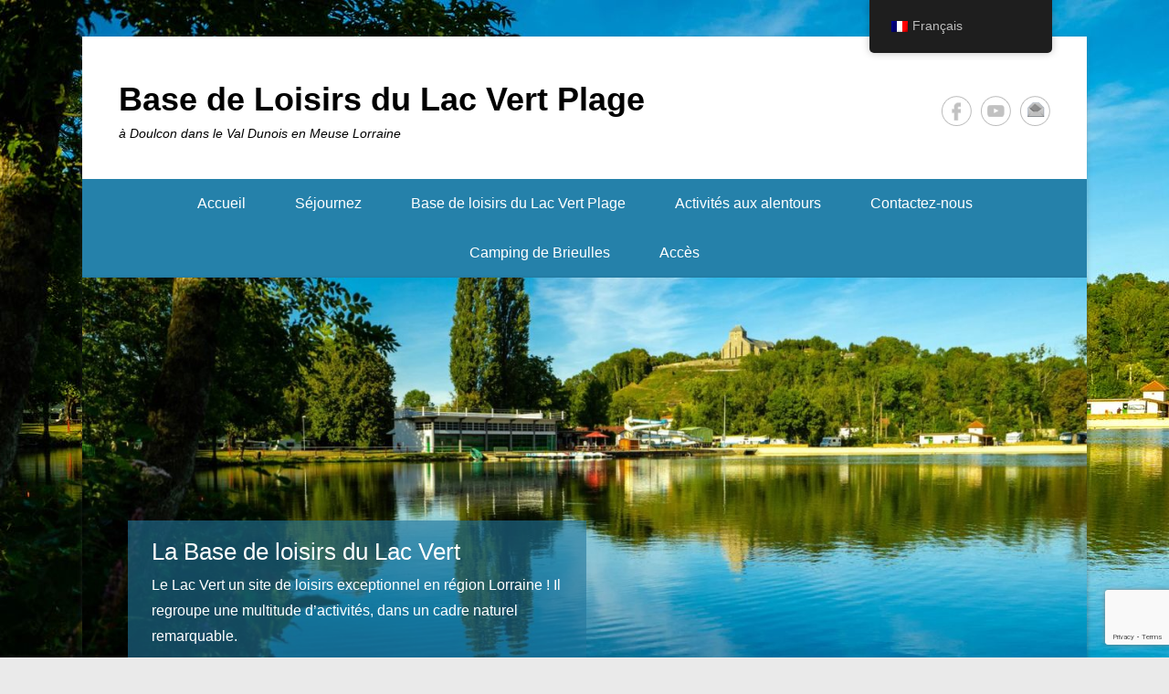

--- FILE ---
content_type: text/html; charset=UTF-8
request_url: https://lacvertplage.fr/rl_gallery/chalet-pmr-tarier-4-personnes/
body_size: 15795
content:
<!DOCTYPE html>
<!--[if IE 6]>
<html id="ie6" dir="ltr" lang="fr-FR" prefix="og: https://ogp.me/ns#">
<![endif]-->
<!--[if IE 7]>
<html id="ie7" dir="ltr" lang="fr-FR" prefix="og: https://ogp.me/ns#">
<![endif]-->
<!--[if IE 8]>
<html id="ie8" dir="ltr" lang="fr-FR" prefix="og: https://ogp.me/ns#">
<![endif]-->
<!--[if !(IE 6) | !(IE 7) | !(IE 8)  ]><!-->
<html dir="ltr" lang="fr-FR" prefix="og: https://ogp.me/ns#">
<!--<![endif]-->
<head>
	<meta charset="UTF-8" />
	<link rel="profile" href="http://gmpg.org/xfn/11" />
	<link rel="pingback" href="https://lacvertplage.fr/xmlrpc.php" />

		<!-- All in One SEO 4.9.2 - aioseo.com -->
	<meta name="robots" content="max-image-preview:large" />
	<meta name="author" content="christian"/>
	<link rel="canonical" href="https://lacvertplage.fr/rl_gallery/chalet-pmr-tarier-4-personnes/" />
	<meta name="generator" content="All in One SEO (AIOSEO) 4.9.2" />
		<meta property="og:locale" content="fr_FR" />
		<meta property="og:site_name" content="Base de Loisirs du Lac Vert Plage - à Doulcon dans le Val Dunois en Meuse Lorraine" />
		<meta property="og:type" content="article" />
		<meta property="og:title" content="Chalet PMR Tarier 4 personnes - Base de Loisirs du Lac Vert Plage" />
		<meta property="og:url" content="https://lacvertplage.fr/rl_gallery/chalet-pmr-tarier-4-personnes/" />
		<meta property="article:published_time" content="2023-05-08T14:57:29+00:00" />
		<meta property="article:modified_time" content="2023-05-08T14:59:21+00:00" />
		<meta name="twitter:card" content="summary_large_image" />
		<meta name="twitter:title" content="Chalet PMR Tarier 4 personnes - Base de Loisirs du Lac Vert Plage" />
		<script type="application/ld+json" class="aioseo-schema">
			{"@context":"https:\/\/schema.org","@graph":[{"@type":"BreadcrumbList","@id":"https:\/\/lacvertplage.fr\/rl_gallery\/chalet-pmr-tarier-4-personnes\/#breadcrumblist","itemListElement":[{"@type":"ListItem","@id":"https:\/\/lacvertplage.fr#listItem","position":1,"name":"Home","item":"https:\/\/lacvertplage.fr","nextItem":{"@type":"ListItem","@id":"https:\/\/lacvertplage.fr\/rl_gallery\/#listItem","name":"Galeries"}},{"@type":"ListItem","@id":"https:\/\/lacvertplage.fr\/rl_gallery\/#listItem","position":2,"name":"Galeries","item":"https:\/\/lacvertplage.fr\/rl_gallery\/","nextItem":{"@type":"ListItem","@id":"https:\/\/lacvertplage.fr\/rl_gallery\/chalet-pmr-tarier-4-personnes\/#listItem","name":"Chalet PMR Tarier 4 personnes"},"previousItem":{"@type":"ListItem","@id":"https:\/\/lacvertplage.fr#listItem","name":"Home"}},{"@type":"ListItem","@id":"https:\/\/lacvertplage.fr\/rl_gallery\/chalet-pmr-tarier-4-personnes\/#listItem","position":3,"name":"Chalet PMR Tarier 4 personnes","previousItem":{"@type":"ListItem","@id":"https:\/\/lacvertplage.fr\/rl_gallery\/#listItem","name":"Galeries"}}]},{"@type":"Organization","@id":"https:\/\/lacvertplage.fr\/#organization","name":"Base de Loisirs du Lac Vert Plage","description":"\u00e0 Doulcon dans le Val Dunois en Meuse Lorraine","url":"https:\/\/lacvertplage.fr\/"},{"@type":"Person","@id":"https:\/\/lacvertplage.fr\/author\/admin\/#author","url":"https:\/\/lacvertplage.fr\/author\/admin\/","name":"christian","image":{"@type":"ImageObject","@id":"https:\/\/lacvertplage.fr\/rl_gallery\/chalet-pmr-tarier-4-personnes\/#authorImage","url":"https:\/\/secure.gravatar.com\/avatar\/e03a41add1a8f3fe2ff0d0502cca24e8aff6ed9b890184afd7a290e38e96fd1d?s=96&d=mm&r=g","width":96,"height":96,"caption":"christian"}},{"@type":"WebPage","@id":"https:\/\/lacvertplage.fr\/rl_gallery\/chalet-pmr-tarier-4-personnes\/#webpage","url":"https:\/\/lacvertplage.fr\/rl_gallery\/chalet-pmr-tarier-4-personnes\/","name":"Chalet PMR Tarier 4 personnes - Base de Loisirs du Lac Vert Plage","inLanguage":"fr-FR","isPartOf":{"@id":"https:\/\/lacvertplage.fr\/#website"},"breadcrumb":{"@id":"https:\/\/lacvertplage.fr\/rl_gallery\/chalet-pmr-tarier-4-personnes\/#breadcrumblist"},"author":{"@id":"https:\/\/lacvertplage.fr\/author\/admin\/#author"},"creator":{"@id":"https:\/\/lacvertplage.fr\/author\/admin\/#author"},"image":{"@type":"ImageObject","url":"https:\/\/lacvertplage.fr\/wp-content\/uploads\/2020\/03\/responsive-lightbox-thumbnail.png","@id":"https:\/\/lacvertplage.fr\/rl_gallery\/chalet-pmr-tarier-4-personnes\/#mainImage","width":5120,"height":2880},"primaryImageOfPage":{"@id":"https:\/\/lacvertplage.fr\/rl_gallery\/chalet-pmr-tarier-4-personnes\/#mainImage"},"datePublished":"2023-05-08T14:57:29+00:00","dateModified":"2023-05-08T14:59:21+00:00"},{"@type":"WebSite","@id":"https:\/\/lacvertplage.fr\/#website","url":"https:\/\/lacvertplage.fr\/","name":"Base de Loisirs du Lac Vert Plage","description":"\u00e0 Doulcon dans le Val Dunois en Meuse Lorraine","inLanguage":"fr-FR","publisher":{"@id":"https:\/\/lacvertplage.fr\/#organization"}}]}
		</script>
		<!-- All in One SEO -->

<meta name="viewport" content="width=device-width, initial-scale=1.0">
	<!-- This site is optimized with the Yoast SEO plugin v26.7 - https://yoast.com/wordpress/plugins/seo/ -->
	<title>Chalet PMR Tarier 4 personnes - Base de Loisirs du Lac Vert Plage</title>
	<link rel="canonical" href="https://lacvertplage.fr/rl_gallery/chalet-pmr-tarier-4-personnes/" />
	<meta property="og:locale" content="fr_FR" />
	<meta property="og:type" content="article" />
	<meta property="og:title" content="Chalet PMR Tarier 4 personnes - Base de Loisirs du Lac Vert Plage" />
	<meta property="og:description" content="tarier ext 2tarier ext 2tarier cuisinetarier cuisinetarier cbr dle 4tarier cbr dle 4tarier sdb1tarier sdb1tarier sdb 2tarier sdb 2tarier 90tarier 90" />
	<meta property="og:url" content="https://lacvertplage.fr/rl_gallery/chalet-pmr-tarier-4-personnes/" />
	<meta property="og:site_name" content="Base de Loisirs du Lac Vert Plage" />
	<meta property="article:modified_time" content="2023-05-08T14:59:21+00:00" />
	<meta property="og:image" content="https://lacvertplage.fr/wp-content/uploads/2020/03/responsive-lightbox-thumbnail.png" />
	<meta property="og:image:width" content="5120" />
	<meta property="og:image:height" content="2880" />
	<meta property="og:image:type" content="image/png" />
	<script type="application/ld+json" class="yoast-schema-graph">{"@context":"https://schema.org","@graph":[{"@type":"WebPage","@id":"https://lacvertplage.fr/rl_gallery/chalet-pmr-tarier-4-personnes/","url":"https://lacvertplage.fr/rl_gallery/chalet-pmr-tarier-4-personnes/","name":"Chalet PMR Tarier 4 personnes - Base de Loisirs du Lac Vert Plage","isPartOf":{"@id":"https://lacvertplage.fr/#website"},"primaryImageOfPage":{"@id":"https://lacvertplage.fr/rl_gallery/chalet-pmr-tarier-4-personnes/#primaryimage"},"image":{"@id":"https://lacvertplage.fr/rl_gallery/chalet-pmr-tarier-4-personnes/#primaryimage"},"thumbnailUrl":"https://lacvertplage.fr/wp-content/uploads/2020/03/responsive-lightbox-thumbnail.png","datePublished":"2023-05-08T14:57:29+00:00","dateModified":"2023-05-08T14:59:21+00:00","breadcrumb":{"@id":"https://lacvertplage.fr/rl_gallery/chalet-pmr-tarier-4-personnes/#breadcrumb"},"inLanguage":"fr-FR","potentialAction":[{"@type":"ReadAction","target":["https://lacvertplage.fr/rl_gallery/chalet-pmr-tarier-4-personnes/"]}]},{"@type":"ImageObject","inLanguage":"fr-FR","@id":"https://lacvertplage.fr/rl_gallery/chalet-pmr-tarier-4-personnes/#primaryimage","url":"https://lacvertplage.fr/wp-content/uploads/2020/03/responsive-lightbox-thumbnail.png","contentUrl":"https://lacvertplage.fr/wp-content/uploads/2020/03/responsive-lightbox-thumbnail.png","width":5120,"height":2880},{"@type":"BreadcrumbList","@id":"https://lacvertplage.fr/rl_gallery/chalet-pmr-tarier-4-personnes/#breadcrumb","itemListElement":[{"@type":"ListItem","position":1,"name":"Accueil","item":"https://lacvertplage.fr/"},{"@type":"ListItem","position":2,"name":"Galeries","item":"https://lacvertplage.fr/rl_gallery/"},{"@type":"ListItem","position":3,"name":"Chalet PMR Tarier 4 personnes"}]},{"@type":"WebSite","@id":"https://lacvertplage.fr/#website","url":"https://lacvertplage.fr/","name":"Base de Loisirs du Lac Vert Plage","description":"à Doulcon dans le Val Dunois en Meuse Lorraine","potentialAction":[{"@type":"SearchAction","target":{"@type":"EntryPoint","urlTemplate":"https://lacvertplage.fr/?s={search_term_string}"},"query-input":{"@type":"PropertyValueSpecification","valueRequired":true,"valueName":"search_term_string"}}],"inLanguage":"fr-FR"}]}</script>
	<!-- / Yoast SEO plugin. -->


<link rel="alternate" type="application/rss+xml" title="Base de Loisirs du Lac Vert Plage &raquo; Flux" href="https://lacvertplage.fr/feed/" />
<link rel="alternate" type="application/rss+xml" title="Base de Loisirs du Lac Vert Plage &raquo; Flux des commentaires" href="https://lacvertplage.fr/comments/feed/" />
<link rel="alternate" title="oEmbed (JSON)" type="application/json+oembed" href="https://lacvertplage.fr/wp-json/oembed/1.0/embed?url=https%3A%2F%2Flacvertplage.fr%2Frl_gallery%2Fchalet-pmr-tarier-4-personnes%2F" />
<link rel="alternate" title="oEmbed (XML)" type="text/xml+oembed" href="https://lacvertplage.fr/wp-json/oembed/1.0/embed?url=https%3A%2F%2Flacvertplage.fr%2Frl_gallery%2Fchalet-pmr-tarier-4-personnes%2F&#038;format=xml" />
		<!-- This site uses the Google Analytics by MonsterInsights plugin v9.11.1 - Using Analytics tracking - https://www.monsterinsights.com/ -->
							<script src="//www.googletagmanager.com/gtag/js?id=G-SGMSEVQVM2"  data-cfasync="false" data-wpfc-render="false" type="text/javascript" async></script>
			<script data-cfasync="false" data-wpfc-render="false" type="text/javascript">
				var mi_version = '9.11.1';
				var mi_track_user = true;
				var mi_no_track_reason = '';
								var MonsterInsightsDefaultLocations = {"page_location":"https:\/\/lacvertplage.fr\/rl_gallery\/chalet-pmr-tarier-4-personnes\/"};
								if ( typeof MonsterInsightsPrivacyGuardFilter === 'function' ) {
					var MonsterInsightsLocations = (typeof MonsterInsightsExcludeQuery === 'object') ? MonsterInsightsPrivacyGuardFilter( MonsterInsightsExcludeQuery ) : MonsterInsightsPrivacyGuardFilter( MonsterInsightsDefaultLocations );
				} else {
					var MonsterInsightsLocations = (typeof MonsterInsightsExcludeQuery === 'object') ? MonsterInsightsExcludeQuery : MonsterInsightsDefaultLocations;
				}

								var disableStrs = [
										'ga-disable-G-SGMSEVQVM2',
									];

				/* Function to detect opted out users */
				function __gtagTrackerIsOptedOut() {
					for (var index = 0; index < disableStrs.length; index++) {
						if (document.cookie.indexOf(disableStrs[index] + '=true') > -1) {
							return true;
						}
					}

					return false;
				}

				/* Disable tracking if the opt-out cookie exists. */
				if (__gtagTrackerIsOptedOut()) {
					for (var index = 0; index < disableStrs.length; index++) {
						window[disableStrs[index]] = true;
					}
				}

				/* Opt-out function */
				function __gtagTrackerOptout() {
					for (var index = 0; index < disableStrs.length; index++) {
						document.cookie = disableStrs[index] + '=true; expires=Thu, 31 Dec 2099 23:59:59 UTC; path=/';
						window[disableStrs[index]] = true;
					}
				}

				if ('undefined' === typeof gaOptout) {
					function gaOptout() {
						__gtagTrackerOptout();
					}
				}
								window.dataLayer = window.dataLayer || [];

				window.MonsterInsightsDualTracker = {
					helpers: {},
					trackers: {},
				};
				if (mi_track_user) {
					function __gtagDataLayer() {
						dataLayer.push(arguments);
					}

					function __gtagTracker(type, name, parameters) {
						if (!parameters) {
							parameters = {};
						}

						if (parameters.send_to) {
							__gtagDataLayer.apply(null, arguments);
							return;
						}

						if (type === 'event') {
														parameters.send_to = monsterinsights_frontend.v4_id;
							var hookName = name;
							if (typeof parameters['event_category'] !== 'undefined') {
								hookName = parameters['event_category'] + ':' + name;
							}

							if (typeof MonsterInsightsDualTracker.trackers[hookName] !== 'undefined') {
								MonsterInsightsDualTracker.trackers[hookName](parameters);
							} else {
								__gtagDataLayer('event', name, parameters);
							}
							
						} else {
							__gtagDataLayer.apply(null, arguments);
						}
					}

					__gtagTracker('js', new Date());
					__gtagTracker('set', {
						'developer_id.dZGIzZG': true,
											});
					if ( MonsterInsightsLocations.page_location ) {
						__gtagTracker('set', MonsterInsightsLocations);
					}
										__gtagTracker('config', 'G-SGMSEVQVM2', {"forceSSL":"true","anonymize_ip":"true"} );
										window.gtag = __gtagTracker;										(function () {
						/* https://developers.google.com/analytics/devguides/collection/analyticsjs/ */
						/* ga and __gaTracker compatibility shim. */
						var noopfn = function () {
							return null;
						};
						var newtracker = function () {
							return new Tracker();
						};
						var Tracker = function () {
							return null;
						};
						var p = Tracker.prototype;
						p.get = noopfn;
						p.set = noopfn;
						p.send = function () {
							var args = Array.prototype.slice.call(arguments);
							args.unshift('send');
							__gaTracker.apply(null, args);
						};
						var __gaTracker = function () {
							var len = arguments.length;
							if (len === 0) {
								return;
							}
							var f = arguments[len - 1];
							if (typeof f !== 'object' || f === null || typeof f.hitCallback !== 'function') {
								if ('send' === arguments[0]) {
									var hitConverted, hitObject = false, action;
									if ('event' === arguments[1]) {
										if ('undefined' !== typeof arguments[3]) {
											hitObject = {
												'eventAction': arguments[3],
												'eventCategory': arguments[2],
												'eventLabel': arguments[4],
												'value': arguments[5] ? arguments[5] : 1,
											}
										}
									}
									if ('pageview' === arguments[1]) {
										if ('undefined' !== typeof arguments[2]) {
											hitObject = {
												'eventAction': 'page_view',
												'page_path': arguments[2],
											}
										}
									}
									if (typeof arguments[2] === 'object') {
										hitObject = arguments[2];
									}
									if (typeof arguments[5] === 'object') {
										Object.assign(hitObject, arguments[5]);
									}
									if ('undefined' !== typeof arguments[1].hitType) {
										hitObject = arguments[1];
										if ('pageview' === hitObject.hitType) {
											hitObject.eventAction = 'page_view';
										}
									}
									if (hitObject) {
										action = 'timing' === arguments[1].hitType ? 'timing_complete' : hitObject.eventAction;
										hitConverted = mapArgs(hitObject);
										__gtagTracker('event', action, hitConverted);
									}
								}
								return;
							}

							function mapArgs(args) {
								var arg, hit = {};
								var gaMap = {
									'eventCategory': 'event_category',
									'eventAction': 'event_action',
									'eventLabel': 'event_label',
									'eventValue': 'event_value',
									'nonInteraction': 'non_interaction',
									'timingCategory': 'event_category',
									'timingVar': 'name',
									'timingValue': 'value',
									'timingLabel': 'event_label',
									'page': 'page_path',
									'location': 'page_location',
									'title': 'page_title',
									'referrer' : 'page_referrer',
								};
								for (arg in args) {
																		if (!(!args.hasOwnProperty(arg) || !gaMap.hasOwnProperty(arg))) {
										hit[gaMap[arg]] = args[arg];
									} else {
										hit[arg] = args[arg];
									}
								}
								return hit;
							}

							try {
								f.hitCallback();
							} catch (ex) {
							}
						};
						__gaTracker.create = newtracker;
						__gaTracker.getByName = newtracker;
						__gaTracker.getAll = function () {
							return [];
						};
						__gaTracker.remove = noopfn;
						__gaTracker.loaded = true;
						window['__gaTracker'] = __gaTracker;
					})();
									} else {
										console.log("");
					(function () {
						function __gtagTracker() {
							return null;
						}

						window['__gtagTracker'] = __gtagTracker;
						window['gtag'] = __gtagTracker;
					})();
									}
			</script>
							<!-- / Google Analytics by MonsterInsights -->
		<style id='wp-img-auto-sizes-contain-inline-css' type='text/css'>
img:is([sizes=auto i],[sizes^="auto," i]){contain-intrinsic-size:3000px 1500px}
/*# sourceURL=wp-img-auto-sizes-contain-inline-css */
</style>
<style id='wp-emoji-styles-inline-css' type='text/css'>

	img.wp-smiley, img.emoji {
		display: inline !important;
		border: none !important;
		box-shadow: none !important;
		height: 1em !important;
		width: 1em !important;
		margin: 0 0.07em !important;
		vertical-align: -0.1em !important;
		background: none !important;
		padding: 0 !important;
	}
/*# sourceURL=wp-emoji-styles-inline-css */
</style>
<style id='wp-block-library-inline-css' type='text/css'>
:root{--wp-block-synced-color:#7a00df;--wp-block-synced-color--rgb:122,0,223;--wp-bound-block-color:var(--wp-block-synced-color);--wp-editor-canvas-background:#ddd;--wp-admin-theme-color:#007cba;--wp-admin-theme-color--rgb:0,124,186;--wp-admin-theme-color-darker-10:#006ba1;--wp-admin-theme-color-darker-10--rgb:0,107,160.5;--wp-admin-theme-color-darker-20:#005a87;--wp-admin-theme-color-darker-20--rgb:0,90,135;--wp-admin-border-width-focus:2px}@media (min-resolution:192dpi){:root{--wp-admin-border-width-focus:1.5px}}.wp-element-button{cursor:pointer}:root .has-very-light-gray-background-color{background-color:#eee}:root .has-very-dark-gray-background-color{background-color:#313131}:root .has-very-light-gray-color{color:#eee}:root .has-very-dark-gray-color{color:#313131}:root .has-vivid-green-cyan-to-vivid-cyan-blue-gradient-background{background:linear-gradient(135deg,#00d084,#0693e3)}:root .has-purple-crush-gradient-background{background:linear-gradient(135deg,#34e2e4,#4721fb 50%,#ab1dfe)}:root .has-hazy-dawn-gradient-background{background:linear-gradient(135deg,#faaca8,#dad0ec)}:root .has-subdued-olive-gradient-background{background:linear-gradient(135deg,#fafae1,#67a671)}:root .has-atomic-cream-gradient-background{background:linear-gradient(135deg,#fdd79a,#004a59)}:root .has-nightshade-gradient-background{background:linear-gradient(135deg,#330968,#31cdcf)}:root .has-midnight-gradient-background{background:linear-gradient(135deg,#020381,#2874fc)}:root{--wp--preset--font-size--normal:16px;--wp--preset--font-size--huge:42px}.has-regular-font-size{font-size:1em}.has-larger-font-size{font-size:2.625em}.has-normal-font-size{font-size:var(--wp--preset--font-size--normal)}.has-huge-font-size{font-size:var(--wp--preset--font-size--huge)}.has-text-align-center{text-align:center}.has-text-align-left{text-align:left}.has-text-align-right{text-align:right}.has-fit-text{white-space:nowrap!important}#end-resizable-editor-section{display:none}.aligncenter{clear:both}.items-justified-left{justify-content:flex-start}.items-justified-center{justify-content:center}.items-justified-right{justify-content:flex-end}.items-justified-space-between{justify-content:space-between}.screen-reader-text{border:0;clip-path:inset(50%);height:1px;margin:-1px;overflow:hidden;padding:0;position:absolute;width:1px;word-wrap:normal!important}.screen-reader-text:focus{background-color:#ddd;clip-path:none;color:#444;display:block;font-size:1em;height:auto;left:5px;line-height:normal;padding:15px 23px 14px;text-decoration:none;top:5px;width:auto;z-index:100000}html :where(.has-border-color){border-style:solid}html :where([style*=border-top-color]){border-top-style:solid}html :where([style*=border-right-color]){border-right-style:solid}html :where([style*=border-bottom-color]){border-bottom-style:solid}html :where([style*=border-left-color]){border-left-style:solid}html :where([style*=border-width]){border-style:solid}html :where([style*=border-top-width]){border-top-style:solid}html :where([style*=border-right-width]){border-right-style:solid}html :where([style*=border-bottom-width]){border-bottom-style:solid}html :where([style*=border-left-width]){border-left-style:solid}html :where(img[class*=wp-image-]){height:auto;max-width:100%}:where(figure){margin:0 0 1em}html :where(.is-position-sticky){--wp-admin--admin-bar--position-offset:var(--wp-admin--admin-bar--height,0px)}@media screen and (max-width:600px){html :where(.is-position-sticky){--wp-admin--admin-bar--position-offset:0px}}

/*# sourceURL=wp-block-library-inline-css */
</style><style id='global-styles-inline-css' type='text/css'>
:root{--wp--preset--aspect-ratio--square: 1;--wp--preset--aspect-ratio--4-3: 4/3;--wp--preset--aspect-ratio--3-4: 3/4;--wp--preset--aspect-ratio--3-2: 3/2;--wp--preset--aspect-ratio--2-3: 2/3;--wp--preset--aspect-ratio--16-9: 16/9;--wp--preset--aspect-ratio--9-16: 9/16;--wp--preset--color--black: #111111;--wp--preset--color--cyan-bluish-gray: #abb8c3;--wp--preset--color--white: #ffffff;--wp--preset--color--pale-pink: #f78da7;--wp--preset--color--vivid-red: #cf2e2e;--wp--preset--color--luminous-vivid-orange: #ff6900;--wp--preset--color--luminous-vivid-amber: #fcb900;--wp--preset--color--light-green-cyan: #7bdcb5;--wp--preset--color--vivid-green-cyan: #00d084;--wp--preset--color--pale-cyan-blue: #8ed1fc;--wp--preset--color--vivid-cyan-blue: #0693e3;--wp--preset--color--vivid-purple: #9b51e0;--wp--preset--color--gray: #f4f4f4;--wp--preset--color--yellow: #e5ae4a;--wp--preset--color--blue: #1b8be0;--wp--preset--gradient--vivid-cyan-blue-to-vivid-purple: linear-gradient(135deg,rgb(6,147,227) 0%,rgb(155,81,224) 100%);--wp--preset--gradient--light-green-cyan-to-vivid-green-cyan: linear-gradient(135deg,rgb(122,220,180) 0%,rgb(0,208,130) 100%);--wp--preset--gradient--luminous-vivid-amber-to-luminous-vivid-orange: linear-gradient(135deg,rgb(252,185,0) 0%,rgb(255,105,0) 100%);--wp--preset--gradient--luminous-vivid-orange-to-vivid-red: linear-gradient(135deg,rgb(255,105,0) 0%,rgb(207,46,46) 100%);--wp--preset--gradient--very-light-gray-to-cyan-bluish-gray: linear-gradient(135deg,rgb(238,238,238) 0%,rgb(169,184,195) 100%);--wp--preset--gradient--cool-to-warm-spectrum: linear-gradient(135deg,rgb(74,234,220) 0%,rgb(151,120,209) 20%,rgb(207,42,186) 40%,rgb(238,44,130) 60%,rgb(251,105,98) 80%,rgb(254,248,76) 100%);--wp--preset--gradient--blush-light-purple: linear-gradient(135deg,rgb(255,206,236) 0%,rgb(152,150,240) 100%);--wp--preset--gradient--blush-bordeaux: linear-gradient(135deg,rgb(254,205,165) 0%,rgb(254,45,45) 50%,rgb(107,0,62) 100%);--wp--preset--gradient--luminous-dusk: linear-gradient(135deg,rgb(255,203,112) 0%,rgb(199,81,192) 50%,rgb(65,88,208) 100%);--wp--preset--gradient--pale-ocean: linear-gradient(135deg,rgb(255,245,203) 0%,rgb(182,227,212) 50%,rgb(51,167,181) 100%);--wp--preset--gradient--electric-grass: linear-gradient(135deg,rgb(202,248,128) 0%,rgb(113,206,126) 100%);--wp--preset--gradient--midnight: linear-gradient(135deg,rgb(2,3,129) 0%,rgb(40,116,252) 100%);--wp--preset--font-size--small: 13px;--wp--preset--font-size--medium: 20px;--wp--preset--font-size--large: 42px;--wp--preset--font-size--x-large: 42px;--wp--preset--font-size--normal: 16px;--wp--preset--font-size--huge: 56px;--wp--preset--spacing--20: 0.44rem;--wp--preset--spacing--30: 0.67rem;--wp--preset--spacing--40: 1rem;--wp--preset--spacing--50: 1.5rem;--wp--preset--spacing--60: 2.25rem;--wp--preset--spacing--70: 3.38rem;--wp--preset--spacing--80: 5.06rem;--wp--preset--shadow--natural: 6px 6px 9px rgba(0, 0, 0, 0.2);--wp--preset--shadow--deep: 12px 12px 50px rgba(0, 0, 0, 0.4);--wp--preset--shadow--sharp: 6px 6px 0px rgba(0, 0, 0, 0.2);--wp--preset--shadow--outlined: 6px 6px 0px -3px rgb(255, 255, 255), 6px 6px rgb(0, 0, 0);--wp--preset--shadow--crisp: 6px 6px 0px rgb(0, 0, 0);}:where(.is-layout-flex){gap: 0.5em;}:where(.is-layout-grid){gap: 0.5em;}body .is-layout-flex{display: flex;}.is-layout-flex{flex-wrap: wrap;align-items: center;}.is-layout-flex > :is(*, div){margin: 0;}body .is-layout-grid{display: grid;}.is-layout-grid > :is(*, div){margin: 0;}:where(.wp-block-columns.is-layout-flex){gap: 2em;}:where(.wp-block-columns.is-layout-grid){gap: 2em;}:where(.wp-block-post-template.is-layout-flex){gap: 1.25em;}:where(.wp-block-post-template.is-layout-grid){gap: 1.25em;}.has-black-color{color: var(--wp--preset--color--black) !important;}.has-cyan-bluish-gray-color{color: var(--wp--preset--color--cyan-bluish-gray) !important;}.has-white-color{color: var(--wp--preset--color--white) !important;}.has-pale-pink-color{color: var(--wp--preset--color--pale-pink) !important;}.has-vivid-red-color{color: var(--wp--preset--color--vivid-red) !important;}.has-luminous-vivid-orange-color{color: var(--wp--preset--color--luminous-vivid-orange) !important;}.has-luminous-vivid-amber-color{color: var(--wp--preset--color--luminous-vivid-amber) !important;}.has-light-green-cyan-color{color: var(--wp--preset--color--light-green-cyan) !important;}.has-vivid-green-cyan-color{color: var(--wp--preset--color--vivid-green-cyan) !important;}.has-pale-cyan-blue-color{color: var(--wp--preset--color--pale-cyan-blue) !important;}.has-vivid-cyan-blue-color{color: var(--wp--preset--color--vivid-cyan-blue) !important;}.has-vivid-purple-color{color: var(--wp--preset--color--vivid-purple) !important;}.has-black-background-color{background-color: var(--wp--preset--color--black) !important;}.has-cyan-bluish-gray-background-color{background-color: var(--wp--preset--color--cyan-bluish-gray) !important;}.has-white-background-color{background-color: var(--wp--preset--color--white) !important;}.has-pale-pink-background-color{background-color: var(--wp--preset--color--pale-pink) !important;}.has-vivid-red-background-color{background-color: var(--wp--preset--color--vivid-red) !important;}.has-luminous-vivid-orange-background-color{background-color: var(--wp--preset--color--luminous-vivid-orange) !important;}.has-luminous-vivid-amber-background-color{background-color: var(--wp--preset--color--luminous-vivid-amber) !important;}.has-light-green-cyan-background-color{background-color: var(--wp--preset--color--light-green-cyan) !important;}.has-vivid-green-cyan-background-color{background-color: var(--wp--preset--color--vivid-green-cyan) !important;}.has-pale-cyan-blue-background-color{background-color: var(--wp--preset--color--pale-cyan-blue) !important;}.has-vivid-cyan-blue-background-color{background-color: var(--wp--preset--color--vivid-cyan-blue) !important;}.has-vivid-purple-background-color{background-color: var(--wp--preset--color--vivid-purple) !important;}.has-black-border-color{border-color: var(--wp--preset--color--black) !important;}.has-cyan-bluish-gray-border-color{border-color: var(--wp--preset--color--cyan-bluish-gray) !important;}.has-white-border-color{border-color: var(--wp--preset--color--white) !important;}.has-pale-pink-border-color{border-color: var(--wp--preset--color--pale-pink) !important;}.has-vivid-red-border-color{border-color: var(--wp--preset--color--vivid-red) !important;}.has-luminous-vivid-orange-border-color{border-color: var(--wp--preset--color--luminous-vivid-orange) !important;}.has-luminous-vivid-amber-border-color{border-color: var(--wp--preset--color--luminous-vivid-amber) !important;}.has-light-green-cyan-border-color{border-color: var(--wp--preset--color--light-green-cyan) !important;}.has-vivid-green-cyan-border-color{border-color: var(--wp--preset--color--vivid-green-cyan) !important;}.has-pale-cyan-blue-border-color{border-color: var(--wp--preset--color--pale-cyan-blue) !important;}.has-vivid-cyan-blue-border-color{border-color: var(--wp--preset--color--vivid-cyan-blue) !important;}.has-vivid-purple-border-color{border-color: var(--wp--preset--color--vivid-purple) !important;}.has-vivid-cyan-blue-to-vivid-purple-gradient-background{background: var(--wp--preset--gradient--vivid-cyan-blue-to-vivid-purple) !important;}.has-light-green-cyan-to-vivid-green-cyan-gradient-background{background: var(--wp--preset--gradient--light-green-cyan-to-vivid-green-cyan) !important;}.has-luminous-vivid-amber-to-luminous-vivid-orange-gradient-background{background: var(--wp--preset--gradient--luminous-vivid-amber-to-luminous-vivid-orange) !important;}.has-luminous-vivid-orange-to-vivid-red-gradient-background{background: var(--wp--preset--gradient--luminous-vivid-orange-to-vivid-red) !important;}.has-very-light-gray-to-cyan-bluish-gray-gradient-background{background: var(--wp--preset--gradient--very-light-gray-to-cyan-bluish-gray) !important;}.has-cool-to-warm-spectrum-gradient-background{background: var(--wp--preset--gradient--cool-to-warm-spectrum) !important;}.has-blush-light-purple-gradient-background{background: var(--wp--preset--gradient--blush-light-purple) !important;}.has-blush-bordeaux-gradient-background{background: var(--wp--preset--gradient--blush-bordeaux) !important;}.has-luminous-dusk-gradient-background{background: var(--wp--preset--gradient--luminous-dusk) !important;}.has-pale-ocean-gradient-background{background: var(--wp--preset--gradient--pale-ocean) !important;}.has-electric-grass-gradient-background{background: var(--wp--preset--gradient--electric-grass) !important;}.has-midnight-gradient-background{background: var(--wp--preset--gradient--midnight) !important;}.has-small-font-size{font-size: var(--wp--preset--font-size--small) !important;}.has-medium-font-size{font-size: var(--wp--preset--font-size--medium) !important;}.has-large-font-size{font-size: var(--wp--preset--font-size--large) !important;}.has-x-large-font-size{font-size: var(--wp--preset--font-size--x-large) !important;}
/*# sourceURL=global-styles-inline-css */
</style>

<style id='classic-theme-styles-inline-css' type='text/css'>
/*! This file is auto-generated */
.wp-block-button__link{color:#fff;background-color:#32373c;border-radius:9999px;box-shadow:none;text-decoration:none;padding:calc(.667em + 2px) calc(1.333em + 2px);font-size:1.125em}.wp-block-file__button{background:#32373c;color:#fff;text-decoration:none}
/*# sourceURL=/wp-includes/css/classic-themes.min.css */
</style>
<link rel='stylesheet' id='contact-form-7-css' href='https://lacvertplage.fr/wp-content/plugins/contact-form-7/includes/css/styles.css?ver=6.1.4' type='text/css' media='all' />
<link rel='stylesheet' id='responsive-lightbox-swipebox-css' href='https://lacvertplage.fr/wp-content/plugins/responsive-lightbox/assets/swipebox/swipebox.min.css?ver=1.5.2' type='text/css' media='all' />
<link rel='stylesheet' id='st_css-css' href='https://lacvertplage.fr/wp-content/plugins/semantic-tags/css/semantic_tags.css?ver=da9bd4aa0d8303117c3433ba83c62a2a' type='text/css' media='all' />
<link rel='stylesheet' id='trp-floater-language-switcher-style-css' href='https://lacvertplage.fr/wp-content/plugins/translatepress-multilingual/assets/css/trp-floater-language-switcher.css?ver=3.0.6' type='text/css' media='all' />
<link rel='stylesheet' id='trp-language-switcher-style-css' href='https://lacvertplage.fr/wp-content/plugins/translatepress-multilingual/assets/css/trp-language-switcher.css?ver=3.0.6' type='text/css' media='all' />
<link rel='stylesheet' id='catchkathmandu-style-css' href='https://lacvertplage.fr/wp-content/themes/catch-kathmandu/style.css?ver=20250711-95849' type='text/css' media='all' />
<link rel='stylesheet' id='catchkathmandu-block-style-css' href='https://lacvertplage.fr/wp-content/themes/catch-kathmandu/css/blocks.css?ver=4.4' type='text/css' media='all' />
<link rel='stylesheet' id='genericons-css' href='https://lacvertplage.fr/wp-content/themes/catch-kathmandu/css/genericons/genericons.css?ver=3.4.1' type='text/css' media='all' />
<link rel='stylesheet' id='catchkathmandu-responsive-css' href='https://lacvertplage.fr/wp-content/themes/catch-kathmandu/css/responsive.css?ver=4.4' type='text/css' media='all' />
<link rel='stylesheet' id='responsive-lightbox-gallery-css' href='https://lacvertplage.fr/wp-content/plugins/responsive-lightbox/css/gallery.css?ver=2.6.1' type='text/css' media='all' />
<style id='responsive-lightbox-gallery-inline-css' type='text/css'>

				#rl-gallery-container-1 .rl-gallery .rl-gallery-link {
					border: 0px solid #000000;
				}
				#rl-gallery-container-1 .rl-gallery .rl-gallery-link .rl-gallery-item-title {
					color: #ffffff;
				}
				#rl-gallery-container-1 .rl-gallery .rl-gallery-link .rl-gallery-item-caption {
					color: #cccccc;
				}
				#rl-gallery-container-1 .rl-gallery .rl-gallery-link .rl-gallery-caption {
					font-size: 13px;
					padding: 20px;
				}
				#rl-gallery-container-1 .rl-gallery .rl-gallery-link .rl-gallery-caption,
				#rl-gallery-container-1 .rl-gallery .rl-gallery-link:after {
					background-color: rgba( 0,0,0, 0.8 );
				}
				#rl-gallery-container-1 [class^="rl-hover-icon-"] .rl-gallery-link:before,
				#rl-gallery-container-1 [class*=" rl-hover-icon-"] .rl-gallery-link:before {
					color: #ffffff;
					background-color: rgba( 0,0,0, 0.8 );
				}
/*# sourceURL=responsive-lightbox-gallery-inline-css */
</style>
<link rel='stylesheet' id='responsive-lightbox-basicgrid-gallery-css' href='https://lacvertplage.fr/wp-content/plugins/responsive-lightbox/css/gallery-basicgrid.css?ver=2.6.1' type='text/css' media='all' />
<style id='responsive-lightbox-basicgrid-gallery-inline-css' type='text/css'>

		#rl-gallery-container-1 .rl-basicgrid-gallery .rl-gallery-item {
			width: calc(33.33% - 2px);
			margin: 1px;
		}
		@media all and (min-width: 1200px) {
			#rl-gallery-container-1 .rl-basicgrid-gallery .rl-gallery-item {
				width: calc(25% - 2px);
			}
		}
		@media all and (min-width: 992px) and (max-width: 1200px) {
			#rl-gallery-container-1 .rl-basicgrid-gallery .rl-gallery-item {
				width: calc(33.33% - 2px);
			}
		}
		@media all and (min-width: 768px) and (max-width: 992px) {
			#rl-gallery-container-1 .rl-basicgrid-gallery .rl-gallery-item {
				width: calc(50% - 2px);
			}
		}
		@media all and (max-width: 768px) {
			#rl-gallery-container-1 .rl-basicgrid-gallery .rl-gallery-item {
				width: calc(100% - 2px);
			}
		}
/*# sourceURL=responsive-lightbox-basicgrid-gallery-inline-css */
</style>
<script type="text/javascript" src="https://lacvertplage.fr/wp-content/plugins/google-analytics-for-wordpress/assets/js/frontend-gtag.min.js?ver=9.11.1" id="monsterinsights-frontend-script-js" async="async" data-wp-strategy="async"></script>
<script data-cfasync="false" data-wpfc-render="false" type="text/javascript" id='monsterinsights-frontend-script-js-extra'>/* <![CDATA[ */
var monsterinsights_frontend = {"js_events_tracking":"true","download_extensions":"doc,pdf,ppt,zip,xls,docx,pptx,xlsx","inbound_paths":"[]","home_url":"https:\/\/lacvertplage.fr","hash_tracking":"false","v4_id":"G-SGMSEVQVM2"};/* ]]> */
</script>
<script type="text/javascript" src="https://lacvertplage.fr/wp-includes/js/jquery/jquery.min.js?ver=3.7.1" id="jquery-core-js"></script>
<script type="text/javascript" src="https://lacvertplage.fr/wp-includes/js/jquery/jquery-migrate.min.js?ver=3.4.1" id="jquery-migrate-js"></script>
<script type="text/javascript" src="https://lacvertplage.fr/wp-content/plugins/responsive-lightbox/assets/dompurify/purify.min.js?ver=3.3.1" id="dompurify-js"></script>
<script type="text/javascript" id="responsive-lightbox-sanitizer-js-before">
/* <![CDATA[ */
window.RLG = window.RLG || {}; window.RLG.sanitizeAllowedHosts = ["youtube.com","www.youtube.com","youtu.be","vimeo.com","player.vimeo.com"];
//# sourceURL=responsive-lightbox-sanitizer-js-before
/* ]]> */
</script>
<script type="text/javascript" src="https://lacvertplage.fr/wp-content/plugins/responsive-lightbox/js/sanitizer.js?ver=2.6.1" id="responsive-lightbox-sanitizer-js"></script>
<script type="text/javascript" src="https://lacvertplage.fr/wp-content/plugins/responsive-lightbox/assets/swipebox/jquery.swipebox.min.js?ver=1.5.2" id="responsive-lightbox-swipebox-js"></script>
<script type="text/javascript" src="https://lacvertplage.fr/wp-includes/js/underscore.min.js?ver=1.13.7" id="underscore-js"></script>
<script type="text/javascript" src="https://lacvertplage.fr/wp-content/plugins/responsive-lightbox/assets/infinitescroll/infinite-scroll.pkgd.min.js?ver=4.0.1" id="responsive-lightbox-infinite-scroll-js"></script>
<script type="text/javascript" id="responsive-lightbox-js-before">
/* <![CDATA[ */
var rlArgs = {"script":"swipebox","selector":"lightbox","customEvents":"","activeGalleries":true,"animation":true,"hideCloseButtonOnMobile":false,"removeBarsOnMobile":false,"hideBars":true,"hideBarsDelay":5000,"videoMaxWidth":1080,"useSVG":true,"loopAtEnd":false,"woocommerce_gallery":false,"ajaxurl":"https:\/\/lacvertplage.fr\/wp-admin\/admin-ajax.php","nonce":"fa08d8f2dd","preview":false,"postId":735,"scriptExtension":false};

//# sourceURL=responsive-lightbox-js-before
/* ]]> */
</script>
<script type="text/javascript" src="https://lacvertplage.fr/wp-content/plugins/responsive-lightbox/js/front.js?ver=2.6.1" id="responsive-lightbox-js"></script>
<link rel="https://api.w.org/" href="https://lacvertplage.fr/wp-json/" /><link rel="EditURI" type="application/rsd+xml" title="RSD" href="https://lacvertplage.fr/xmlrpc.php?rsd" />

<link rel='shortlink' href='https://lacvertplage.fr/?p=735' />
<link rel="alternate" hreflang="fr-FR" href="https://lacvertplage.fr/rl_gallery/chalet-pmr-tarier-4-personnes/"/>
<link rel="alternate" hreflang="en-GB" href="https://lacvertplage.fr/en/rl_gallery/chalet-pmr-tarier-4-personnes/"/>
<link rel="alternate" hreflang="nl-NL" href="https://lacvertplage.fr/nl_nl/rl_gallery/chalet-pmr-tarier-4-personnes/"/>
<link rel="alternate" hreflang="de-DE" href="https://lacvertplage.fr/de/rl_gallery/chalet-pmr-tarier-4-personnes/"/>
<link rel="alternate" hreflang="fr" href="https://lacvertplage.fr/rl_gallery/chalet-pmr-tarier-4-personnes/"/>
<link rel="alternate" hreflang="en" href="https://lacvertplage.fr/en/rl_gallery/chalet-pmr-tarier-4-personnes/"/>
<link rel="alternate" hreflang="nl" href="https://lacvertplage.fr/nl_nl/rl_gallery/chalet-pmr-tarier-4-personnes/"/>
<link rel="alternate" hreflang="de" href="https://lacvertplage.fr/de/rl_gallery/chalet-pmr-tarier-4-personnes/"/>
<!-- refreshing cache -->	<style type="text/css">
			#site-title a,
		#site-description {
			color: #000000 !important;
		}
		</style>
	<style type="text/css" id="custom-background-css">
body.custom-background { background-image: url("https://lacvertplage.fr/wp-content/uploads/2020/03/resultat_DSC00801.jpg"); background-position: center top; background-size: auto; background-repeat: no-repeat; background-attachment: fixed; }
</style>
	</head>

<body class="wp-singular rl_gallery-template-default single single-rl_gallery postid-735 custom-background wp-embed-responsive wp-theme-catch-kathmandu translatepress-fr_FR right-sidebar">



<div id="page" class="hfeed site">

	    
	<header id="masthead" role="banner">
    
    	 
        
    	<div id="hgroup-wrap" class="container">
        
       			<div id="header-left">
		
		<div id="hgroup" class="logo-disable">
				<p id="site-title">
					<a href="https://lacvertplage.fr/" title="Base de Loisirs du Lac Vert Plage" rel="home">Base de Loisirs du Lac Vert Plage</a>
				</p>
			<p id="site-description"> à Doulcon dans le Val Dunois en Meuse Lorraine</p>
		</div><!-- #hgroup -->
	</div><!-- #header-left"> -->
    <div id="header-right" class="header-sidebar widget-area">
    	<aside id="widget_catchkathmandu_social_widget-2" class="widget widget_widget_catchkathmandu_social_widget">
		<ul class="social-profile"><li class="facebook"><a href="https://fr-fr.facebook.com/lacvertplage" title="Facebook" target="_blank">Facebook</a></li><li class="you-tube"><a href="https://www.youtube.com/channel/UCovnppW9VPFOSaw7di4yBxA" title="YouTube" target="_blank">YouTube</a></li><li class="contactus"><a href="https://lacvertplage.fr/contactez/" title="Contact">Contact</a></li>
		</ul></aside>    </div><!-- #header-right .widget-area -->
            
        </div><!-- #hgroup-wrap -->
        
        <!-- Disable Header Image -->            <div id="secondary-menu-wrapper" class="menu-wrapper">
                <div class="menu-toggle-wrapper">
                    <button id="secondary-menu-toggle" class="menu-toggle" aria-controls="main-menu" aria-expanded="false"><span class="menu-label">Menu</span></button>
                </div><!-- .menu-toggle-wrapper -->

                <div class="menu-inside-wrapper">
                    <nav id="site-navigation" class="secondary-navigation" role="navigation" aria-label="Menu secondaire">
                        <ul id="secondary-menu" class="menu nav-menu"><li id="menu-item-9" class="menu-item menu-item-type-post_type menu-item-object-page menu-item-home menu-item-9"><a href="https://lacvertplage.fr/">Accueil</a></li>
<li id="menu-item-35" class="menu-item menu-item-type-post_type menu-item-object-page menu-item-has-children menu-item-35"><a href="https://lacvertplage.fr/sejournez-au-lac-vert/" title="sejournez">Séjournez</a>
<ul class="sub-menu">
	<li id="menu-item-36" class="menu-item menu-item-type-post_type menu-item-object-page menu-item-36"><a href="https://lacvertplage.fr/sejournez-au-lac-vert/camping-lac-vert-doulcon/" title="location camping">Camping</a></li>
	<li id="menu-item-37" class="menu-item menu-item-type-post_type menu-item-object-page menu-item-37"><a href="https://lacvertplage.fr/sejournez-au-lac-vert/locations-de-chalets-lac-vert/" title="location chalet">Chalets</a></li>
	<li id="menu-item-607" class="menu-item menu-item-type-post_type menu-item-object-page menu-item-607"><a href="https://lacvertplage.fr/accueil-velo/">Accueil vélo</a></li>
	<li id="menu-item-44" class="menu-item menu-item-type-post_type menu-item-object-page menu-item-44"><a href="https://lacvertplage.fr/sejournez-au-lac-vert/camping-car-au-lac-vert/" title="Emplacement camping car">Campings Car</a></li>
	<li id="menu-item-217" class="menu-item menu-item-type-post_type menu-item-object-page menu-item-217"><a href="https://lacvertplage.fr/sejournez-au-lac-vert/pre-reservation-en-ligne/">Pré-réservation en ligne</a></li>
	<li id="menu-item-288" class="menu-item menu-item-type-post_type menu-item-object-page menu-item-288"><a href="https://lacvertplage.fr/sejournez-au-lac-vert/tarifs/">Nos tarifs</a></li>
</ul>
</li>
<li id="menu-item-850" class="menu-item menu-item-type-post_type menu-item-object-page menu-item-has-children menu-item-850"><a href="https://lacvertplage.fr/base-de-loisirs-du-lac-vert-plage/">Base de loisirs du Lac Vert Plage</a>
<ul class="sub-menu">
	<li id="menu-item-918" class="menu-item menu-item-type-post_type menu-item-object-page menu-item-918"><a href="https://lacvertplage.fr/re-dynamisation-et-developpement-du-lac-vert-plage/">Re dynamisation et développement du Lac Vert Plage</a></li>
	<li id="menu-item-847" class="menu-item menu-item-type-post_type menu-item-object-page menu-item-847"><a href="https://lacvertplage.fr/activites-lac-vert-bowling-pedalos/">Nos activités au lac Vert Plage</a></li>
</ul>
</li>
<li id="menu-item-81" class="menu-item menu-item-type-post_type menu-item-object-page menu-item-81"><a href="https://lacvertplage.fr/activites-aux-alentours/">Activités aux alentours</a></li>
<li id="menu-item-48" class="menu-item menu-item-type-post_type menu-item-object-page menu-item-48"><a href="https://lacvertplage.fr/contactez/">Contactez-nous</a></li>
<li id="menu-item-616" class="menu-item menu-item-type-post_type menu-item-object-page menu-item-616"><a href="https://lacvertplage.fr/camping-les-terrasses-de-brieulles-en-val-dunois/">Camping de Brieulles</a></li>
<li id="menu-item-51" class="menu-item menu-item-type-post_type menu-item-object-page menu-item-51"><a href="https://lacvertplage.fr/acces/">Accès</a></li>
</ul>                    </nav><!-- .econdary-navigation -->
                </div>
            </div>
    	        
	</header><!-- #masthead .site-header -->
    
	 
        
	
		<div id="main-slider" class="container">
        	<section class="featured-slider">
					<article class="post postid-63 hentry slides displayblock">
						<figure class="slider-image">
							<a title="La Base de loisirs du Lac Vert" href="https://lacvertplage.fr/base-loisirs-du-lac-vert/">
								<img width="1280" height="550" src="https://lacvertplage.fr/wp-content/uploads/2020/03/resultat_DSC00801-1280x550.jpg" class="pngfix wp-post-image" alt="La Base de loisirs du Lac Vert" title="La Base de loisirs du Lac Vert" decoding="async" fetchpriority="high" />
							</a>
						</figure>
						<div class="entry-container">
							<header class="entry-header">
								<h1 class="entry-title">
									<a title="La Base de loisirs du Lac Vert" href="https://lacvertplage.fr/base-loisirs-du-lac-vert/"><span>La Base de loisirs du Lac Vert</span></a>
								</h1>
							</header><div class="entry-content">Le Lac Vert un site de loisirs exceptionnel en région Lorraine&nbsp;! Il regroupe une multitude d&rsquo;activités, dans un cadre naturel remarquable.</div>
						</div>
					</article><!-- .slides -->
					<article class="post postid-60 hentry slides displaynone">
						<figure class="slider-image">
							<a title="Amusez vous en famille !" href="https://lacvertplage.fr/amusez-en-famille/">
								<img width="1280" height="550" src="https://lacvertplage.fr/wp-content/uploads/2020/03/resultat_DSC00793-1280x550.jpg" class="pngfix wp-post-image" alt="Amusez vous en famille !" title="Amusez vous en famille !" decoding="async" />
							</a>
						</figure>
						<div class="entry-container">
							<header class="entry-header">
								<h1 class="entry-title">
									<a title="Amusez vous en famille !" href="https://lacvertplage.fr/amusez-en-famille/"><span>Amusez vous en famille !</span></a>
								</h1>
							</header><div class="entry-content">Au Lac Vert &nbsp;à Doulcon de nombreuses activités pour la famille ou entre amis !</div>
						</div>
					</article><!-- .slides -->
					<article class="post postid-449 hentry slides displaynone">
						<figure class="slider-image">
							<a title="Hébergement insolite" href="https://lacvertplage.fr/pod/">
								<img width="800" height="550" src="https://lacvertplage.fr/wp-content/uploads/2023/06/Pod_vue-densemble_web-800x550.jpg" class="pngfix wp-post-image" alt="Hébergement insolite" title="Hébergement insolite" decoding="async" />
							</a>
						</figure>
						<div class="entry-container">
							<header class="entry-header">
								<h1 class="entry-title">
									<a title="Hébergement insolite" href="https://lacvertplage.fr/pod/"><span>Hébergement insolite</span></a>
								</h1>
							</header><div class="entry-content">Découvrez nos POD : concept simple de cabane confortable A moins d&rsquo;un kilomètre de l&rsquo;itinéraire de l’Euro Vélo 19, dormez dans l&rsquo;un des 4 Pod. Cet hébergement insolite est un <a class="more-link" href="https://lacvertplage.fr/pod/">Lire la suite →</a></div>
						</div>
					</article><!-- .slides -->
					<article class="post postid-461 hentry slides displaynone">
						<figure class="slider-image">
							<a title="Autour du Lac Vert" href="https://lacvertplage.fr/autour-du-lac-vert/">
								<img width="1280" height="550" src="https://lacvertplage.fr/wp-content/uploads/2020/03/Eglise-DUN-1280x550.jpg" class="pngfix wp-post-image" alt="Autour du Lac Vert" title="Autour du Lac Vert" decoding="async" />
							</a>
						</figure>
						<div class="entry-container">
							<header class="entry-header">
								<h1 class="entry-title">
									<a title="Autour du Lac Vert" href="https://lacvertplage.fr/autour-du-lac-vert/"><span>Autour du Lac Vert</span></a>
								</h1>
							</header><div class="entry-content">Découvrez le centre culturel Ipoustéguy, l&rsquo;église Notre-Dame de bonne garde de Dun-sur-Meuse&#8230;</div>
						</div>
					</article><!-- .slides -->
			</section>
        	<div id="slider-nav">
        		<a class="slide-previous">&lt;</a>
        		<a class="slide-next">&gt;</a>
        	</div>
        	<div id="controllers"></div>
  		</div><!-- #main-slider -->    
    <div id="main" class="container">
    
				
		<div id="content-sidebar-wrap">
		<div id="primary" class="content-area">
			<div id="content" class="site-content" role="main">

			
					<nav role="navigation" id="nav-above" class="site-navigation post-navigation">
		<h1 class="assistive-text">Navigation dans les articles</h1>

	
		<div class="nav-previous"><a href="https://lacvertplage.fr/rl_gallery/chalet-cigogne-6-personnes-3-chambres/" rel="prev"><span class="meta-nav">←</span> Chalet Cigogne 6 Personnes 3 Chambres</a></div>		<div class="nav-next"><a href="https://lacvertplage.fr/rl_gallery/courlis-chalet-2-personnes-face-au-lac/" rel="next">Courlis Chalet 2 personnes face au lac <span class="meta-nav">→</span></a></div>
	
	</nav><!-- #nav-above -->
	
				
<article id="post-735" class="post-735 rl_gallery type-rl_gallery status-publish has-post-thumbnail hentry">

    		<figure class="featured-image">
            <a href="https://lacvertplage.fr/rl_gallery/chalet-pmr-tarier-4-personnes/" title="Permalien vers Chalet PMR Tarier 4 personnes">
                <img width="750" height="499" style="background:url( https://lacvertplage.fr/wp-content/uploads/2023/05/tarier-ext-2-scaled-e1683557102617-1024x768.jpg ) no-repeat center center;-webkit-background-size:cover;-moz-background-size:cover;-o-background-size:cover;background-size: cover;" src="https://lacvertplage.fr/wp-content/uploads/2020/03/responsive-lightbox-thumbnail-750x499.png" class="attachment-featured size-featured wp-post-image" alt="" decoding="async" srcset="https://lacvertplage.fr/wp-content/uploads/2020/03/responsive-lightbox-thumbnail-750x499.png 750w, https://lacvertplage.fr/wp-content/uploads/2020/03/responsive-lightbox-thumbnail-360x240.png 360w" sizes="(max-width: 750px) 100vw, 750px" />			</a>
        </figure>
   	    
    <div class="entry-container">
    
		<header class="entry-header">
    		<h1 class="entry-title"><a href="https://lacvertplage.fr/rl_gallery/chalet-pmr-tarier-4-personnes/" title="Permalien vers Chalet PMR Tarier 4 personnes" rel="bookmark">Chalet PMR Tarier 4 personnes</a></h1>
            		</header><!-- .entry-header -->

        <div class="entry-content">
            <div class="rl-gallery-container rl-loading" id="rl-gallery-container-2" data-gallery_id="735"> <div class="rl-gallery rl-basicgrid-gallery rl-hover-effect-1 rl-hover-icon-9" id="rl-gallery-2" data-gallery_no="2"> <div class="rl-gallery-item"><a href="https://lacvertplage.fr/wp-content/uploads/2023/05/tarier-ext-2-scaled-e1683557102617.jpg" title="tarier ext 2" data-rl_title="tarier ext 2" class="rl-gallery-link" data-rl_caption="tarier ext 2" data-rel="lightbox-gallery-2"><img decoding="async" src="https://lacvertplage.fr/wp-content/uploads/2023/05/tarier-ext-2-scaled-e1683557102617-300x225.jpg" width="300" height="225" alt=""/><span class="rl-gallery-caption"><span class="rl-gallery-item-title">tarier ext 2</span><span class="rl-gallery-item-caption">tarier ext 2</span></span></a></div><div class="rl-gallery-item"><a href="https://lacvertplage.fr/wp-content/uploads/2023/05/tarier-cuisine-scaled-e1683557073480.jpg" title="tarier cuisine" data-rl_title="tarier cuisine" class="rl-gallery-link" data-rl_caption="tarier cuisine" data-rel="lightbox-gallery-2"><img loading="lazy" decoding="async" src="https://lacvertplage.fr/wp-content/uploads/2023/05/tarier-cuisine-scaled-e1683557073480-300x225.jpg" width="300" height="225" alt=""/><span class="rl-gallery-caption"><span class="rl-gallery-item-title">tarier cuisine</span><span class="rl-gallery-item-caption">tarier cuisine</span></span></a></div><div class="rl-gallery-item"><a href="https://lacvertplage.fr/wp-content/uploads/2023/05/tarier-cbr-dle-4-scaled-e1683556977136.jpg" title="tarier cbr dle 4" data-rl_title="tarier cbr dle 4" class="rl-gallery-link" data-rl_caption="tarier cbr dle 4" data-rel="lightbox-gallery-2"><img loading="lazy" decoding="async" src="https://lacvertplage.fr/wp-content/uploads/2023/05/tarier-cbr-dle-4-scaled-e1683556977136-300x225.jpg" width="300" height="225" alt=""/><span class="rl-gallery-caption"><span class="rl-gallery-item-title">tarier cbr dle 4</span><span class="rl-gallery-item-caption">tarier cbr dle 4</span></span></a></div><div class="rl-gallery-item"><a href="https://lacvertplage.fr/wp-content/uploads/2023/05/tarier-sdb1-scaled-e1683557215983.jpg" title="tarier sdb1" data-rl_title="tarier sdb1" class="rl-gallery-link" data-rl_caption="tarier sdb1" data-rel="lightbox-gallery-2"><img loading="lazy" decoding="async" src="https://lacvertplage.fr/wp-content/uploads/2023/05/tarier-sdb1-scaled-e1683557215983-300x225.jpg" width="300" height="225" alt=""/><span class="rl-gallery-caption"><span class="rl-gallery-item-title">tarier sdb1</span><span class="rl-gallery-item-caption">tarier sdb1</span></span></a></div><div class="rl-gallery-item"><a href="https://lacvertplage.fr/wp-content/uploads/2023/05/tarier-sdb-2-1-scaled-e1683557185818.jpg" title="tarier sdb 2" data-rl_title="tarier sdb 2" class="rl-gallery-link" data-rl_caption="tarier sdb 2" data-rel="lightbox-gallery-2"><img loading="lazy" decoding="async" src="https://lacvertplage.fr/wp-content/uploads/2023/05/tarier-sdb-2-1-scaled-e1683557185818-300x225.jpg" width="300" height="225" alt=""/><span class="rl-gallery-caption"><span class="rl-gallery-item-title">tarier sdb 2</span><span class="rl-gallery-item-caption">tarier sdb 2</span></span></a></div><div class="rl-gallery-item"><a href="https://lacvertplage.fr/wp-content/uploads/2023/05/tarier-90-scaled-e1683556944175.jpg" title="tarier 90" data-rl_title="tarier 90" class="rl-gallery-link" data-rl_caption="tarier 90" data-rel="lightbox-gallery-2"><img loading="lazy" decoding="async" src="https://lacvertplage.fr/wp-content/uploads/2023/05/tarier-90-scaled-e1683556944175-300x225.jpg" width="300" height="225" alt=""/><span class="rl-gallery-caption"><span class="rl-gallery-item-title">tarier 90</span><span class="rl-gallery-item-caption">tarier 90</span></span></a></div> </div> </div>                    </div><!-- .entry-content -->

        <footer class="entry-meta">
        				            
            			            
        </footer><!-- .entry-meta -->
        
  	</div><!-- .entry-container -->
    
</article><!-- #post-735 -->

					<nav role="navigation" id="nav-below" class="site-navigation post-navigation">
		<h1 class="assistive-text">Navigation dans les articles</h1>

	
		<div class="nav-previous"><a href="https://lacvertplage.fr/rl_gallery/chalet-cigogne-6-personnes-3-chambres/" rel="prev"><span class="meta-nav">←</span> Chalet Cigogne 6 Personnes 3 Chambres</a></div>		<div class="nav-next"><a href="https://lacvertplage.fr/rl_gallery/courlis-chalet-2-personnes-face-au-lac/" rel="next">Courlis Chalet 2 personnes face au lac <span class="meta-nav">→</span></a></div>
	
	</nav><!-- #nav-below -->
	
				
			
			</div><!-- #content .site-content -->
		</div><!-- #primary .content-area -->


	<div id="secondary" class="widget-area" role="complementary">
		<aside id="widget_sp_image-2" class="widget widget_sp_image"><h3 class="widget-title">Le camping est labellisé :</h3><img width="281" height="128" alt="Le camping est labellisé :" class="attachment-full" style="max-width: 100%;" src="https://lacvertplage.fr/wp-content/uploads/2023/05/cap2.png" /></aside><aside id="custom_html-2" class="widget_text widget widget_custom_html"><h3 class="widget-title">Événements aux alentours</h3><div class="textwidget custom-html-widget"><iframe src="https://www.sitlor.fr/xml/marquesblanches/marquesBlanches.asp?id=2000341000064" width="100%" height="600px"></iframe></div></aside>	</div><!-- #secondary .widget-area -->

	
	</div><!-- #content-sidebar-wrap -->  

	</div><!-- #main .site-main -->
    
	 
    
	<footer id="colophon" role="contentinfo">
		
<div id="footer-sidebar" class="container">
    <div id="supplementary" class="four">
                <div id="first" class="widget-area" role="complementary">
            <aside id="text-2" class="widget widget_text"><h3 class="widget-title">Nos coordonnées</h3>			<div class="textwidget"><p><strong>Base de Loisirs du Lac vert</strong></p>
<p>3 rue de la gare<br />
55110 &#8211; Doulcon<br />
Meuse &#8211; Lorraine &#8211; France</p>
<p>Tél : 03 29 80 90 38<br />
<a href="https://lacvertplage.fr/contactez/">Formulaire de contact</a></p>
<p><a href="https://lacvertplage.fr/mentions-legales/">Mentions légales</a></p>
</div>
		</aside>        </div><!-- #first .widget-area -->
            
                <div id="second" class="widget-area" role="complementary">
            <aside id="text-5" class="widget widget_text"><h3 class="widget-title">Présentation</h3>			<div class="textwidget"><p><strong><a href="https://lacvertplage.fr/sejournez-au-lac-vert/">La base de loisirs</a><br />
</strong>Camping, plage avec toboggan, bar, pêche&#8230; De nombreuses activités vous sont ouvertes à la base de loisirs du Lac Vert !</p>
<p><a href="https://lacvertplage.fr/wp-content/uploads/2023/05/ACCUEIL-VELO_LOGO_RVB-e1685351631729.jpg"><img loading="lazy" decoding="async" class=" wp-image-781" src="https://lacvertplage.fr/wp-content/uploads/2023/05/ACCUEIL-VELO_LOGO_RVB-250x300.jpg" alt="" width="138" height="166" /></a></p>
<p>&nbsp;</p>
</div>
		</aside>        </div><!-- #second .widget-area -->
            
                <div id="third" class="widget-area" role="complementary">
            <aside id="custom_html-5" class="widget_text widget widget_custom_html"><h3 class="widget-title">Réserver en ligne</h3><div class="textwidget custom-html-widget"> <div id="ConstellationWidgetContaineraaa0c480-38e0-425c-95ba-995963339a5a" style="width:100%" title="Base de loisirs du lac vert plage" data-id-projet='aaa0c48038e0425c95ba995963339a5a'>Chargement en cours...</div> <script type="text/javascript" src="https://reservation.elloha.com/Scripts/widget-loader.min.js?v=39"></script> <script type="text/javascript">var constellationWidgetUrlaaa0c48038e0425c95ba995963339a5a, constellationTypeModuleaaa0c48038e0425c95ba995963339a5a; constellationWidgetUrlaaa0c48038e0425c95ba995963339a5a = 'https://reservation.elloha.com/Widget/BookingEngine/aaa0c480-38e0-425c-95ba-995963339a5a?idoi=16c7ecd6-3190-4586-a38b-4c5c521f0f60&culture=fr-FR'; constellationTypeModuleaaa0c48038e0425c95ba995963339a5a=1; constellationWidgetLoad('ConstellationWidgetContaineraaa0c480-38e0-425c-95ba-995963339a5a'); constellationWidgetAddEvent(window, "resize", function () { constellationWidgetSetAppearance('ConstellationWidgetContaineraaa0c480-38e0-425c-95ba-995963339a5a'); });</script> </div></aside>        </div><!-- #third .widget-area -->
                
                <div id="fourth" class="widget-area" role="complementary">
            <aside id="custom_html-4" class="widget_text widget widget_custom_html"><h3 class="widget-title">Situation</h3><div class="textwidget custom-html-widget"><iframe src="https://www.google.com/maps/embed?pb=!1m14!1m8!1m3!1d791390.8726146444!2d4.671341751180135!3d49.3422511950664!3m2!1i1024!2i768!4f13.1!3m3!1m2!1s0x0%3A0x6a19e0dd27c7e1bf!2sLac%20Vert%20Plage%20%C3%A0%20DOULCON%20Meuse!5e0!3m2!1sfr!2sfr!4v1583333869762!5m2!1sfr!2sfr" width="400" height="300" frameborder="0" style="border:0;" allowfullscreen=""></iframe></div></aside>        </div><!-- #third .widget-area -->
                
    </div><!-- #supplementary -->
</div><!-- #footer-sidebar -->     
           
        <div id="site-generator" class="container">
			  
                    
        	<div class="site-info">
            	<div class="copyright">Copyright &copy; 2026&nbsp;<a href="https://lacvertplage.fr/en/" title="Base de Loisirs du Lac Vert Plage" ><span>Base de Loisirs du Lac Vert Plage</span></a>&nbsp;&nbsp;All Rights Reserved.</div><div class="powered">Catch Kathmandu by&nbsp;<a href="" target="_blank" title="Catch Themes"><span>Catch Themes</span></a></div> 
          	</div><!-- .site-info -->
            
			              
       	</div><!-- #site-generator --> 
        
          
               
	</footer><!-- #colophon .site-footer -->
    
    <a href="#masthead" id="scrollup"><span class="screen-reader-text">Scroll Up</span></a> 
    
</div><!-- #page .hfeed .site -->

<template id="tp-language" data-tp-language="fr_FR"></template><script type="speculationrules">
{"prefetch":[{"source":"document","where":{"and":[{"href_matches":"/*"},{"not":{"href_matches":["/wp-*.php","/wp-admin/*","/wp-content/uploads/*","/wp-content/*","/wp-content/plugins/*","/wp-content/themes/catch-kathmandu/*","/*\\?(.+)"]}},{"not":{"selector_matches":"a[rel~=\"nofollow\"]"}},{"not":{"selector_matches":".no-prefetch, .no-prefetch a"}}]},"eagerness":"conservative"}]}
</script>
        <div id="trp-floater-ls" onclick="" data-no-translation class="trp-language-switcher-container trp-floater-ls-names trp-top-right trp-color-dark flags-full-names" >
            <div id="trp-floater-ls-current-language" class="trp-with-flags">

                <a href="#" class="trp-floater-ls-disabled-language trp-ls-disabled-language" onclick="event.preventDefault()">
					<img class="trp-flag-image" src="https://lacvertplage.fr/wp-content/plugins/translatepress-multilingual/assets/images/flags/fr_FR.png" width="18" height="12" alt="fr_FR" title="Français">Français				</a>

            </div>
            <div id="trp-floater-ls-language-list" class="trp-with-flags" >

                <div class="trp-language-wrap trp-language-wrap-top"><a href="#" class="trp-floater-ls-disabled-language trp-ls-disabled-language" onclick="event.preventDefault()"><img class="trp-flag-image" src="https://lacvertplage.fr/wp-content/plugins/translatepress-multilingual/assets/images/flags/fr_FR.png" width="18" height="12" alt="fr_FR" title="Français">Français</a>                    <a href="https://lacvertplage.fr/en/rl_gallery/chalet-pmr-tarier-4-personnes/"
                         title="English (UK)">
          						  <img class="trp-flag-image" src="https://lacvertplage.fr/wp-content/plugins/translatepress-multilingual/assets/images/flags/en_GB.png" width="18" height="12" alt="en_GB" title="English (UK)">English (UK)					          </a>
                                    <a href="https://lacvertplage.fr/nl_nl/rl_gallery/chalet-pmr-tarier-4-personnes/"
                         title="Nederlands">
          						  <img class="trp-flag-image" src="https://lacvertplage.fr/wp-content/plugins/translatepress-multilingual/assets/images/flags/nl_NL.png" width="18" height="12" alt="nl_NL" title="Nederlands">Nederlands					          </a>
                                    <a href="https://lacvertplage.fr/de/rl_gallery/chalet-pmr-tarier-4-personnes/"
                         title="Deutsch">
          						  <img class="trp-flag-image" src="https://lacvertplage.fr/wp-content/plugins/translatepress-multilingual/assets/images/flags/de_DE.png" width="18" height="12" alt="de_DE" title="Deutsch">Deutsch					          </a>
                </div>            </div>
        </div>

    <!-- refreshing cache --><script type="module"  src="https://lacvertplage.fr/wp-content/plugins/all-in-one-seo-pack/dist/Lite/assets/table-of-contents.95d0dfce.js?ver=4.9.2" id="aioseo/js/src/vue/standalone/blocks/table-of-contents/frontend.js-js"></script>
<script type="text/javascript" src="https://lacvertplage.fr/wp-includes/js/dist/hooks.min.js?ver=dd5603f07f9220ed27f1" id="wp-hooks-js"></script>
<script type="text/javascript" src="https://lacvertplage.fr/wp-includes/js/dist/i18n.min.js?ver=c26c3dc7bed366793375" id="wp-i18n-js"></script>
<script type="text/javascript" id="wp-i18n-js-after">
/* <![CDATA[ */
wp.i18n.setLocaleData( { 'text direction\u0004ltr': [ 'ltr' ] } );
//# sourceURL=wp-i18n-js-after
/* ]]> */
</script>
<script type="text/javascript" src="https://lacvertplage.fr/wp-content/plugins/contact-form-7/includes/swv/js/index.js?ver=6.1.4" id="swv-js"></script>
<script type="text/javascript" id="contact-form-7-js-translations">
/* <![CDATA[ */
( function( domain, translations ) {
	var localeData = translations.locale_data[ domain ] || translations.locale_data.messages;
	localeData[""].domain = domain;
	wp.i18n.setLocaleData( localeData, domain );
} )( "contact-form-7", {"translation-revision-date":"2025-02-06 12:02:14+0000","generator":"GlotPress\/4.0.1","domain":"messages","locale_data":{"messages":{"":{"domain":"messages","plural-forms":"nplurals=2; plural=n > 1;","lang":"fr"},"This contact form is placed in the wrong place.":["Ce formulaire de contact est plac\u00e9 dans un mauvais endroit."],"Error:":["Erreur\u00a0:"]}},"comment":{"reference":"includes\/js\/index.js"}} );
//# sourceURL=contact-form-7-js-translations
/* ]]> */
</script>
<script type="text/javascript" id="contact-form-7-js-before">
/* <![CDATA[ */
var wpcf7 = {
    "api": {
        "root": "https:\/\/lacvertplage.fr\/wp-json\/",
        "namespace": "contact-form-7\/v1"
    }
};
//# sourceURL=contact-form-7-js-before
/* ]]> */
</script>
<script type="text/javascript" src="https://lacvertplage.fr/wp-content/plugins/contact-form-7/includes/js/index.js?ver=6.1.4" id="contact-form-7-js"></script>
<script type="text/javascript" src="https://lacvertplage.fr/wp-content/themes/catch-kathmandu/js/catchkathmandu.fitvids.min.js?ver=4.4" id="jquery-fitvids-js"></script>
<script type="text/javascript" id="catchkathmandu-menu-nav-js-extra">
/* <![CDATA[ */
var catchKathmanduOptions = {"screenReaderText":{"expand":"expand child menu","collapse":"collapse child menu"}};
//# sourceURL=catchkathmandu-menu-nav-js-extra
/* ]]> */
</script>
<script type="text/javascript" src="https://lacvertplage.fr/wp-content/themes/catch-kathmandu/js/catchkathmandu-menu.min.js?ver=4.4" id="catchkathmandu-menu-nav-js"></script>
<script type="text/javascript" src="https://lacvertplage.fr/wp-content/themes/catch-kathmandu/js/navigation.min.js?ver=20150601" id="catchkathmandu-navigation-js"></script>
<script type="text/javascript" src="https://lacvertplage.fr/wp-content/themes/catch-kathmandu/js/jquery.cycle.all.min.js?ver=4.4" id="jquery-cycle-js"></script>
<script type="text/javascript" id="catchkathmandu-slider-js-extra">
/* <![CDATA[ */
var js_value = {"transition_effect":"fade","transition_delay":"4000","transition_duration":"1000"};
//# sourceURL=catchkathmandu-slider-js-extra
/* ]]> */
</script>
<script type="text/javascript" src="https://lacvertplage.fr/wp-content/themes/catch-kathmandu/js/catchkathmandu-slider.js?ver=4.4" id="catchkathmandu-slider-js"></script>
<script type="text/javascript" src="https://lacvertplage.fr/wp-content/themes/catch-kathmandu/js/catchkathmandu-scrollup.min.js?ver=20072014" id="catchkathmandu-scrollup-js"></script>
<script type="text/javascript" src="https://www.google.com/recaptcha/api.js?render=6Lev7t4UAAAAAGNzgZ0tM7sg7RALAzjKyWraqTfH&amp;ver=3.0" id="google-recaptcha-js"></script>
<script type="text/javascript" src="https://lacvertplage.fr/wp-includes/js/dist/vendor/wp-polyfill.min.js?ver=3.15.0" id="wp-polyfill-js"></script>
<script type="text/javascript" id="wpcf7-recaptcha-js-before">
/* <![CDATA[ */
var wpcf7_recaptcha = {
    "sitekey": "6Lev7t4UAAAAAGNzgZ0tM7sg7RALAzjKyWraqTfH",
    "actions": {
        "homepage": "homepage",
        "contactform": "contactform"
    }
};
//# sourceURL=wpcf7-recaptcha-js-before
/* ]]> */
</script>
<script type="text/javascript" src="https://lacvertplage.fr/wp-content/plugins/contact-form-7/modules/recaptcha/index.js?ver=6.1.4" id="wpcf7-recaptcha-js"></script>
<script id="wp-emoji-settings" type="application/json">
{"baseUrl":"https://s.w.org/images/core/emoji/17.0.2/72x72/","ext":".png","svgUrl":"https://s.w.org/images/core/emoji/17.0.2/svg/","svgExt":".svg","source":{"concatemoji":"https://lacvertplage.fr/wp-includes/js/wp-emoji-release.min.js?ver=da9bd4aa0d8303117c3433ba83c62a2a"}}
</script>
<script type="module">
/* <![CDATA[ */
/*! This file is auto-generated */
const a=JSON.parse(document.getElementById("wp-emoji-settings").textContent),o=(window._wpemojiSettings=a,"wpEmojiSettingsSupports"),s=["flag","emoji"];function i(e){try{var t={supportTests:e,timestamp:(new Date).valueOf()};sessionStorage.setItem(o,JSON.stringify(t))}catch(e){}}function c(e,t,n){e.clearRect(0,0,e.canvas.width,e.canvas.height),e.fillText(t,0,0);t=new Uint32Array(e.getImageData(0,0,e.canvas.width,e.canvas.height).data);e.clearRect(0,0,e.canvas.width,e.canvas.height),e.fillText(n,0,0);const a=new Uint32Array(e.getImageData(0,0,e.canvas.width,e.canvas.height).data);return t.every((e,t)=>e===a[t])}function p(e,t){e.clearRect(0,0,e.canvas.width,e.canvas.height),e.fillText(t,0,0);var n=e.getImageData(16,16,1,1);for(let e=0;e<n.data.length;e++)if(0!==n.data[e])return!1;return!0}function u(e,t,n,a){switch(t){case"flag":return n(e,"\ud83c\udff3\ufe0f\u200d\u26a7\ufe0f","\ud83c\udff3\ufe0f\u200b\u26a7\ufe0f")?!1:!n(e,"\ud83c\udde8\ud83c\uddf6","\ud83c\udde8\u200b\ud83c\uddf6")&&!n(e,"\ud83c\udff4\udb40\udc67\udb40\udc62\udb40\udc65\udb40\udc6e\udb40\udc67\udb40\udc7f","\ud83c\udff4\u200b\udb40\udc67\u200b\udb40\udc62\u200b\udb40\udc65\u200b\udb40\udc6e\u200b\udb40\udc67\u200b\udb40\udc7f");case"emoji":return!a(e,"\ud83e\u1fac8")}return!1}function f(e,t,n,a){let r;const o=(r="undefined"!=typeof WorkerGlobalScope&&self instanceof WorkerGlobalScope?new OffscreenCanvas(300,150):document.createElement("canvas")).getContext("2d",{willReadFrequently:!0}),s=(o.textBaseline="top",o.font="600 32px Arial",{});return e.forEach(e=>{s[e]=t(o,e,n,a)}),s}function r(e){var t=document.createElement("script");t.src=e,t.defer=!0,document.head.appendChild(t)}a.supports={everything:!0,everythingExceptFlag:!0},new Promise(t=>{let n=function(){try{var e=JSON.parse(sessionStorage.getItem(o));if("object"==typeof e&&"number"==typeof e.timestamp&&(new Date).valueOf()<e.timestamp+604800&&"object"==typeof e.supportTests)return e.supportTests}catch(e){}return null}();if(!n){if("undefined"!=typeof Worker&&"undefined"!=typeof OffscreenCanvas&&"undefined"!=typeof URL&&URL.createObjectURL&&"undefined"!=typeof Blob)try{var e="postMessage("+f.toString()+"("+[JSON.stringify(s),u.toString(),c.toString(),p.toString()].join(",")+"));",a=new Blob([e],{type:"text/javascript"});const r=new Worker(URL.createObjectURL(a),{name:"wpTestEmojiSupports"});return void(r.onmessage=e=>{i(n=e.data),r.terminate(),t(n)})}catch(e){}i(n=f(s,u,c,p))}t(n)}).then(e=>{for(const n in e)a.supports[n]=e[n],a.supports.everything=a.supports.everything&&a.supports[n],"flag"!==n&&(a.supports.everythingExceptFlag=a.supports.everythingExceptFlag&&a.supports[n]);var t;a.supports.everythingExceptFlag=a.supports.everythingExceptFlag&&!a.supports.flag,a.supports.everything||((t=a.source||{}).concatemoji?r(t.concatemoji):t.wpemoji&&t.twemoji&&(r(t.twemoji),r(t.wpemoji)))});
//# sourceURL=https://lacvertplage.fr/wp-includes/js/wp-emoji-loader.min.js
/* ]]> */
</script>

</body>
</html>

--- FILE ---
content_type: text/html
request_url: https://www.sitlor.fr/xml/marquesblanches/marquesBlanches.asp?id=2000341000064
body_size: 2810
content:
<!DOCTYPE html PUBLIC "-//W3C//DTD XHTML 1.0 Transitional//EN" "http://www.w3.org/TR/xhtml1/DTD/xhtml1-transitional.dtd">

<html>
    <head>
        <meta charset="UTF-8" />
		<meta name="viewport" content="width=device-width, initial-scale=1, maximum-scale=1" />
        <meta http-equiv="X-UA-Compatible" content="IE=edge,chrome=1">
        <title>MarquesBlanches</title>

        <link rel="stylesheet" type="text/css" href="widget_marquesBlanches/bootstrap.min.css">
        <link rel="stylesheet" type="text/css" href="widget_marquesBlanches/owl.carousel.css">
        <link rel="stylesheet" type="text/css" href="widget_marquesBlanches/swipebox.css">
		<link rel="stylesheet" type="text/css" href="widget_marquesBlanches/select2.min.css">
        <link rel="stylesheet" href="../../communs/js/jquery/jquery-ui-1.12.0/jquery-ui.min.css" type="text/css"  />
        <link rel="stylesheet" href="../../communs/js/jquery/jquery-ui-1.12.0/jquery-ui.theme.min.css" type="text/css"  />
        <link rel="stylesheet" type="text/css" href="widget_marquesBlanches/marquesBlanches.css">
        <!-- <link rel="stylesheet" type="text/css" href="widget_marquesBlanches/select2.min.css">-->
		
		<!--[if lt IE 9]>
            <link rel="stylesheet" type="text/css" href="widget_marquesBlanches/marquesBlanchesIe8.css">
        <![endif]-->
    </head>
    <body>
        <div id="marquesBlanches"></div>
        <script src="https://cdnjs.cloudflare.com/ajax/libs/jquery/2.2.4/jquery.min.js"></script>

		<script type="text/javascript" src="../../communs/js/jquery/jquery-ui-1.12.0/jquery-ui.min.js"></script>
        <!-- <script src="widget_marquesBlanches/select2.min.js"></script> -->
        <script src="widget_marquesBlanches/owl.carousel.min.js"></script>
        <!-- HTML5 Shim and Respond.js IE8 support of HTML5 elements and media queries -->
        <!--[if lt IE 9]>
            <script src="https://cdnjs.cloudflare.com/ajax/libs/jquery/1.12.4/jquery.min.js"></script>
        <![endif]-->
        <!--[if lte IE 10]>
            <script src="https://oss.maxcdn.com/libs/html5shiv/3.7.0/html5shiv.js"></script>
            <script src="https://oss.maxcdn.com/libs/respond.js/1.4.2/respond.min.js"></script>
        <![endif]-->
        <script src="widget_marquesBlanches/swipebox.min.js"></script>
		<script src="widget_marquesBlanches/select2.full.min.js"></script>
        <script src="widget_marquesBlanches/marquesBlanches.js"></script>
        <script>
            $(document).ready(function() {
                $('#marquesBlanches').widgetMarquesBlanches({
                    "id": '2000341000064',
					"serverName" : 'https://www.sitlor.fr',
					"filtreproduit" : ''
                });
            });
        </script>
    </body>
</html>

--- FILE ---
content_type: text/html; charset=utf-8
request_url: https://www.google.com/recaptcha/api2/anchor?ar=1&k=6Lev7t4UAAAAAGNzgZ0tM7sg7RALAzjKyWraqTfH&co=aHR0cHM6Ly9sYWN2ZXJ0cGxhZ2UuZnI6NDQz&hl=en&v=PoyoqOPhxBO7pBk68S4YbpHZ&size=invisible&anchor-ms=20000&execute-ms=30000&cb=4xsqg73pyp2p
body_size: 48650
content:
<!DOCTYPE HTML><html dir="ltr" lang="en"><head><meta http-equiv="Content-Type" content="text/html; charset=UTF-8">
<meta http-equiv="X-UA-Compatible" content="IE=edge">
<title>reCAPTCHA</title>
<style type="text/css">
/* cyrillic-ext */
@font-face {
  font-family: 'Roboto';
  font-style: normal;
  font-weight: 400;
  font-stretch: 100%;
  src: url(//fonts.gstatic.com/s/roboto/v48/KFO7CnqEu92Fr1ME7kSn66aGLdTylUAMa3GUBHMdazTgWw.woff2) format('woff2');
  unicode-range: U+0460-052F, U+1C80-1C8A, U+20B4, U+2DE0-2DFF, U+A640-A69F, U+FE2E-FE2F;
}
/* cyrillic */
@font-face {
  font-family: 'Roboto';
  font-style: normal;
  font-weight: 400;
  font-stretch: 100%;
  src: url(//fonts.gstatic.com/s/roboto/v48/KFO7CnqEu92Fr1ME7kSn66aGLdTylUAMa3iUBHMdazTgWw.woff2) format('woff2');
  unicode-range: U+0301, U+0400-045F, U+0490-0491, U+04B0-04B1, U+2116;
}
/* greek-ext */
@font-face {
  font-family: 'Roboto';
  font-style: normal;
  font-weight: 400;
  font-stretch: 100%;
  src: url(//fonts.gstatic.com/s/roboto/v48/KFO7CnqEu92Fr1ME7kSn66aGLdTylUAMa3CUBHMdazTgWw.woff2) format('woff2');
  unicode-range: U+1F00-1FFF;
}
/* greek */
@font-face {
  font-family: 'Roboto';
  font-style: normal;
  font-weight: 400;
  font-stretch: 100%;
  src: url(//fonts.gstatic.com/s/roboto/v48/KFO7CnqEu92Fr1ME7kSn66aGLdTylUAMa3-UBHMdazTgWw.woff2) format('woff2');
  unicode-range: U+0370-0377, U+037A-037F, U+0384-038A, U+038C, U+038E-03A1, U+03A3-03FF;
}
/* math */
@font-face {
  font-family: 'Roboto';
  font-style: normal;
  font-weight: 400;
  font-stretch: 100%;
  src: url(//fonts.gstatic.com/s/roboto/v48/KFO7CnqEu92Fr1ME7kSn66aGLdTylUAMawCUBHMdazTgWw.woff2) format('woff2');
  unicode-range: U+0302-0303, U+0305, U+0307-0308, U+0310, U+0312, U+0315, U+031A, U+0326-0327, U+032C, U+032F-0330, U+0332-0333, U+0338, U+033A, U+0346, U+034D, U+0391-03A1, U+03A3-03A9, U+03B1-03C9, U+03D1, U+03D5-03D6, U+03F0-03F1, U+03F4-03F5, U+2016-2017, U+2034-2038, U+203C, U+2040, U+2043, U+2047, U+2050, U+2057, U+205F, U+2070-2071, U+2074-208E, U+2090-209C, U+20D0-20DC, U+20E1, U+20E5-20EF, U+2100-2112, U+2114-2115, U+2117-2121, U+2123-214F, U+2190, U+2192, U+2194-21AE, U+21B0-21E5, U+21F1-21F2, U+21F4-2211, U+2213-2214, U+2216-22FF, U+2308-230B, U+2310, U+2319, U+231C-2321, U+2336-237A, U+237C, U+2395, U+239B-23B7, U+23D0, U+23DC-23E1, U+2474-2475, U+25AF, U+25B3, U+25B7, U+25BD, U+25C1, U+25CA, U+25CC, U+25FB, U+266D-266F, U+27C0-27FF, U+2900-2AFF, U+2B0E-2B11, U+2B30-2B4C, U+2BFE, U+3030, U+FF5B, U+FF5D, U+1D400-1D7FF, U+1EE00-1EEFF;
}
/* symbols */
@font-face {
  font-family: 'Roboto';
  font-style: normal;
  font-weight: 400;
  font-stretch: 100%;
  src: url(//fonts.gstatic.com/s/roboto/v48/KFO7CnqEu92Fr1ME7kSn66aGLdTylUAMaxKUBHMdazTgWw.woff2) format('woff2');
  unicode-range: U+0001-000C, U+000E-001F, U+007F-009F, U+20DD-20E0, U+20E2-20E4, U+2150-218F, U+2190, U+2192, U+2194-2199, U+21AF, U+21E6-21F0, U+21F3, U+2218-2219, U+2299, U+22C4-22C6, U+2300-243F, U+2440-244A, U+2460-24FF, U+25A0-27BF, U+2800-28FF, U+2921-2922, U+2981, U+29BF, U+29EB, U+2B00-2BFF, U+4DC0-4DFF, U+FFF9-FFFB, U+10140-1018E, U+10190-1019C, U+101A0, U+101D0-101FD, U+102E0-102FB, U+10E60-10E7E, U+1D2C0-1D2D3, U+1D2E0-1D37F, U+1F000-1F0FF, U+1F100-1F1AD, U+1F1E6-1F1FF, U+1F30D-1F30F, U+1F315, U+1F31C, U+1F31E, U+1F320-1F32C, U+1F336, U+1F378, U+1F37D, U+1F382, U+1F393-1F39F, U+1F3A7-1F3A8, U+1F3AC-1F3AF, U+1F3C2, U+1F3C4-1F3C6, U+1F3CA-1F3CE, U+1F3D4-1F3E0, U+1F3ED, U+1F3F1-1F3F3, U+1F3F5-1F3F7, U+1F408, U+1F415, U+1F41F, U+1F426, U+1F43F, U+1F441-1F442, U+1F444, U+1F446-1F449, U+1F44C-1F44E, U+1F453, U+1F46A, U+1F47D, U+1F4A3, U+1F4B0, U+1F4B3, U+1F4B9, U+1F4BB, U+1F4BF, U+1F4C8-1F4CB, U+1F4D6, U+1F4DA, U+1F4DF, U+1F4E3-1F4E6, U+1F4EA-1F4ED, U+1F4F7, U+1F4F9-1F4FB, U+1F4FD-1F4FE, U+1F503, U+1F507-1F50B, U+1F50D, U+1F512-1F513, U+1F53E-1F54A, U+1F54F-1F5FA, U+1F610, U+1F650-1F67F, U+1F687, U+1F68D, U+1F691, U+1F694, U+1F698, U+1F6AD, U+1F6B2, U+1F6B9-1F6BA, U+1F6BC, U+1F6C6-1F6CF, U+1F6D3-1F6D7, U+1F6E0-1F6EA, U+1F6F0-1F6F3, U+1F6F7-1F6FC, U+1F700-1F7FF, U+1F800-1F80B, U+1F810-1F847, U+1F850-1F859, U+1F860-1F887, U+1F890-1F8AD, U+1F8B0-1F8BB, U+1F8C0-1F8C1, U+1F900-1F90B, U+1F93B, U+1F946, U+1F984, U+1F996, U+1F9E9, U+1FA00-1FA6F, U+1FA70-1FA7C, U+1FA80-1FA89, U+1FA8F-1FAC6, U+1FACE-1FADC, U+1FADF-1FAE9, U+1FAF0-1FAF8, U+1FB00-1FBFF;
}
/* vietnamese */
@font-face {
  font-family: 'Roboto';
  font-style: normal;
  font-weight: 400;
  font-stretch: 100%;
  src: url(//fonts.gstatic.com/s/roboto/v48/KFO7CnqEu92Fr1ME7kSn66aGLdTylUAMa3OUBHMdazTgWw.woff2) format('woff2');
  unicode-range: U+0102-0103, U+0110-0111, U+0128-0129, U+0168-0169, U+01A0-01A1, U+01AF-01B0, U+0300-0301, U+0303-0304, U+0308-0309, U+0323, U+0329, U+1EA0-1EF9, U+20AB;
}
/* latin-ext */
@font-face {
  font-family: 'Roboto';
  font-style: normal;
  font-weight: 400;
  font-stretch: 100%;
  src: url(//fonts.gstatic.com/s/roboto/v48/KFO7CnqEu92Fr1ME7kSn66aGLdTylUAMa3KUBHMdazTgWw.woff2) format('woff2');
  unicode-range: U+0100-02BA, U+02BD-02C5, U+02C7-02CC, U+02CE-02D7, U+02DD-02FF, U+0304, U+0308, U+0329, U+1D00-1DBF, U+1E00-1E9F, U+1EF2-1EFF, U+2020, U+20A0-20AB, U+20AD-20C0, U+2113, U+2C60-2C7F, U+A720-A7FF;
}
/* latin */
@font-face {
  font-family: 'Roboto';
  font-style: normal;
  font-weight: 400;
  font-stretch: 100%;
  src: url(//fonts.gstatic.com/s/roboto/v48/KFO7CnqEu92Fr1ME7kSn66aGLdTylUAMa3yUBHMdazQ.woff2) format('woff2');
  unicode-range: U+0000-00FF, U+0131, U+0152-0153, U+02BB-02BC, U+02C6, U+02DA, U+02DC, U+0304, U+0308, U+0329, U+2000-206F, U+20AC, U+2122, U+2191, U+2193, U+2212, U+2215, U+FEFF, U+FFFD;
}
/* cyrillic-ext */
@font-face {
  font-family: 'Roboto';
  font-style: normal;
  font-weight: 500;
  font-stretch: 100%;
  src: url(//fonts.gstatic.com/s/roboto/v48/KFO7CnqEu92Fr1ME7kSn66aGLdTylUAMa3GUBHMdazTgWw.woff2) format('woff2');
  unicode-range: U+0460-052F, U+1C80-1C8A, U+20B4, U+2DE0-2DFF, U+A640-A69F, U+FE2E-FE2F;
}
/* cyrillic */
@font-face {
  font-family: 'Roboto';
  font-style: normal;
  font-weight: 500;
  font-stretch: 100%;
  src: url(//fonts.gstatic.com/s/roboto/v48/KFO7CnqEu92Fr1ME7kSn66aGLdTylUAMa3iUBHMdazTgWw.woff2) format('woff2');
  unicode-range: U+0301, U+0400-045F, U+0490-0491, U+04B0-04B1, U+2116;
}
/* greek-ext */
@font-face {
  font-family: 'Roboto';
  font-style: normal;
  font-weight: 500;
  font-stretch: 100%;
  src: url(//fonts.gstatic.com/s/roboto/v48/KFO7CnqEu92Fr1ME7kSn66aGLdTylUAMa3CUBHMdazTgWw.woff2) format('woff2');
  unicode-range: U+1F00-1FFF;
}
/* greek */
@font-face {
  font-family: 'Roboto';
  font-style: normal;
  font-weight: 500;
  font-stretch: 100%;
  src: url(//fonts.gstatic.com/s/roboto/v48/KFO7CnqEu92Fr1ME7kSn66aGLdTylUAMa3-UBHMdazTgWw.woff2) format('woff2');
  unicode-range: U+0370-0377, U+037A-037F, U+0384-038A, U+038C, U+038E-03A1, U+03A3-03FF;
}
/* math */
@font-face {
  font-family: 'Roboto';
  font-style: normal;
  font-weight: 500;
  font-stretch: 100%;
  src: url(//fonts.gstatic.com/s/roboto/v48/KFO7CnqEu92Fr1ME7kSn66aGLdTylUAMawCUBHMdazTgWw.woff2) format('woff2');
  unicode-range: U+0302-0303, U+0305, U+0307-0308, U+0310, U+0312, U+0315, U+031A, U+0326-0327, U+032C, U+032F-0330, U+0332-0333, U+0338, U+033A, U+0346, U+034D, U+0391-03A1, U+03A3-03A9, U+03B1-03C9, U+03D1, U+03D5-03D6, U+03F0-03F1, U+03F4-03F5, U+2016-2017, U+2034-2038, U+203C, U+2040, U+2043, U+2047, U+2050, U+2057, U+205F, U+2070-2071, U+2074-208E, U+2090-209C, U+20D0-20DC, U+20E1, U+20E5-20EF, U+2100-2112, U+2114-2115, U+2117-2121, U+2123-214F, U+2190, U+2192, U+2194-21AE, U+21B0-21E5, U+21F1-21F2, U+21F4-2211, U+2213-2214, U+2216-22FF, U+2308-230B, U+2310, U+2319, U+231C-2321, U+2336-237A, U+237C, U+2395, U+239B-23B7, U+23D0, U+23DC-23E1, U+2474-2475, U+25AF, U+25B3, U+25B7, U+25BD, U+25C1, U+25CA, U+25CC, U+25FB, U+266D-266F, U+27C0-27FF, U+2900-2AFF, U+2B0E-2B11, U+2B30-2B4C, U+2BFE, U+3030, U+FF5B, U+FF5D, U+1D400-1D7FF, U+1EE00-1EEFF;
}
/* symbols */
@font-face {
  font-family: 'Roboto';
  font-style: normal;
  font-weight: 500;
  font-stretch: 100%;
  src: url(//fonts.gstatic.com/s/roboto/v48/KFO7CnqEu92Fr1ME7kSn66aGLdTylUAMaxKUBHMdazTgWw.woff2) format('woff2');
  unicode-range: U+0001-000C, U+000E-001F, U+007F-009F, U+20DD-20E0, U+20E2-20E4, U+2150-218F, U+2190, U+2192, U+2194-2199, U+21AF, U+21E6-21F0, U+21F3, U+2218-2219, U+2299, U+22C4-22C6, U+2300-243F, U+2440-244A, U+2460-24FF, U+25A0-27BF, U+2800-28FF, U+2921-2922, U+2981, U+29BF, U+29EB, U+2B00-2BFF, U+4DC0-4DFF, U+FFF9-FFFB, U+10140-1018E, U+10190-1019C, U+101A0, U+101D0-101FD, U+102E0-102FB, U+10E60-10E7E, U+1D2C0-1D2D3, U+1D2E0-1D37F, U+1F000-1F0FF, U+1F100-1F1AD, U+1F1E6-1F1FF, U+1F30D-1F30F, U+1F315, U+1F31C, U+1F31E, U+1F320-1F32C, U+1F336, U+1F378, U+1F37D, U+1F382, U+1F393-1F39F, U+1F3A7-1F3A8, U+1F3AC-1F3AF, U+1F3C2, U+1F3C4-1F3C6, U+1F3CA-1F3CE, U+1F3D4-1F3E0, U+1F3ED, U+1F3F1-1F3F3, U+1F3F5-1F3F7, U+1F408, U+1F415, U+1F41F, U+1F426, U+1F43F, U+1F441-1F442, U+1F444, U+1F446-1F449, U+1F44C-1F44E, U+1F453, U+1F46A, U+1F47D, U+1F4A3, U+1F4B0, U+1F4B3, U+1F4B9, U+1F4BB, U+1F4BF, U+1F4C8-1F4CB, U+1F4D6, U+1F4DA, U+1F4DF, U+1F4E3-1F4E6, U+1F4EA-1F4ED, U+1F4F7, U+1F4F9-1F4FB, U+1F4FD-1F4FE, U+1F503, U+1F507-1F50B, U+1F50D, U+1F512-1F513, U+1F53E-1F54A, U+1F54F-1F5FA, U+1F610, U+1F650-1F67F, U+1F687, U+1F68D, U+1F691, U+1F694, U+1F698, U+1F6AD, U+1F6B2, U+1F6B9-1F6BA, U+1F6BC, U+1F6C6-1F6CF, U+1F6D3-1F6D7, U+1F6E0-1F6EA, U+1F6F0-1F6F3, U+1F6F7-1F6FC, U+1F700-1F7FF, U+1F800-1F80B, U+1F810-1F847, U+1F850-1F859, U+1F860-1F887, U+1F890-1F8AD, U+1F8B0-1F8BB, U+1F8C0-1F8C1, U+1F900-1F90B, U+1F93B, U+1F946, U+1F984, U+1F996, U+1F9E9, U+1FA00-1FA6F, U+1FA70-1FA7C, U+1FA80-1FA89, U+1FA8F-1FAC6, U+1FACE-1FADC, U+1FADF-1FAE9, U+1FAF0-1FAF8, U+1FB00-1FBFF;
}
/* vietnamese */
@font-face {
  font-family: 'Roboto';
  font-style: normal;
  font-weight: 500;
  font-stretch: 100%;
  src: url(//fonts.gstatic.com/s/roboto/v48/KFO7CnqEu92Fr1ME7kSn66aGLdTylUAMa3OUBHMdazTgWw.woff2) format('woff2');
  unicode-range: U+0102-0103, U+0110-0111, U+0128-0129, U+0168-0169, U+01A0-01A1, U+01AF-01B0, U+0300-0301, U+0303-0304, U+0308-0309, U+0323, U+0329, U+1EA0-1EF9, U+20AB;
}
/* latin-ext */
@font-face {
  font-family: 'Roboto';
  font-style: normal;
  font-weight: 500;
  font-stretch: 100%;
  src: url(//fonts.gstatic.com/s/roboto/v48/KFO7CnqEu92Fr1ME7kSn66aGLdTylUAMa3KUBHMdazTgWw.woff2) format('woff2');
  unicode-range: U+0100-02BA, U+02BD-02C5, U+02C7-02CC, U+02CE-02D7, U+02DD-02FF, U+0304, U+0308, U+0329, U+1D00-1DBF, U+1E00-1E9F, U+1EF2-1EFF, U+2020, U+20A0-20AB, U+20AD-20C0, U+2113, U+2C60-2C7F, U+A720-A7FF;
}
/* latin */
@font-face {
  font-family: 'Roboto';
  font-style: normal;
  font-weight: 500;
  font-stretch: 100%;
  src: url(//fonts.gstatic.com/s/roboto/v48/KFO7CnqEu92Fr1ME7kSn66aGLdTylUAMa3yUBHMdazQ.woff2) format('woff2');
  unicode-range: U+0000-00FF, U+0131, U+0152-0153, U+02BB-02BC, U+02C6, U+02DA, U+02DC, U+0304, U+0308, U+0329, U+2000-206F, U+20AC, U+2122, U+2191, U+2193, U+2212, U+2215, U+FEFF, U+FFFD;
}
/* cyrillic-ext */
@font-face {
  font-family: 'Roboto';
  font-style: normal;
  font-weight: 900;
  font-stretch: 100%;
  src: url(//fonts.gstatic.com/s/roboto/v48/KFO7CnqEu92Fr1ME7kSn66aGLdTylUAMa3GUBHMdazTgWw.woff2) format('woff2');
  unicode-range: U+0460-052F, U+1C80-1C8A, U+20B4, U+2DE0-2DFF, U+A640-A69F, U+FE2E-FE2F;
}
/* cyrillic */
@font-face {
  font-family: 'Roboto';
  font-style: normal;
  font-weight: 900;
  font-stretch: 100%;
  src: url(//fonts.gstatic.com/s/roboto/v48/KFO7CnqEu92Fr1ME7kSn66aGLdTylUAMa3iUBHMdazTgWw.woff2) format('woff2');
  unicode-range: U+0301, U+0400-045F, U+0490-0491, U+04B0-04B1, U+2116;
}
/* greek-ext */
@font-face {
  font-family: 'Roboto';
  font-style: normal;
  font-weight: 900;
  font-stretch: 100%;
  src: url(//fonts.gstatic.com/s/roboto/v48/KFO7CnqEu92Fr1ME7kSn66aGLdTylUAMa3CUBHMdazTgWw.woff2) format('woff2');
  unicode-range: U+1F00-1FFF;
}
/* greek */
@font-face {
  font-family: 'Roboto';
  font-style: normal;
  font-weight: 900;
  font-stretch: 100%;
  src: url(//fonts.gstatic.com/s/roboto/v48/KFO7CnqEu92Fr1ME7kSn66aGLdTylUAMa3-UBHMdazTgWw.woff2) format('woff2');
  unicode-range: U+0370-0377, U+037A-037F, U+0384-038A, U+038C, U+038E-03A1, U+03A3-03FF;
}
/* math */
@font-face {
  font-family: 'Roboto';
  font-style: normal;
  font-weight: 900;
  font-stretch: 100%;
  src: url(//fonts.gstatic.com/s/roboto/v48/KFO7CnqEu92Fr1ME7kSn66aGLdTylUAMawCUBHMdazTgWw.woff2) format('woff2');
  unicode-range: U+0302-0303, U+0305, U+0307-0308, U+0310, U+0312, U+0315, U+031A, U+0326-0327, U+032C, U+032F-0330, U+0332-0333, U+0338, U+033A, U+0346, U+034D, U+0391-03A1, U+03A3-03A9, U+03B1-03C9, U+03D1, U+03D5-03D6, U+03F0-03F1, U+03F4-03F5, U+2016-2017, U+2034-2038, U+203C, U+2040, U+2043, U+2047, U+2050, U+2057, U+205F, U+2070-2071, U+2074-208E, U+2090-209C, U+20D0-20DC, U+20E1, U+20E5-20EF, U+2100-2112, U+2114-2115, U+2117-2121, U+2123-214F, U+2190, U+2192, U+2194-21AE, U+21B0-21E5, U+21F1-21F2, U+21F4-2211, U+2213-2214, U+2216-22FF, U+2308-230B, U+2310, U+2319, U+231C-2321, U+2336-237A, U+237C, U+2395, U+239B-23B7, U+23D0, U+23DC-23E1, U+2474-2475, U+25AF, U+25B3, U+25B7, U+25BD, U+25C1, U+25CA, U+25CC, U+25FB, U+266D-266F, U+27C0-27FF, U+2900-2AFF, U+2B0E-2B11, U+2B30-2B4C, U+2BFE, U+3030, U+FF5B, U+FF5D, U+1D400-1D7FF, U+1EE00-1EEFF;
}
/* symbols */
@font-face {
  font-family: 'Roboto';
  font-style: normal;
  font-weight: 900;
  font-stretch: 100%;
  src: url(//fonts.gstatic.com/s/roboto/v48/KFO7CnqEu92Fr1ME7kSn66aGLdTylUAMaxKUBHMdazTgWw.woff2) format('woff2');
  unicode-range: U+0001-000C, U+000E-001F, U+007F-009F, U+20DD-20E0, U+20E2-20E4, U+2150-218F, U+2190, U+2192, U+2194-2199, U+21AF, U+21E6-21F0, U+21F3, U+2218-2219, U+2299, U+22C4-22C6, U+2300-243F, U+2440-244A, U+2460-24FF, U+25A0-27BF, U+2800-28FF, U+2921-2922, U+2981, U+29BF, U+29EB, U+2B00-2BFF, U+4DC0-4DFF, U+FFF9-FFFB, U+10140-1018E, U+10190-1019C, U+101A0, U+101D0-101FD, U+102E0-102FB, U+10E60-10E7E, U+1D2C0-1D2D3, U+1D2E0-1D37F, U+1F000-1F0FF, U+1F100-1F1AD, U+1F1E6-1F1FF, U+1F30D-1F30F, U+1F315, U+1F31C, U+1F31E, U+1F320-1F32C, U+1F336, U+1F378, U+1F37D, U+1F382, U+1F393-1F39F, U+1F3A7-1F3A8, U+1F3AC-1F3AF, U+1F3C2, U+1F3C4-1F3C6, U+1F3CA-1F3CE, U+1F3D4-1F3E0, U+1F3ED, U+1F3F1-1F3F3, U+1F3F5-1F3F7, U+1F408, U+1F415, U+1F41F, U+1F426, U+1F43F, U+1F441-1F442, U+1F444, U+1F446-1F449, U+1F44C-1F44E, U+1F453, U+1F46A, U+1F47D, U+1F4A3, U+1F4B0, U+1F4B3, U+1F4B9, U+1F4BB, U+1F4BF, U+1F4C8-1F4CB, U+1F4D6, U+1F4DA, U+1F4DF, U+1F4E3-1F4E6, U+1F4EA-1F4ED, U+1F4F7, U+1F4F9-1F4FB, U+1F4FD-1F4FE, U+1F503, U+1F507-1F50B, U+1F50D, U+1F512-1F513, U+1F53E-1F54A, U+1F54F-1F5FA, U+1F610, U+1F650-1F67F, U+1F687, U+1F68D, U+1F691, U+1F694, U+1F698, U+1F6AD, U+1F6B2, U+1F6B9-1F6BA, U+1F6BC, U+1F6C6-1F6CF, U+1F6D3-1F6D7, U+1F6E0-1F6EA, U+1F6F0-1F6F3, U+1F6F7-1F6FC, U+1F700-1F7FF, U+1F800-1F80B, U+1F810-1F847, U+1F850-1F859, U+1F860-1F887, U+1F890-1F8AD, U+1F8B0-1F8BB, U+1F8C0-1F8C1, U+1F900-1F90B, U+1F93B, U+1F946, U+1F984, U+1F996, U+1F9E9, U+1FA00-1FA6F, U+1FA70-1FA7C, U+1FA80-1FA89, U+1FA8F-1FAC6, U+1FACE-1FADC, U+1FADF-1FAE9, U+1FAF0-1FAF8, U+1FB00-1FBFF;
}
/* vietnamese */
@font-face {
  font-family: 'Roboto';
  font-style: normal;
  font-weight: 900;
  font-stretch: 100%;
  src: url(//fonts.gstatic.com/s/roboto/v48/KFO7CnqEu92Fr1ME7kSn66aGLdTylUAMa3OUBHMdazTgWw.woff2) format('woff2');
  unicode-range: U+0102-0103, U+0110-0111, U+0128-0129, U+0168-0169, U+01A0-01A1, U+01AF-01B0, U+0300-0301, U+0303-0304, U+0308-0309, U+0323, U+0329, U+1EA0-1EF9, U+20AB;
}
/* latin-ext */
@font-face {
  font-family: 'Roboto';
  font-style: normal;
  font-weight: 900;
  font-stretch: 100%;
  src: url(//fonts.gstatic.com/s/roboto/v48/KFO7CnqEu92Fr1ME7kSn66aGLdTylUAMa3KUBHMdazTgWw.woff2) format('woff2');
  unicode-range: U+0100-02BA, U+02BD-02C5, U+02C7-02CC, U+02CE-02D7, U+02DD-02FF, U+0304, U+0308, U+0329, U+1D00-1DBF, U+1E00-1E9F, U+1EF2-1EFF, U+2020, U+20A0-20AB, U+20AD-20C0, U+2113, U+2C60-2C7F, U+A720-A7FF;
}
/* latin */
@font-face {
  font-family: 'Roboto';
  font-style: normal;
  font-weight: 900;
  font-stretch: 100%;
  src: url(//fonts.gstatic.com/s/roboto/v48/KFO7CnqEu92Fr1ME7kSn66aGLdTylUAMa3yUBHMdazQ.woff2) format('woff2');
  unicode-range: U+0000-00FF, U+0131, U+0152-0153, U+02BB-02BC, U+02C6, U+02DA, U+02DC, U+0304, U+0308, U+0329, U+2000-206F, U+20AC, U+2122, U+2191, U+2193, U+2212, U+2215, U+FEFF, U+FFFD;
}

</style>
<link rel="stylesheet" type="text/css" href="https://www.gstatic.com/recaptcha/releases/PoyoqOPhxBO7pBk68S4YbpHZ/styles__ltr.css">
<script nonce="eDlP-ZjriNNGGibG5KwZzA" type="text/javascript">window['__recaptcha_api'] = 'https://www.google.com/recaptcha/api2/';</script>
<script type="text/javascript" src="https://www.gstatic.com/recaptcha/releases/PoyoqOPhxBO7pBk68S4YbpHZ/recaptcha__en.js" nonce="eDlP-ZjriNNGGibG5KwZzA">
      
    </script></head>
<body><div id="rc-anchor-alert" class="rc-anchor-alert"></div>
<input type="hidden" id="recaptcha-token" value="[base64]">
<script type="text/javascript" nonce="eDlP-ZjriNNGGibG5KwZzA">
      recaptcha.anchor.Main.init("[\x22ainput\x22,[\x22bgdata\x22,\x22\x22,\[base64]/[base64]/UltIKytdPWE6KGE8MjA0OD9SW0grK109YT4+NnwxOTI6KChhJjY0NTEyKT09NTUyOTYmJnErMTxoLmxlbmd0aCYmKGguY2hhckNvZGVBdChxKzEpJjY0NTEyKT09NTYzMjA/[base64]/MjU1OlI/[base64]/[base64]/[base64]/[base64]/[base64]/[base64]/[base64]/[base64]/[base64]/[base64]\x22,\[base64]\\u003d\x22,\x22Zgliw6ZELmHCm8OrBcOHwqzDo8K6w5/DowM4w5vCs8KewpILw6jCgwLCm8OIwq7CkMKDwqc0ISXCsFRYasOuU8KgaMKCGMOkXsO7w5RAEAXDh8K8bMOWbBF3A8Kew4wLw63ChsKgwqcww6/Ds8O7w7/DnHdsQzJaVDx2ES7Dl8O1w6DCrcO8VBZEABPCjsKGKmFDw75ZYGJYw7QEQy9YCsKtw7/Coi0ZaMOmZcOhY8K2w7Vhw7PDrS96w5vDpsOAS8KWFcKeI8O/[base64]/DosOxw6IfRALCkWHCg3QHwq9CX8KZB8KtL17Dv8KfwrgawqZuXlXCo27Co8K8GypCAQwXEE3ClMKhwp45w5rCncKpwpwgPTczP3Y8Y8O1L8O4w515eMKgw7kYwothw7nDiT/DkArCgsKTV30sw7bClTdYw73DpMKDw5wbw69BGMKIwog3BsK6w7IEw5rDucOcWMKew7vDjsOWSsK5JMK7W8OVJzfCugfDiCRBw4/CqC1WMX/CvcOGC8OXw5Vrwo8eaMOvwqzDt8KmaTLCpzd1w5TDsynDkmQ+wrRUw7TClU8uXBQmw5HDkVVRwpLDp8K0w4ICwrUhw5DCk8KWVDQxPQjDm39ecsOHKMOZR0rCnMOcaEp2w67DtMOPw7nCoVPDhcKJbV4MwoFbwqfCvETDicOsw4PCrsKewrjDvsK7wo9WdcKaO1J/wpcXUGRhw646wq7CqMO8w71zB8KHSsODDMKUA1fChUXDkQMtw7nCpsOzbgMUQmrDpCggL3jCusKYT2XDijnDlVDCqGoNw71gbD/CpsODWcKNw7PCjsK1w5XCqk8/JMKIVyHDocK2w6XCjyHCvBDClsOyXsOHVcKNw5pxwr/[base64]/DgVbDm8KFAMKkw7LCviEhwozCtm/[base64]/[base64]/UXzDuk/DsMOhDXNBwrp8w5BAfcOhfQQJw4/ChSTDg8OfCwjDgWLCti57wprDjEjDl8OMwq/CviRja8KgSsK5w6A0U8KIw7ZBdsKRw53DpxokYX4fDmnCqE5LwrlDbEQxZBIfw5MuwpXDuhxrLMObaRrDrXnCkkfDocKtbsK5wrpiWiccwp09BnErW8KhXWEDw4/DrS5Sw69Id8K0bDRxNMKQw7PDkMOEw4/DsMOfccKLwohZB8OGw5fCvMO1w4nDh1ceAAHDsUc5w4HCtm3DsCgfwpY3bsOXwr7Dl8Ojw7/ChcOPA2fDgD4Pw5LDssOnC8OWw7YIw7zDt0LDngLDtV3Ci2xzXsOJTh7DhzVNw4/Dr3h4wpJDw54tbm/Cg8O9U8KYDsKJDcO2P8KRKMKAA3J8FcKobcOCdxhmw5bCjCXCmFfCrRvCs2LDtE9Ew5QHEsOcan8hwqLDjwNVMW7CrXIZwq7DuUvDgsKZw7HCjX4hw7PCpzgTwovCicO+wqLDg8KMDEfCtcKEEgQlwqkkwotHwozDtm7CmQnDvFVPcsKOw5AgU8KDwoQ/e2DDqsO0bgpAIsKuw4LDhCjCkBE9IV1fw4jCvsO+ccOgw6lMwrV0wrMpw51kScKMw6DDkcO3BBzDgMOKwq/CocONF3bCscKNwozCmkDDoHTDi8OFayIHV8KRw6Zmw5rDgEzDt8O4IcKUACbCqXjDqMK4HcOpDnEjw40xU8Ovwr8vBcOfBhQcwqnCuMOnwoFwwpkRUGbDjXMswojDkcKzwpbDlMK7w6tDFDXCnMKSCVsvwqvDosKzKxJLDcOowp/CpBTDpcO4dkEuwozClsKREMO7S2PCosOTw43Dj8KXw5PDiVhLw6dIVjxDw6VgdnEYNlHDq8OHCU3Cr1fChWfDksOjP03Dn8KGCC/Dnl/CuHt+AMKJwq/CqUDDpUl7MWLDoEHDl8KcwrpoIlVVXMKQfsKhwrfClMOxJjTDvBLDucO8F8Ofw43Cj8KRTTfDj0DDr1kswr3Cj8OpPMOabTJ6X2zCvcKsEMKDK8KVJ2/CrcOTCsKvQ3XDmX7Dq8O9PMKUwrElw4nCpcO7w5LDgCoXB0/Du0INwpPCmcO9dMKTwqzDhS7Cl8K4wrfDg8K5L2TCj8OoLBoNw6k8W2XCg8KZwr7Ds8O/PAB5w6onworDiGFAwp44bHXDkilKw4LDm3LCgh7DtsKwcT7DqcO9wqnDnsKFw6cYagYyw4c4OcOxNMOaKQTClMOiwqjDrMOKEsOMwrcNB8OGwo/Ci8Oww6k+T8K6TMK8TBXCvMKUwo4rwo0ZwqPDqUXCssOgw5TCvRbDk8KGwq3DmcKnHMORQQVMw5zCiTZ/LcK+w47Cl8Oaw5rDs8KnCsKNw6XDtMOlKcOjwp3Dh8KCwpfDkV08AxULw4bCsx7Ck2Ipw4sfKRxBwqwJTsOxwrUzwq3DqMKDYcKIQn5aTyzCq8OMASlASMKIwq01OcO6wpLDlDARRcK/M8Opw6XCizrDgMOmwol4XMKawoPDmy59w5HChsOGw71pCQdFKcOHdyzDj1wLw6IOw5bCjBbCqwLDpMKqw6sOwqDDu2rCq8K2w5/CggPDs8KUa8OWw4QKWWvCmcKWUCIKwrx+w5PCpMKHw77Cv8OUSMK9woNxUDzDnsOccMKMW8OYTsOUworCnxPCqsKVwrfCrUxBPU0Bw6ZjSAvCvMKaDnlINnJEw7R1w5vCvcOfdR/CscO3FGTDgsO+w6/Dn1rCpsKYUcKCfMKUwpBOwqwFw5fDrQPCmlrCtsOMw5c8RkldOsKSw4bDsFnDlMKKLCvDuj8Wwr/CocOhwq4kwr7CpMOjwrzDiw7DuE49TU/CoQEvIcOWVMORw58IVMOKbsOVHF0fw4jDs8OcQh/[base64]/TW5Qw4bCo3/DgMKRw4bDoFAXBcKSaBPCrE7CkC7DshjDhjXDssK/[base64]/[base64]/RG7CpMOywppCbGkxw5AfSh5zK1Ygw6Row5BVwpAMwpbDph3Dhm/DqDbCmwTCr25uMW4dUyfDpQxeH8KrwrPDjTjDmMKtUsO1EcOnw6rDk8KgHcKUw5tGwpLDhifCpcKeRD8NKBo6wqEtBwIQw7k/wrt7XcK9OMOpwpQQCGHCoxbDi3/CtsKbw4hSWU9FwovDssK6DsOgO8K1wo/CmMK9aG9PAADClFbCqsKlbMOuRMKpCkLCisKLFcOzWsKlIcOjw6/Drx3DpFRSRMOOwrXCpgbDsgc6wrXDosO7w4rCksKgDnTCv8KIw6QCw5HCtMOdw7jDikbDnMK3wqjDvxDChcKvw6bDsVDDrsKuKDHCqMKPw5/[base64]/w73DnsKYwpfDjmTDvG9/wpjCmMKmwqRmw5rCrsKiIsOMDsKDwpnDjcOlHW8BBmzDnMOWH8Onw5cLG8KQe2jDsMOGW8K7cC3Dom/[base64]/DrAhANMKGw4zDoXMIN8OlI1fDmsKdw6nDqcKTOcO5X8OBwoXCuRnDrTlIQTfDtMKSIsKCwpvDu0TDpcKDw5Z/wrXCrlzChRLCisK1LcKGw7tySsKRw5vDnMOmwpFXwqjDl0DCjCxXWTMLHSUTT8OLK2PCrCPDqMOGwovDgsOsw5UIw4HCtQBIwoJSwqTDrMKhZFEbC8KhXMO4fMOLw6/[base64]/w7TCk8OufyZhwozCpMOAXlrDokx3w63DmT0HwrcWOHTDsThJw7cQSTrDuwjCuVvCrEJlEV4TR8O0w5JfIsK9EyLDgsOywpLDqMKqU8OyYMKkwqrDjTzCnMOBZWxew5DDvz/ChMKKE8OMEcO+w6zDrsKPS8KVw6XCuMOkbMOIw6/CqsKRwo/CtcKvXCxtw5fDih7DvcK1w4NdNMK3w41OZ8OVD8OHO3LCtcO3QMOPc8O0wpYDe8KMw53DvXZ4wrQ5MS4HJsObfRnCilUpI8OjQcK7w7PDjR/DgRzDgUoNw5bCv2cow7vCoy1ofDvDvsOKw6sCw6VlJB/[base64]/eS/DhsKUwpJYw70bD8OXCRrCpxjCjgMzw6Mkw7TDpsKTw5bCvncfLnlzXsOOA8OiJMOww5TCgSdSwoPCicOxcRcidcOjc8OdwpbDpMOjDxnDtsKAw7s9w5wLZCjDrMORcAHCpWdjw4PCgcKedMKnwpPDg04ew4DCk8KlBMOEN8Onwp81D2jCnAsGZkhbw4DCqBMHPMKww4/CnHzDoMOxwrEQSgXDq2fDmsOPw494Lmorw5QiRz3DuSnCqcK+Yx8fw5fDuzxyMn04ZB8MXUrCtiRrw6NswqhlLcOFw41Qd8KYRcO8wq04w5gXeVZWw4jCqRt5w4dHE8Omw6I9wp3Cg0PCvjFbRMOfw5JAwpYLXcK1wo/[base64]/Ct1lRXcKee8ONOzvDrgcbMMOrDynCs03DoQwHwodHJFfDsAhDw7c1TyTDt3fDjsKDQgvCogjDv2/DnsOEMlY+NWsnwolNwo8uwpQnawtEw5bCrMKywqPDqQQSwpwcwr3DmsOUw4gmw53Di8O9VFcnwqB3RDcBwqnCq1JGTsOyw7DCu1JNMHnCr1Jnw5TCiV9Hw7fCqcO0XitkWE7DtTPCiBk2Zypew4V/wph6NMOuw6bCtMKARHgrwoNbfBXCiMOKwq00wqp5wpjCjGPCrcKsLAHCqDgseMOseV/[base64]/BGnCi3vCuzHCswDCmMOYwpzCv8KPGMOaIcKdVXoywpt0w7LCpD7DhMOHEsOrw5RXw4PDmwRZNyDDry7CvD9OwrXDgTIJID7DuMK4eg5Jw6R1aMKeXlvCoDR4B8Otw5R5w6TDkMKxTgvDt8KFwpwuDMOpA1jDlEEvwrBWwodvA0RbwpbDjsO/w7oGLl1rOznChMKaKsKqTMOgwrZwNSEjwoMcw7PCmGgvw6TCsMKJKsONLMKlPsKdWVnCmmpkXnLDosKiwopqH8K/wrfDg8KXVVjDjAjDisOGD8KEw4olw4bCqMO7wqfDr8KVZsKbwrbDolwFDMKMwrHCjcOub1fDjhZ9BcOfJnY3wpTDjMOJfWHDg2k7d8OXwrt/TFZ2ZijCjcKhw6N5HMOtImXCgzPDs8Kuw4NFwqwXwpnDo03Dkk8qwpnDqsKzwqFRPMKne8OQNHTChsKYGlQzwrViPVAhYkjCnMKTwp0pdllsEMK2wqDClVLDl8Ofw6hxw45dwpvDtcKLHGUzQ8OLCArCvBfDusO+w7RUGnjCtMKBZ2rDqMKjw4INw7d/wqtqCjfDmsOcNcOXf8KPZG5hwp/[base64]/CtMO7wptmwqHDgcK8ZBBiwrtDT8OxV151wr8Qw7nDgFJgcnbCuWrCpsKZw6sdZsOqwqRrwqESw5jDisOfJ39Gw6vCkW0LQ8K1OMK+O8OCwprChnZeYMK/[base64]/DvgY5BjF0wqDCpQrCssObWMK4wowTAsO5EcOLwqLDg3t7aTIBA8KEw6gZwps/wrRZw6zDsR7Dv8OOw7Aqw6jCsm0+w7cqW8OmOW/CosKSw4PDqSvDnMK9woTCnQ9dwq5HwokfwpREw7ULBMOcGWHDnHjCvMOGAn7CucK/woHCmMOwMyEMw7bCnTZqRwHDu07Dj3Z8wqxHwojDncOwJDtqw4QTRsKqBBfDoVh/ccKnwoHDtSzCj8KcwroFRSfCm0N6QC/[base64]/[base64]/wotbCFg7w48Uw4DDhkfDn8KYeMKMw73DgsKrw5DDiRZQN1x5w5IFfsKfw7Y/Pn3DuxzCqcO0w5fDucKbw6TCnsK7FyHDrsKjwp/CnV3CusOaBXbCvsK4w7HDj03Ct0kkwr8mw6LDp8Oge3xkDnfCj8OdwrrDhcK1UsO/UcKnJ8KqP8KrHcOCWSrCkyF7JcKAwqjDg8KIwqDCtCYxG8KIwobDv8OgXl0KwoLDmsKjGG/[base64]/Cr8KjwqbClcKNVSVewqXCkMO+UcOiw6rDpRXDgVXCtMKMw7PDmMKON37CtWfDhkrDjMK7QcOGRkkbcEsQw5TCgRFAwr3DgcKNf8Kyw6HCqRU/w71XS8OkwooEOW99ARrDuCfCvVIwScO/w7gnVMO0w5xzfWLCuDBWw6zCvMOVFsKpC8OKIMOXwpjDmsKGw49Ww4MTb8OQK2nDmUs3w7bDqxzCsRYEw69aB8O/wqk/wqLCucOAwrFGbCUVwrrCnMOAayzCuMKIWMKBw703w5wIK8O+GcK/BMKQw6UkXsOECy/CnnVcYRA1wofDlXQfw7nDt8KQfsOWL8OJwqrCo8OLE1/[base64]/CosO0w6zCoGxMw6UQw4PCsMO/[base64]/CsOOw4/Ck8ODdcKUwqnCsQjDuDrDoyDClBEUVMKYw70Twpwpw5YvwoJlwovClg7DjWRxERlTZmvChsO3GcKVb3DCp8K0w5ZzIgNmUsO9wog/PkU/wqMCEMKFwqY1KyPCuE3Cs8K/[base64]/wpYcw5/Ci8KKw74XOFk+eMOWw7/DjTd/[base64]/Dv8OZw6New5B8w6I4wqV5FjEiVGvCjsOAw505THzCjMO6YcKlw7zDs8OSQsKYZDnDiUnCmA4FwovCmsOyWCfDl8OeScK6wqIWw7fDqA86wrFICmUSwrzDhj3CrMOJPcOzw6PDucOVwrLChB/Dv8KebsOswpAwwrbDrMKvwobCnsOoT8KTQGpjbcOqMA7Dl03DnMKUH8OIw7vDusORNR0bwpLDj8KPwoQ4w7rCuzfDhMOpwonDksOFw53CqMO3w4MxRBRHOzLDkG4pw7wDwpBAEmV7JXTDusOxw43CtV/CssOtdSfDgxnChcKcA8KRKUDDlsOAKMKuwqlGFHNWNsKbw65Zw5fCqwd2wojDqsKVNMKLw60vw6IEGcOuTQDDhMKYEcOOICo+w43CqcOrEMOjw6t2wq9cSTVmw4LDnS8DDMKHFcKvaHchw4EPw6/CnMOhJMOuw6RCM8K2CcKDQBp2woDCm8KtDcKGFcKRS8OfVsKMQcKfGjwrGcOcw7sHw6TDnsKDw7wWfTjCsMOlw63Ckh1sTh0ewoDCsk4Jw4XCqGTDmsKfw7o6dD/[base64]/Dt3nDhVJpUsOIworCryPDsEHDkXZiw503wrPCu8KNw4fDsykPDcOvw77DlMKgXMObwovDjsKEw4nCvT55wpNuwpBOwqRswpfClm4yw7BKWHvDlsO+PwvDq3zCp8OLMMOEw6ZNw7Q/[base64]/Dql5CRUvCoRLDnngzw5HCmy9xd8KTABDCukPCkmRKTT/Di8Ohw6x/LMKzHcKZw5Ekwrcmw5YbMkYtwr7DlMO7wrnCnjluwrbDjGISHyZ6FcO1worCo2vCtmsxwrDDtkUPfgd4A8OPSlPClsKdw4LDrcK7fALCojZNS8KfwqN+cUzCmcKUw5BZCkcSWMOVw4HCgwrDlcOTw6QSewPDhWFKw4ALwrFQCcK0Ii/DlgHDrcOvwoJkw7B9BU/DrMKQTzPDjMKiw4PDj8KoRTg+L8KKwpPClVAOSxUdwrU0KVXDqknDkjlxW8OLw60jw4bDuy/DiVDDpGbDj1bDjxnDocK6CsOPbTpDw6s7AGt8w4wTwr0/UMK8GDcCVR8lXT0kwrDCs07CiiTCusOdw7wBwr4ow6jDjMKxw4huV8Oew5jDjcOyLBzCtkDCuMK9wpMIwo4rwodsKkHDtkwKw6kAdx7Cs8OoPsO+c0/Cj01iE8OvwoAaS2MzHMOCwpfCmg8xw4zDt8Kkw5PDpMOjAwRUTcKXwqHDuMOxfjvCq8OCwrDClDXCh8K2wr/[base64]/[base64]/CucOOFMOZe8OUFsKFO8OwwpEbaRDDrcOEXkLCoMKNwpsVD8OIwpMqwpDCgnFcwovDqkwwBMOFWMOoVsOqbFjCtXfDmSRcwq7Dpk7CoVwtA0vDqMKrB8OvWDPCvkZ5NcKowqhcIh3CoyhGw7dHw6HCnMOUw4pSa1nCsTzCiycPw4/DrDIlwr/Dhw40wo/CnVxaw4jCgz04wq0Sw7sDwqkIw5VBw6wjNsKhwrzDvmvCicO7OcOXPsKzworCtD1YfC4rXMK9w4rCucOWHsK4wo9swoVALAxcw5jCq10cwqTCvghaw63CiEFUw6wCw7fDiQ0ewpYdw6zCnMKHcVHDrwdNOcOcfcKMwo/Cl8OgbRsuHcOTw4DCngnDpcKUw7/DtsOEZcKQKSgWZSwFwoTCil1lw6fDv8KEwoYgwo8lwrnCigXCuMOLHMKJwrZsMRUIC8OuwoMBw4DDrsOfw51sAsKbMMOTZD3DhsKmw7PDrAnCksK1UMOGfcO4LV5VZj4Rwp5cw7FPw63DnTjCjRw0JMOfcBHDvVUhY8OMw5vCn1gxwqHCjSFHRU3CkmzDmzB/[base64]/w7TCosOIUsKTOw7Dswg0YcO/woHCuExrTHgjwojCsB1Bw5tobT7DvgDCoXkeBcKiw6zDgcK7w4ZoGkbDlMKXwoTCjsOPB8OOdsOHUMKxw6vDoHzDuzbDhcKmCsKmGAHCsA9Gc8OPwrkTFsO4w68QP8KtwpNPwp5QGcOjwq/DpcKjUDc1w6PDucKgDy7DoHvCocKeVCHCmQFIPyt1w4nCmADDhmHDqWgWc07CvCnCtE0XVW19wrfCt8OGSx3Dj1BkSxpsKsK/wrbCqQQ4w5Upwq0/[base64]/[base64]/[base64]/DoSDDhzLCtcOtw790w7k0w5vChnjCu8Kma8Kdw4UUUClFw74uwqZMfwtRS8Kuw69wwoDDmAUXwp7DuGDCvnTCiG96w4/[base64]/R8OFw7jCpsOewpnCvMKIwoN+wpN6woJ2w7nDkknCvW/DqnHDk8KXw6TDhzdZwpFNdMOhAcKSAMOswqTCmsKmKcK1wq9tPmN6O8KdKsOCw60nwoFjZsK3wpAhdTdyw45yRMKIwqk2w5fDhRB6WjHDkMODworClcOeKzHCqMOowrhxwpE/w7xSE8OjcWV2OsOYd8KMWsOCMTrDtHMHw6HDtHYqw65HwpgKwqPCumcAFcOSwp7DqHACw4XCjmDCnMKlUl3DqMO/H2pUUXwrKMKhwrjDk33Ci8O0w7nDu2PDo8OsVXDDvDRvw756w5ZAw5/CiMKCwppXEsKTdi3Cgh3CjzrCvSbDpXM2w4/Dl8KvJgIew69DQMOdwpcMV8KpQkBbccO+I8OtRsOswpbCkWPCsAgjCcO1ZDvCpMKFwrjDmGpmwpZaEMO7DsOsw7/Dmjxtw47DpWgCw5LCrsK2wqrCvsOvwpDCjFHDinYDw5DCiS/[base64]/Dt8K6w4tkN3kNwpPCj3fDvsKmCmcyw4VqYMK3w7kbwrBVw4LDlQvDqGZHwp8fwpsPwo/Do8Okwq/DrsKQw4gPD8Kgw5bChBjDpMOHc3fCm27DqMOGAx7DjsK/XknDn8KuwrkdVz8iwqzDu15rU8OpZ8OPwofCpR/CocK4RsOMw4/[base64]/wqnDhBLCgVtUwpjDmMKew7jDsGtjw68FLMOnN8OzwrkGcMKKDxgkw6vCgl/Dj8KuwoZncMKAFXgfwowewqlRKDzDvnMZw5E7w5N4w5fCuFbCmlpuw6zDpysPCXLChFVPwrXCh0rDhDPDo8Kqdl4Cw4TCiB/DjAnDg8Kxw7bCgsK7wqpswp1XQTLDsFNew7bCucK1UMKAwrXCmMO+wpImOsOrMcKJwqlCw7gFVDgDQRvDusKWw4jDmynCrnnCsmjDrG4EdBsbLS/Dq8K/ZW4Nw4fChMKawpZVJsOFwqxyDAjCmEQww7XCm8OUw6LDgG0dfz/[base64]/ChMKlTsO6CVAXw6dwYMKaBcKIw4pUwqPCoMOIA3ZDw60Ow7rCqizCisKnK8OBLWTDnsKkwrUNw4AMw5bCi1fChBRcw6A1EDDDuRkGM8O8wpTDmgtCwqzCn8KAHGgiwrbDrsOuw6/DpMOCSDd+wqokwqTCgD0mQzXDmALCu8OSwovCjxlKfsOZB8OTwp3Du3TCulTCnsKtOAk0w71/[base64]/ZBPDuQNFwrZ9w4DDlcOAU8Ksw7HCvMK5w6LCpXZewpPCmMK+KGvDosKWwoIhIsK7R2gWHMK+A8Oxw57CqjcpZ8OVM8O+w6HCqkbCpcOeLcKQJA/CksO5OMK1w6dCAT4WNsK/[base64]/ChRkTFFjCrsORwr9WM0sGw7pVw50rEcKXw7fCuUYMw7oUGkjDtcOkw5wRw4bDkMK7ZMK+WwRvAgJacsO6woHCocKyYAJMw6UcwpTDjMK3w5cnwrLDmH4mw4fCtWDChRXCtsK9woVQwrHCj8OYwoAHw5zDisOYw77DnsKwY8O/[base64]/DuMOqDn3CosKnw5PDosKmLMKFwrfDqUzCuMO+w5vDiGDDrkDDjcKHS8K7w5guQw53wow0L18aw4jCucKxw5nDtcKswo/[base64]/IcO/[base64]/Dh8K/Rx56RULCvcKGw6o0wqkkAsKgVsO4wqfCmsOJQERwwrB3UMO6BcKzwq3Cn2BdEsKewppuAgUBCMOfw63Cg3LDvMOCw6nDgsKLw53Cm8O4M8KrTxwRWXTCrcK8w50LbsOHw6bCjD7CgMKAw6HDk8KKw4rCqMOgw6/Cs8KFw5IOwo1nw6jCicOaIFLDiMK0E29Qw6MALCgzw4XCnGHCtlvClMOnw6M8GX7CoQo1w5HCunTCp8OyQ8KbIcKweQbDmsKkWUfDr2gZccOsa8OLw7Uww79ibnIlwrNmwqwAVcOxTMKCw41oScOqw7/ChcO+OgUCwr1ywqnCt3Bxw4jDu8O3CCHDvMOFw4scJMKuGcKHwqLClsOICMOlFgAIwoVrJsOvXMOpw4/Dlyk+wrZTRmViwpvDrsOECcO9wrNbw4PDqcObw5zCgy9sbMK3GcOXfQTCpF/[base64]/fcOkwofCtsKWw5zDmwgRw48Aw6QyDG06UlhYwpPDp1XCslrCmibDjD/CsmfDnw3DmcOmw58nDVfCmXBNCcOnwpU3wrTDtMK/wpAUw4kzOcOsEcKMwp5HJMKSwpjCgcK0wr1hw6wpw4Q4woYSA8ObwqUXMwvDtgQRw4bDm1/DmMOfwrhpDh/DumVzwq1FwoEdFsOraMOEwokHw5lew51/wqx1X2rDhCjDmCHDh3xWw6LDp8K/[base64]/[base64]/CpDBuwonDtkJfw7wpDsO1TMKeFQkVwpt8fMOjwpPCssKKHcOEDsKEwodUaXnCtMKfH8KFWcKJD3YiwpJJw7U8W8Oiwr/CrcO4woonCMObSTsCw5c7w7vCl1TDnsK2w7ASw6DDh8K9I8OtAcK5YyFbwrxJAzbDlcKWJGkSw4vCvMKyJsKtJDnChU/CiQQhXsKuXsOHTMONCMObfMO+PsK3w5LCjxPDpljDg8KNbV/CjlfCvcKybMKkwpnCjsODw69/w4HCvG0TL3vCtcKRw7rDrjbDlMKqwrQRMMOAM8OtScKdw7Bpw4DDg13DtkPDo0XDgAbDnSjDucO7w7FLw5HCu8O5wpBxwpxYwqMxwrgLw5TDjsKUUjHDoSjCuBHCgcOVX8O6QsKaKMOjaMOACMOeNANkSQ/ClMKlIMOewqsELxwvCMO0wqxCP8OFJ8OaDsKXwr7DpsOXwqkXS8OJKSTCiSDDmn7Cs0fCnFUewoQURisweMK/w7nDsUPDvXQpw5bCqUbCpcOjdMKbw7BKwo/DusK8wqsSwqPCnMKzw5JCwotFwobDjsO9w6zCkyPChQvChMOhQCnCk8KeKMOtwq/CslDDvsKIw5UNXsKHw4cvIcO/cMKNwoIeB8KOw43DtcKoaSnCt3fDtGE8wrNSW35IEDDDh1XCrMOwOgFOw7YTwoxuw7rDisK+w5suGMKHw5JRwpIXwqvCkTrDoX/[base64]/DoGrChU1fCsKeMsOfw6nDoSvCrMKsMMOZVnnCgMKAInk2OzXCvh/DicO3w6/DtXXDn05Dwo98XSh+BGRHKsKXwqPDlALCriDDtMOfwrY5woBwwrIbZcK9X8Kyw6ZgXwkSeAzDh1QBP8OlwrVfwpfCj8OZUMKPwq/ChMOPwpHCsMO6OMKbwoRrUsOKwpvCnsKzwqXDksOiw6UdGsKOdsOBw7fDi8KWwop4wpHDkMOFSxQ/Ph9Yw6ZoQn8Tw64Ww7YIGX7CncKpw6c2woFDdAfCvcOYUSzDnRxUw7bCosO/QxLDmSJKwoHDt8K/[base64]/DqsKDCUfCp8K2YxzCqsOnJ2cUw53ClCfDvcO3bMOHHBrChMKZw4nDiMK3wrrDonI/[base64]/cMKGw6ZWwqzDuVvCvsK+a0cJw407wrRiVcKfTwILTMOsUMO7w4fChkBswq8Fw77DpHQBw58Rw6/DosOuScOLw5LCt3Z6w7AWLB59wrbDvMKfw6XCicKbAmDCuTjCl8KsO10QHCLClMKUEcKFSR8uZzQeLyDDiMOpGCAXDBArwpXDrn7Cv8Kuw6pvwr3CtFYmw64Ww5FpA1PCtcOvEsOswoDCmcKGKcOzUcOtADhnOiVmPS5LwprCuGbCj3QGFC3DpMKOEU/DqcKHSGXCoCUgbsKtcBHDi8Knw7XDqFw9UsK4R8OzwqY7wqjCpMOCTzUuwrDDoMKxw7QXNz3CvcOwwo1ow5vCg8KKLMOoQypOw7zCu8OOw7d1wqLCmm3DtzklV8OxwpMRHFIkPcKrcMOLwpXDmMKpw4XDvcK/w4B0woPDr8OaJsOHSsOrdAPDrsONw7xMwqchwogYBy3CtTTDrgYrP8OeMVPDg8KWB8KcWlDCusO4G8O5dHHDjMOAJiHDnArDnMOJMMKqZxrCgMOFSWwIdkpxQcKUPCsLw4dBYcK/w7xnw5PCnzoxwqrCl8KSw7zDqMKHCcKidyd4Ekw2UQfDgMOhak19V8KbdVTCqMOMw6PDqG0Kw4DClsOyXywqwrNaHcKLdcOfYjLCmsOewoojEwPDqcONMMO6w7E3wozCnjHCgwTCki1rw6QBwozDkMO3wo46InDDmsOswpLDoR5bw4/DusKNIcKAw4LDgjDDncOiw4HCk8KCw7jCkMOzwrvDlmfDv8Oww6EzVz9NwprClMOJw6LDkRQ4PhPCrkZaB8KdI8O4w4rDuMO1wqxZwodtDsO8WyHCiQPDgFrCn8OJGMO7w6ZtEsOLTMO6wqLCm8K5AcOyb8O1w67CpR9rUsKWZ2/ChmLDmSfDg0Z7w4AtGFTDpMKnwq/[base64]/CosKSwqNTXMOjw4xgcMO/MF9kcH3CpHvChhTDucKdwq7Cq8KYw5LCu1pEb8KvaRHCssKjwpNcZE3DqQDCoFvDoMK0w5XCt8OVw4Y+LXfCmWnClUlpF8KFwpzDpzLCgETCqWBnPsOiwrYjBwpVOsKIw4BPw67CgMOmwoZAwrDDi3pkworCk0/[base64]/CusKqBsKfw5p9w6MswoDCjcKDfUxCG0Z1wpUtwoAfw7DDvcKJw4zDjh/Dpk/DrcKXKx7ClMKOZsOye8Kbc8KBaj7CosOxwo0mwpLCu0RBIg/[base64]/DhkJawpg7BcKEw6zCtsK2PXJUwr9DDyHCjjHDscKQw7otw7tGw5nCogfCmcOewobCuMKmIBtcwqrCrFnCl8OScxLDnMO9GMK8wqHCuhrCjsKGLMOTGjzChXBqw7DDlcK1RsKPwq/CmsKpwoTDvS0hwp3CghUZw6ZYwrVAw5fCq8OpKTnDp0Z/HDABZChsacOdwr03O8Oiw6s6w4zDv8KDQcO5wrR2Gh4Jw71yMTxlw70YccO8EAEWwpvDncKywrUzdsOpZcOmw5LCm8Kkwq5hw73Do8KMOsKRwonDi3fCmRkzD8OPPwTCpkrClkICbXPCucKiwpYXw4FkccOQSmnCp8OJw4/DusOAbV/[base64]/CsMKwdg4eRzkIMcOMJ8KCTsKsw5VobmLCnFzClF/CncOIwoR6eTrDmcKJwp/[base64]/Drld1w45/[base64]/CscK7wo0MwpFxX2pcw6/DpEZ6wo0kwoXDtFYMMgtDw7wfwpbCmEwXw7FOw4zDmlXDl8O8PsO2w5nDtMK+Z8O6w4EuRsK9w7gpw7cCw4PCi8OpPF4Sw6rCosKKwok5w5bCgTLCgMOLHn/CmwJNwq3Dl8KhwqlPwoBCP8KpPBp/AkB3C8K9RsKhw6JrdCfCmcObJ3nCoMO2w5XCqcKcw5tfVsKcDMKwBsOfbBcyw7spTRHCpMKxwpsGw5cxPhd3wp7CpCTDosOuw6F6woRtVcOqP8KKwrgRw4o6wrPDmTTDvsK4PiB6w47DtBfCnTHCk3XCjQ/CqBXCrsK+wptjd8KQVVh1DcK2fcKkQCpRLBnCtQHDqMOIw5TCkyFPwpQYaHA0w5QVw61cwrDDlD/CtVtWwoAGS1/DhsKcw5vCj8KhL0R3PsOIR3t5wox0dMOMUcOzccO7wpBrw7zCiMKaw6Rcw7pFTsKxwpXDp1nDvUtVw7/CvMK7CMKVwqkzCQzCnkLCqsK3EcKpeMKiPxnCpm83CcK7w6jCu8OvwrN2w7PCocKaCcOWPi1eBMK/NhxlQk7CpsKfw591wpvDmhvCs8KsWcKyw4M+GsK2w5TCrMKjSCXDsGnCt8O4Q8O3w5TDvEPCinEtRMOqdMOIw4LCtGPDnMKVwqPDvcKAwo1VWwjCssKfQXcoScO8wpY9wqktwp/CmFhZw6c/wp3CuhEWUXgGLH/CgMOOTsK6Z18ow79pacOmwok8EsK9wrk3w4vDsHkbccKPNHF6EsOEbEzCqX/CnsO9RizDjhYGwodVdAw0wpTDukvCjg9nFWVbwqzCijcbwoA4wrBTw45KG8Onw5vDi3LDncOAw7/DkMK0woNkfMKEw6oww4Zzw5whVcKHK8Ktw73CgMK4w5vCgT/CpsOAw6DCusOhw70GUFA7wo3DnnLCmsKJR0BbSsKuS1IXwr3DtsOUw6bCjz9ewoNlwoBmwrzCu8KQAn5yw77DrcOsBMObw7cEex3Cu8KxSTYzwrMhWcKLwqbCmAvChG/DgMONGELDq8OZw4vDpsO8TkLCgsOPwpssUEbDg8KQwpJSwobCpERmUlPDhjbCmMO/ch3DjcKiDllcEsO3LcKbB8OfwpcIw57CshpRIMKyM8OzLcKGMsKjcWHCrg/ChmDDg8KCBsOpIMKRw5RmcMKqU8OIwrg/wq4TKXIPRcOrdgjCi8KSwqbDisKJw6XDvsOJD8KMYMOiXMOKH8Ouw5VcwpDCtjHCs3tRR2zChsKkSm3DgDIpdmfDhm86wocwJMKiXGzCjixCwp0pwqLCoDnDsMK8w4VGw5Nyw61YXWnDqsKMwr0aBmhdw4PCt23CocOycsOkfsO9w4PClRF9KQpkcWrCtVjDhT/CtkfDo0owbxcmdcKGByXDnm3CljDDtcKbw4PCtcOSJMK/wqUFPcOGacOUwpPCnVbCsBJcY8OcwroBGkZOR0A6P8OfHlvDqcOWw58yw5tSw6dCKDXDoD/[base64]/Cu2spw7PCvVRdwqVpw4fDoyLDoMKgIgYrwq8SwpwYfcKUw5xRw57DgMK8LhBteUw7GzFEAW/Dv8KKOyJKw7fDsMKIwpTDp8OiwotHwrnDmMKyw5/DgsKsUWtNw7k0NsOHw6/Ci1LDmMKmwrENwpo7M8OlI8KgO0XDh8KBwrPDrmsGNT8Rw4A1SsK0w7/Cp8OgaWp7w7t3I8OGLhvDocKUwqpeH8OmUEDDjMKKNcKVBUs9Y8KjPxQxOCMywoDDq8OxO8O3w4tcaSTCoXTCnMK2Sxg7w504AMOyChXDtMKDTBtAw5HCgcKVIENcHsKZwqV2Eid8BcK+RxTChVDDkyhSelzDhgUxw51/wosPMAAsdFLCiMOWwp1SZMOIJh1vBMKhYCZvwqAWwr/DqFZZVkbDrALChcKhFsKxw73CjGluT8Ouwql+ScKjOgjDmloSEywmCFnCssOrw6vDosKIwrrDnsOTR8K4Wko9w5TCmGpjwr0bbcKGQV7CrcK3wpvChcOzw4LDmMKfK8KzL8Oqw5/CvQ/CgsKHw5NwPUgqwqbDqMOSbsO1JMKaEsKbw68/Kmwxbzl6aGrDoVLDqXXCusKfwp7DlGLDnMKOH8KpPcOqJT0Cwr8TFEkYw5Miwo3DlMKlwpB3SgHDm8K8wrvDiVzDqsOrwqJ/R8OwwploAMOCYzTCggtZwo5wSV/DiBHClgDCkMO4P8KaV3vDosOjwrrDsUhHw5/CjMOYwoHCmsOPUsKydnFrSMKAw65uWhTDv1PDjH7CqMOKVEUowpAVYg9rAMKWw5TCuMKvTgrCtXE0Wh1dIiXCig87OjjCr0/DpRV8QWTCtcOdw73Du8KGwoXDlkYWw6zDusK3wqkrO8OeCcKbw5YxwpJ7w6/DtMOhw7tTHUAxYsKdVn0Lw7Bzw4FaaAAPNgzCsS/CvcK3woE+MB8Cw4bCmsOsw6B1w5jCo8Ouw5ASbsOoGl/CjBpZSHPDh3LDn8OAwqIVwr5zJipwwpbCkRQ6ZFZdacO2w4bDlwnDuMOPCMOKVT59PVTCg0DCssOOw7vCmxXCrcKLE8KIw5cIw6PCsMO0w6pcM8OfMMO+w6bCkA9iKzPDjC7Chl/DnMKXPMOfASgiw512OnXCqMKANcKVwrMqwqAVwq0UwqbCicOXwpDDvUUwG2rDgcOAw4/[base64]/[base64]/Csns+G8O9InLChMOjA8KpST9gWEvDscK7WEtAw7HCjDzClcOjOzzDrcKcLGtkw5R/wooZw7cow6xOX8OKDV7DjMOdGMKYKU8BwrvCiA/DjcO+w48Ew5kFfMO5w7Ftw7xgwpnDuMOtwp8QIyB4w6/DnsOgdsK/[base64]/w7vDq2/ChXgsworDncOqwrV7w7IlL8K4ZcK0w6/CqSbCmlvDsVPDpsKvGsOfbsKDH8KOH8OEw4NOw5fCusKsw6fCosOAw7zCrsOdVzxxw6d8LMOJASjDusOoY0rCplMzTcKyCsKSaMKCw7pXw5gHw6pAw74vNGUFVRfCj3g2wrfCv8K8WgDDnwDDqsO0wr99wr3DvmTDv8O7McKFMhErD8OIV8KBKj/DkUbDg0tsS8KEw6TDmsKowq7DjinDnMKjw5TDuGDCmgJRw5Quw6YbwoFcw7HDhcKMw5jDkMKNwrUeXDEIAXnDrMOswrBWUsOPEDgBw6I1wqLDnMKIwo8Ew7BRwrnCk8Oaw63CgcOQwpYuJ1DDv03CuUATw4Y+wr9qw7bDphsEwqM5FMKqecO+w7/CuTRzA8KUMsOow4A+w55+w5Irw4vCvXYRwqt1EDpeKsOoOcKCwoLDqWUhVsOZCDNWJXxQEAYiw6vCqsKuw7xDw6lNUwIgXMKNw49Pw6kmwp7CuhR8w63CqmcTwqPCmyoqIA8sVAd3Zwpsw5QbbMKcd8KEGhbDh3/CkcKNw7AKfxLDm0VGwpTCqsKQwp7DmcOY\x22],null,[\x22conf\x22,null,\x226Lev7t4UAAAAAGNzgZ0tM7sg7RALAzjKyWraqTfH\x22,0,null,null,null,1,[21,125,63,73,95,87,41,43,42,83,102,105,109,121],[1017145,768],0,null,null,null,null,0,null,0,null,700,1,null,0,\[base64]/76lBhnEnQkZnOKMAhk\\u003d\x22,0,0,null,null,1,null,0,0,null,null,null,0],\x22https://lacvertplage.fr:443\x22,null,[3,1,1],null,null,null,1,3600,[\x22https://www.google.com/intl/en/policies/privacy/\x22,\x22https://www.google.com/intl/en/policies/terms/\x22],\x22qYgcsvjy1sgVkLc/bdhQvK9PQYIWTbjEor6L0SONBPI\\u003d\x22,1,0,null,1,1768617729339,0,0,[196,47,227,12],null,[205,229,174,88],\x22RC-ACY3lxGQ_Yzk2Q\x22,null,null,null,null,null,\x220dAFcWeA51k5Ez95o8g4srojtOaMSCgLtY7I9Y3qRdO1iYT5z8vMQlbiNM1TxvjRx0awmqgb2T8Q0iwlubcmY-Hp7p4oO7a7Rv-g\x22,1768700529368]");
    </script></body></html>

--- FILE ---
content_type: text/html; Charset=utf-8
request_url: https://www.sitlor.fr/xml/marquesblanches/widget_marquesBlanches/crossdomain.asp?URL=aHR0cHM6Ly93d3cuc2l0bG9yLmZyL3htbC9tYXJxdWVzYmxhbmNoZXMvd2lkZ2V0X21hcnF1ZXNCbGFuY2hlcy9lbGVtZW50cy9zdHJ1Y3R1cmUuNC5odG1s&render=1
body_size: 22103
content:
<div>

    <!--Html Liste -->
    <div data-element="background">
        <div  data-element="liste" class="container js-widget_marquesBlanches-liste widget_marquesBlanches-liste">
            <div data-element="liste-container" class="row">

            </div>

            <div data-element="paging" class="widget_marquesBlanches--paging">
                <div class="widget_marquesBlanches--paging-inner">
                    <span data-element="paging-previous" class="js-widget_marquesBlanches-paging widget_marquesBlanches--paging-arrowPrev">
                        <span class="icon-arrowPrev"></span>
                    </span>
                    <span data-element="paging-text" data-style="links">Page</span>
                    <span data-element="paging-current" data-style="links">1</span>
                    <span data-element="paging-next" class="js-widget_marquesBlanches-paging widget_marquesBlanches--paging-arrowNext">
                        <span class="icon-arrowNext"></span>
                    </span>
                </div>
            </div>
        </div>
    </div>

    <!-- HTML Liste Item 1 - liste condensée/simple -->
    <div data-element="liste-1" data-item class="col-xs-12 widget_marquesBlanches-liste-1 js-widget_marquesBlanches-itemClickedReload">
        <div class="row">
            <div class="col-xs-12 col-sm-6 col-md-8">
                <p data-element="category" data-style="pictos-bg" class="icon-category icon-category-hebergements"></p>
                <div data-element="titre" class="widget_marquesBlanches-liste--title"><span data-style="titre">TITRE</span></div>
                <!--<div data-element="grade" class="widget_marquesBlanches--grade icon-grade grade-3"></div>-->
                <p class="widget_marquesBlanches--adresse" data-style="comments">
                    <span data-element="numvoie">24</span> <span data-element="adresse">avenue du pr&eacute;sident wilson</span> - <span data-element="codepostal">87700</span> <span data-element="ville">Aixe sur vienne</span>
                </p>
            </div>
            <div class="col-xs-12 col-sm-6 col-md-4 widget_marquesBlanches-liste--contact">
                <div data-element="telephone" data-style="surtitres"><span class="icon-tel"></span> <span data-element="phone">05 55 00 00 00</span></div>
                <!--<a href="mailto:mail@mail.fr" data-element="mail" data-style="links">mail@mail.fr</a><br>-->
                <div data-element="website"><a href="http://www.siteweb.com" target="_blank" data-style="links">www.siteweb.com</a></div>
            </div>
            <p data-element="link" class="col-xs-12 widget_marquesBlanches-liste--more">
                <a href="#" data-style="links" data-element="backList">Voir la fiche</a>
            </p>
        </div>
    </div>

    <!-- HTML Liste Item 2 - liste illustree -->
    <div data-element="liste-2" data-item class="col-xs-12 widget_marquesBlanches-liste-2 js-widget_marquesBlanches-itemClickedReload" >
        <div class="row">

            <div class="col-xs-4 col-sm-3 col-md-2 widget_marquesBlanches-liste-2 widget_marquesBlanches-liste-2--img">
                <div data-element="thumbnail" class="widget_marquesBlanches-liste-2--thumbnail" style="background-image:url('images/img_default_list.jpg');"></div>
                <p data-element="category" data-style="pictos-bg" class="icon-category icon-category-hebergements"></p>
            </div>
            <div class="col-xs-8 col-sm-9 col-md-10 widget_marquesBlanches-liste-2--body">
                <div class="row">
                    <div class="col-xs-12 col-sm-6 col-md-8">
                        <div data-element="titre" class="widget_marquesBlanches-liste--title"><span data-style="titre">TITRE</span></div>
                        <div data-element="grade" data-style="pictos" class="widget_marquesBlanches--grade icon-grade grade-5"></div>
                        <p class="widget_marquesBlanches--adresse" data-style="comments">
                            <span data-element="numvoie">24</span> <span data-element="adresse">avenue du pr&eacute;sident wilson</span> - <span data-element="codepostal">87700</span> <span data-element="ville">Aixe sur vienne</span>
                        </p>
                    </div>
                    <div class="col-xs-12 col-sm-6 col-md-4 widget_marquesBlanches-liste--contact">
                        <div data-element="telephone" data-style="surtitres"><span class="icon-tel"></span> <span data-element="phone">05 55 00 00 00</span></div>
                        <!--<a href="mailto:mail@mail.fr" data-element="mail" data-style="links">mail@mail.fr</a><br>-->
                        <div data-element="website"><a href="http://www.siteweb.com" target="_blank" data-style="links">www.siteweb.com</a></div>
                    </div>
                    <p data-element="resume" data-style="comments" class="col-xs-12 widget_marquesBlanches--resume"></p>
                    <p data-element="periode" data-style="comments" class="col-xs-12">Toute l'ann&eacute;e</p>
                    <p data-element="link" class="col-xs-12 widget_marquesBlanches-liste--more">
                        <a href="#" data-style="links" data-element="backList">Voir la fiche</a>
                    </p>
                </div>
            </div>
        </div>
    </div>

    <!-- HTML Liste Item 3 - liste mosaique -->
    <div data-element="liste-3" data-item class="col-xxs-12 col-xs-6 col-sm-4 col-md-3 widget_marquesBlanches-liste-3 js-widget_marquesBlanches-itemClickedReload">
        <div class="widget_marquesBlanches-liste-3--inner">
            <div class="widget_marquesBlanches-liste-3--bg">
                <div data-element="thumbnail" class="widget_marquesBlanches-liste-3--thumbnail" style="background-image:url('images/img_default_list.jpg');"></div>
                <p data-element="category" data-style="pictos-bg" class="icon-category icon-category-hebergements"></p>
            </div>
            <div class="widget_marquesBlanches-liste-3--txt">
                <p data-element="titre" class="widget_marquesBlanches-liste--title"><span data-style="titre">TITRE</span></p>
                <p data-element="ville" data-style="comments" class="widget_marquesBlanches-liste-3--city">VILLE</p>
				<p data-element="rsprestataire" data-style="comments" class="widget_marquesBlanches-liste-3--rsprestataire">PRESTATAIRE</p>
				<p data-element="periode" data-style="comments">Toute l'ann&eacute;e</p>
                <p data-element="resume" data-style="comments" class="widget_marquesBlanches--resume"></p>
                <p data-element="link" class="widget_marquesBlanches-liste--more"><a href="#" data-style="links" data-element="backList">Voir la fiche</a></p>
            </div>
        </div>
    </div>

    <!-- HTML Liste Item 4 - liste carousel -->
    <div data-element="liste-4" data-item class="item widget_marquesBlanches-liste-4 js-widget_marquesBlanches-itemClickedReload">
        <div class="widget_marquesBlanches-liste-3--bg">
            <div data-element="thumbnail" class="widget_marquesBlanches-liste-3--thumbnail" style="background-image:url('images/img_default_list.jpg');"></div>
            <p data-element="category" data-style="pictos-bg" class="icon-category icon-category-hebergements"></p>
        </div>
        <div class="widget_marquesBlanches-liste-3--txt">
            <p data-element="titre" class="widget_marquesBlanches-liste--title"><span data-style="titre">TITRE</span></p>
            <p data-element="ville" class="widget_marquesBlanches-liste-3--city" data-style="comments">VILLE</p>
			<p data-element="rsprestataire" data-style="comments" class="widget_marquesBlanches-liste-3--rsprestataire">PRESTATAIRE</p>
			<p data-element="periode" data-style="comments">Toute l'ann&eacute;e</p>
            <p data-element="resume" data-style="comments" class="widget_marquesBlanches--resume"></p>
            <p data-element="link" class="widget_marquesBlanches-liste--more"><a href="#" data-style="links" data-element="backList">Voir la fiche</a></p>
        </div>
    </div>

    <!-- HTML Fiche -->
    <div data-element="fiche"><!-- Les éléments doivent être compris dans une div au minimum -->
        <div class="widget_marquesBlanches-fiche container"  data-element="background" data-style="background"><!-- Les éléments doivent être compris dans une div au minimum -->
            <div class="widget_marquesBlanches-liste--more">
                <a data-element="backList" data-style="links" class="js-widget_marquesBlanches-paging-back">Retour &agrave; la liste</a>
            </div>

            <hr class="clear">

            <div class="row">
                <div class="col-xs-12 col-sm-8">
                    <div class="widget_marquesBlanches-fiche--carousel" data-element="carouselSelect">
                        <div data-element="thumbnails" class="owl-fiche-thumbnail">
                            <div class="item widget_marquesBlanches-fiche--thumbnail" style="background-image:url('images/img_default_slider.jpg');"></div>
                        </div>
                        <p data-element="gratuit" data-style="gratuit" class="widget_marquesBlanches-fiche--free widget_marquesBlanches--fiche-txt-lang">Gratuit</p>
                    </div>
                    <h1 data-element="titre" data-style="titre" class="widget_marquesBlanches-fiche--title">Titre de la fiche produit</h1>
                </div>

                <div class="col-xs-12 col-sm-4">
                    <div data-element="coordonnees">
                        <p class="widget_marquesBlanches--fiche-grey" data-style="comments">
                            <!--<span data-element="responsable" data-style="surtitres" class="widget_marquesBlanches--fiche-surtitres">Nom responsable</span><br>-->
                            <span data-element="numvoie">24</span> <span data-element="adresse">avenue du pr&eacute;dent wilson</span><br>
                            <span data-element="compl_adresse">Centre Ville</span><br>
							<span data-element="codepostal">87700</span> <span data-element="ville">Aixe sur vienne</span>
                        </p>
                        <p class="widget_marquesBlanches--fiche-contact">
                            <span data-element="telephone" data-style="surtitres"><span class="icon-tel"></span><span data-element="phone">05 55 00 00 00</span></span><br>
                            <a href="mailto:mail@mail.fr" data-element="mail" data-style="links">mail@mail.fr</a><br>
                            <span data-element="website">
                                <a href="http://www.site.fr" target="_blank" data-style="links">www.site.fr</a>
                            </span>
                        </p>
                    </div>

                     <a href="#" class="btn btn-primary widget_marquesBlanches--reservation-btn" target="_blank" data-element="reservation" data-style="bouton">R&eacute;server en ligne</a>

                    <div data-element="tarifs" class="widget_marquesBlanches--fiche-tarif">
                        <div class="row widget_marquesBlanches--fiche-grey">
                            <div class="col-xs-6" data-style="comments"><span data-element="tarifsLibelle1">Tarif mini</span><br><span data-element="tarifsMtt1" data-style="surtitres" class="widget_marquesBlanches--fiche-surtitres">110 &euro;</span></div>
                            <div class="col-xs-6" data-style="comments"><span data-element="tarifsLibelle2">Tarif maxi</span><br><span data-element="tarifsMtt2" data-style="surtitres" class="widget_marquesBlanches--fiche-surtitres">150 &euro;</span></div>
                        </div>
                    </div>
                </div>

            </div>

            <div class="row">
                <div class="col-xs-12 col-sm-4 col-sm-push-8">
                    <!-- C'est ?a qu'on reecrit pour afficher les blocs dans le configurateur (dates ...) -->
                    <div data-element="dates" class="widget_marquesBlanches--fiche-dates">
                        <span class="widget_marquesBlanches--fiche-label" data-style="comments" data-element="dates-title">Ouverture</span>
                        <div data-element="dates-details">
	                        <ul class="widget_marquesBlanches--fiche-open">
	                            <li data-style="surtitres" class="widget_marquesBlanches--fiche-surtitres">Tous les jours</li>
	                            <li data-style="surtitres" class="widget_marquesBlanches--fiche-surtitres">Toute l'ann&eacute;e</li>
	                        </ul>
	                    </div>
	                </div>
                    <div data-element="disponibilite" class="widget_marquesBlanches--fiche-disponibilite">
                        <span class="widget_marquesBlanches--fiche-label" data-style="comments">Disponibilit&eacute;s</span>
                    </div>
                </div>

                <div class="col-xs-12 col-sm-8 col-sm-pull-4">
                    <div class="js-widget_marquesBlanches--fiche-icon-container widget_marquesBlanches--fiche-icon-container">

                        <div data-element="grade" data-style="pictos" class="widget_marquesBlanches--grade icon-grade grade-5"></div>

                        <div data-element="labels" class="widget_marquesBlanches--fiche-icon-content">
                            <span data-element="labels-gites-france" class="iconImg-gitesFrance"></span>
                            <span data-element="labels-clevacances" class="iconImg-cleVacances"></span>
                            <span data-element="labels-fleurs-soleil" class="iconImg-fleursSoleil"></span>
                            <span data-element="labels-bienvenue-ferme" class="iconImg-bienvenueFerme"></span>
                            <span data-element="labels-fnpf" class="iconImg-fnpf"></span>
                            <span data-element="labels-accueil-paysan" class="iconImg-accueilPaysan"></span>
                        </div>

                        <div data-element="animaux-accepte" class="widget_marquesBlanches--fiche-icon-content">
                            <span data-style="pictos" class="icon-animalAccept widget_marquesBlanches--fiche-icon"></span>
                            <!--<span class="widget_marquesBlanches--fiche-txt-lang">Accept?</span>-->
                        </div>

                        <div data-element="handicap" class="widget_marquesBlanches--fiche-icon-content">
                            <span data-element="tourisme-handicap-moteur">
                                <span data-style="pictos" class="icon-moteur widget_marquesBlanches--fiche-icon"></span>
                            </span>
                            <span data-element="tourisme-handicap-auditif">
                                <span data-style="pictos" class="icon-auditif widget_marquesBlanches--fiche-icon"></span>
                            </span>
                            <span data-element="tourisme-handicap-mental">
                                <span data-style="pictos" class="icon-mental widget_marquesBlanches--fiche-icon"></span>
                            </span>
                            <span data-element="tourisme-handicap-visuel">
                                <span data-style="pictos" class="icon-visuel widget_marquesBlanches--fiche-icon"></span>
                            </span>
                        </div>

                        <div data-element="capacites" class="widget_marquesBlanches--fiche-icon-content">
                            <span data-element="capacite-chambre">
                                <span data-style="pictos" class="icon-chambre widget_marquesBlanches--fiche-icon"></span>
                                <span data-element="capacite-txt">50</span>
                                <span class="widget_marquesBlanches--fiche-txt-lang">chambres</span>
                            </span>
                            <span data-element="capacite-lit">
                                <span data-style="pictos" class="icon-lit widget_marquesBlanches--fiche-icon"></span>
                                <span data-element="capacite-txt">50</span>
                                <span class="widget_marquesBlanches--fiche-txt-lang">lits</span>
                            </span>
                            <span data-element="capacite-camping">
                                <span data-style="pictos" class="icon-campingCar widget_marquesBlanches--fiche-icon"></span>
                                <span data-element="capacite-txt">20</span>
                            </span>
                            <span data-element="capacite-tente">
                                <span data-style="pictos" class="icon-tente widget_marquesBlanches--fiche-icon"></span>
                                <span data-element="capacite-txt">30</span>
                            </span>
                            <span data-element="capacite-personne">
                                <span data-style="pictos" class="icon-personne widget_marquesBlanches--fiche-icon"></span>
                                <span data-element="capacite-txt">50</span>
                            </span>
                            <span data-element="capacite-assiette">
                                <span data-style="pictos" class="icon-assiette widget_marquesBlanches--fiche-icon"></span>
                                <span data-element="capacite-txt">50</span>
                            </span>
                            <!--<span data-element="capacite-bateau">
                                <span data-style="pictos" class="icon-bateau widget_marquesBlanches--fiche-icon"></span>
                                <span data-element="capacite-txt">3</span>
                            </span>-->
                        </div>

                        <div class="widget_marquesBlanches--fiche-icon-content">
                            <span data-element="altitude">
                                <span data-style="pictos" class="icon-montagne widget_marquesBlanches--fiche-icon"></span>
                                <span data-element="capacite-txt">1253</span>
                                <span class="widget_marquesBlanches--fiche-txt-lang">m</span>
                            </span>
                            <span data-element="longueur">
                                <span data-style="pictos" class="icon-chemin widget_marquesBlanches--fiche-icon"></span>
                                <span data-element="capacite-txt">12</span>
                                <span class="widget_marquesBlanches--fiche-txt-lang">km</span>
                            </span>
                            <span data-element="duree">
                                <span data-style="pictos" class="icon-chrono widget_marquesBlanches--fiche-icon"></span>
                                <span data-element="capacite-txt">3:30</span>
                            </span>
                            <span data-element="difficulte">
                                <span class="widget_marquesBlanches--fiche-icon icon-cercle" data-difficulte="red"></span>
                                <span data-element="capacite-txt">Difficile</span>
                            </span>

                        </div> <br>

                        <!-- <div data-element="disponibilite" class="widget_marquesBlanches--fiche-disponibilite"> -->
                        <!-- </div> -->


                    </div>

                    <hr>

                     <!-- C'est la qu'on reecrit pour afficher les blocs dans le configurateur (commentaires ...) -->
                    <div data-element="comments" data-style="comments" class="widget_marquesBlanches--resume">
                        <p></p>
                        <p></p>
                    </div>
                    <span data-element="document1">
			<a href="http://www.document1.fr" target="_blank" data-style="links">T&eacute;l&eacute;charger le document</a><br />
		    </span>
		    <span data-element="document2">
			<a href="http://www.document2.fr" target="_blank" data-style="links">T&eacute;l&eacute;charger le document</a><br />
		    </span>
		    <span data-element="document3">
			<a href="http://www.document3.fr" target="_blank" data-style="links">T&eacute;l&eacute;charger le document</a><br />
		    </span>
                </div>

            </div>

            <div class="row">
                <div class="col-xs-12 col-sm-8">

                   <!-- C'est la qu'on reecrit pour afficher les blocs dans le configurateur (criteres ...) -->
                    <div data-element="criteres" data-style="comments" class="widget_marquesBlanches--fiche-criteres">
                        <span>Crit&egrave;re : modalit&eacute;<span>
                        <span>Crit&egrave;re : modalit&eacute;<span>
                        <span>Crit&egrave;re : modalit&eacute;<span>
                        <span>Crit&egrave;re : modalit&eacute;<span>
                    </div>
                    <div data-element="map" class="widget_marquesBlanches--fiche-map"></div>
                    <div data-element="profil_alti" class="widget_marquesBlanches--fiche-altitude"></div>
                </div>
            </div>

            <hr class="clear">

            <div class="widget_marquesBlanches-liste--more">
                <a data-element="backList" data-style="links" class="js-widget_marquesBlanches-paging-back">Retour &agrave; la liste</a>
            </div>
        </div>
    </div>

</div>

--- FILE ---
content_type: text/html; Charset=utf-8
request_url: https://www.sitlor.fr/xml/marquesblanches/widget_marquesBlanches/crossdomain.asp?base=aHR0cHM6Ly93d3cuc2l0bG9yLmZyL1hNTC9leHBsb2l0YXRpb24v&URL=bGlzdGVwcm9kdWl0cy5hc3A/cmZyb209MSZseG1sPXNpdF9saXN0ZWNvbXBsZXRlJkxBVEFCTEU9U0lUX0xJU1RFQ09NUExFVEUmdHlwc29yPTYmZWRpdGVyPTEmbGVzY3JpdGV4PTczNjAwMDI5NCw3MzYwMDExNDIsNzM2MDAxMTE1LDczNjAwMTExNiw0MDAwMDYwLDQwMDAwNjEsNDAwMDIxNCw0MDAwMjE1LDQwMDAyMTYsNDAwMDIxNyw0MDAwMTM2LCA0MDAwMTM3LCA0MDAwMTM4LCA0MDAwMTM5LCA0MDAwMTQwLCA0MDAwMTQxLCA0MDAwMTgxLCA0MDAwMTgyLCA0MDAwMTgzLCA0MDAwMjE4LCA0MDAwMjE5LCA0MDAwMjIwLCA0MDAwMjIxLCA0MDAwMjIyLCA0MDAwMjIzLCA0MDAwMjI0LCA0MDAwMjI1LCA0MDAwMjI2LCA0MDAwMjI3LCA0MDAwMjI4LCA0MDAwMDY4LCA3MzYwMDAwNDksIDczNjAwMTEyOCwgNzM2MDAwMDg5LCA3MzYwMDAwMTUsIDQwMDAxOTkg&render=0&id=2000341000064&rto=&_=1768614129726
body_size: 25076
content:
{"id": "2000341000064", "num_user": "2000341", "nom": "Animation Lac Vert Plage", "clause": "2000341000101", "langues": {"langues":["FR"]}, "type_liste": "3", "pagination": "0", "nbresult": "100", "gratuit": "1", "classement": "1", "labels": "1", "tourisme_handicap": "1", "animaux": "1", "tarif": "1", "capacite": "1", "dates": "1", "style_date": "0", "map": "1", "google_map_api": "", "altitude":"", "profil_alti":"", "longueur":"", "duree": "", "difficulte": "","reservation": "", "disponibilite": "", "phone_area_code": "", "commentaires": {"commentaires":["commentaire"]}, "criteres": {}, "styles": {"style_titre_fiche":{"police":"arial","taille":"26","style":"normal","couleur":"#000000"},"style_liens":{"police":"arial","taille":"14","style":"regular","couleur":"#0fb6ac"},"style_paragraphe":{"police":"arial","taille":"14","style":"regular","couleur":"#000000"},"style_soustitre":{"police":"arial","taille":"20","style":"regular","couleur":"#000000"},"style_picto":{"police":"","taille":"","style":"","couleur":"#0fb6ac"}}, "nbphotos": 1, "inspiration": 0, "filtredate": 0, "filtrecommune": 0, "filtrecritere": "0","filtretype": 0, "modalites": {}, "affiche_pictos": 1, "affiche_commune": 1, "affiche_rspresta": 0, "filtrenom": 0, "format_image": "","urlWS":" https://www.sitlor.fr/XML/exploitation/listeproduits.asp?rfrom=1&lxml=sit_listecomplete&LATABLE=SIT_LISTECOMPLETE&typsor=6&editer=1&lescritex=736000294,736001142,736001115,736001116,4000060,4000061,4000214,4000215,4000216,4000217,4000136, 4000137, 4000138, 4000139, 4000140, 4000141, 4000181, 4000182, 4000183, 4000218, 4000219, 4000220, 4000221, 4000222, 4000223, 4000224, 4000225, 4000226, 4000227, 4000228, 4000068, 736000049, 736001128, 736000089, 736000015, 4000199 &rto=100&clause=2000341000101&user=2000341&pwkey=4b57317e7a101d5b80fc26f68989e67b&langue=FR&score=&tousprods=","content": {
    
    "type":"listeproduits",
    "params": [
	{
		"name": "rfrom",
		"value": "1"
	},
	{
		"name": "LATABLE",
		"value": "SIT_LISTECOMPLETE"
	},
	{
		"name": "langue",
		"value": "FR"
	},
	{
		"name": "lxml",
		"value": "sit_listecomplete"
	},
	{
		"name": "editer",
		"value": "1"
	},
	{
		"name": "tousprods",
		"value": ""
	},
	{
		"name": "typsor",
		"value": "6"
	},
	{
		"name": "rto",
		"value": "100"
	},
	{
		"name": "pwkey",
		"value": "4b57317e7a101d5b80fc26f68989e67b"
	},
	{
		"name": "lescritex",
		"value": "736000294,736001142,736001115,736001116,4000060,4000061,4000214,4000215,4000216,4000217,4000136, 4000137, 4000138, 4000139, 4000140, 4000141, 4000181, 4000182, 4000183, 4000218, 4000219, 4000220, 4000221, 4000222, 4000223, 4000224, 4000225, 4000226, 4000227, 4000228, 4000068, 736000049, 736001128, 736000089, 736000015, 4000199 "
	},
	{
		"name": "clause",
		"value": "2000341000101"
	},
	{
		"name": "user",
		"value": "2000341"
	},
	{
		"name": "score",
		"value": ""
	}
	],
	"pagination" : 
	{
		"result_count": 6,
		"total":6,
		"from":1,
		"to":100,
		"page":1,
		"next":false,
		"previous":false
	},
	"params_et_valeurs" :
	{
		"params":"eltypo,elcriterio0,horariodu,horarioau","valeurs":"4000045,818000011,@,+1M"
	},

	"products":[
	{
		"distance":"45,596",
		"periode_du":"24/11/2025",
		"periode_au":"28/02/2026",
		"id":818002458,
		"nom":"Façade illuminée contemporaine",
		"type":
		{
			"id":4000045,
			"nom":"Animations - Manifestations"
		},
		"entite_gestionnaire":818,
		"nom_entite_gestionnaire":"MEUSE ATTRACTIVITE",
		"coordonnees":
		{
			"complement_adresse":"Centre d'affaires Coeur de Meuse",
			"code_postal":"55220",
			"libelle_commune":"LES TROIS DOMAINES",
			"pays":"FRANCE"
		},
		"insee":"55254",
		"type_georeferencement":2,
		"libelle_georeferencement":"précis",
		"latitude":"48,9776651379685",
		"longitude":"5,26945862849553",
		"commentaire":"Rendez-vous avec l’art quand on arrive en Meuse !\nDès la tombée de la nuit, la façade du centre d’affaires Cœur de Meuse (côté gare Meuse TGV) s’illumine et se pare de couleurs, inspirées des saisons et des paysages environnants.\nCette installation poétique et immersive est signée par Isabelle Adelus Suran, artiste basée à Saint-Mihiel, en partenariat avec l’association l’Esperluette et la CCI Meuse-Haute-Marne.\nUn véritable accueil artistique qui transforme chaque arrivée en Meuse en moment unique !",
		"debut_validite":"13/01/2026 00:00:00",
		"fin_validite":"28/02/2026 00:00:00",
		"marquage":"0",
		"datmaj":"14/01/2026 08:47:13",
		"datecreation":"13/01/2026 15:07:05",
		"maxmaj_dispo":"01/01/1900 00:00:00",
		"horaires":[
		{
			"date_debut":"24/11/2025",
			"date_fin":"28/02/2026",
			"heures":[
			{
				"heure_debut":"17:00",				
				"heure_fin":"22:00",
				"lundi":"O",
				"mardi":"O",
				"mercredi":"O",
				"jeudi":"O",
				"vendredi":"O",
				"samedi":"O",
				"dimanche":"O",
				"acces_permanent":"1",
				"tps_acces_fin":"0",
				"commentaire":""
			}]
		}
		],
		"criteres":[
		{
			"id":736000294,
			"nom":"Photo",
			"type_critere":"0",
			"type_valeur":"6",
			"classe":"0",
			"valeur":"https://www.sitlor.fr/photos/818/818002458_4.jpg"
		},
		{
			"id":736001142,
			"nom":"Photo2",
			"type_critere":"0",
			"type_valeur":"6",
			"classe":"0",
			"valeur":"https://www.sitlor.fr/photos/818/818002458_5.jpg"
		}
		]
	},
	{
		"distance":"29,006",
		"periode_du":"17/12/2025",
		"periode_au":"20/01/2026",
		"id":939004062,
		"nom":"Projection au cinéma du film 'Victoire et le Secret des Terres de Meuse'",
		"type":
		{
			"id":4000045,
			"nom":"Animations - Manifestations"
		},
		"entite_gestionnaire":939,
		"nom_entite_gestionnaire":"OT GRAND VERDUN",
		"coordonnees":
		{
			"num_voie":"4",
			"libelle_voie":"Rue du 61ème Régiment d'Artillerie",
			"complement_adresse":"Cinéma Caroussel",
			"code_postal":"55100",
			"libelle_commune":"VERDUN",
			"telephone1":"03 29 86 02 74",
			"url1":"https://cinema-caroussel.fr/FR/9/cinema-caroussel-verdun.html",
			"pays":"FRANCE"
		},
		"insee":"55545",
		"type_georeferencement":2,
		"libelle_georeferencement":"précis",
		"latitude":"49,1624",
		"longitude":"5,391541",
		"commentaire":"Le film \"Victoire et le Secret des Terres de Meuse\" sera à l'affiche du cinéma Caroussel du 17 décembre au 20 janvier.\n\nSynopsis : \nVictoire, jeune adulte parisienne en conflit avec son père, revient en vacances dans sa famille en Meuse pour renouer avec ses racines. Contre toute attente, elle va devoir découvrir le Secret des Terres de Meuse pour sauver la maison de sa grand-mère. Ce qu’elle trouvera changera sa vie pour toujours.",
		"commentaire_html":"&lt;p&gt;Le film &quot;Victoire et le Secret des Terres de Meuse&quot; sera &amp;agrave; l'affiche du cin&amp;eacute;ma Caroussel du 17 d&amp;eacute;cembre au 20 janvier.&lt;/p&gt; &lt;p&gt;Synopsis : &lt;br /&gt;Victoire, jeune adulte parisienne en conflit avec son p&amp;egrave;re, revient en vacances dans sa famille en Meuse pour renouer avec ses racines. Contre toute attente, elle va devoir d&amp;eacute;couvrir le Secret des Terres de Meuse pour sauver la maison de sa grand-m&amp;egrave;re. Ce qu&amp;rsquo;elle trouvera changera sa vie pour toujours.&lt;/p&gt;",
		"prestataire":
		{
			"prestataire":"939103234",
			"civilite":"Madame",
			"nom":"KASPROWICZ",
			"prenom":"Baptiste",
			"coordonnees":
			{
				"email1":"thouvenincecile@gmail.com"
			}
		},
		"debut_validite":"11/12/2025 00:00:00",
		"fin_validite":"20/01/2026 00:00:00",
		"marquage":"0",
		"datmaj":"14/01/2026 09:06:43",
		"datecreation":"11/12/2025 11:51:28",
		"maxmaj_dispo":"01/01/1900 00:00:00",
		"horaires":[
		{
			"date_debut":"17/12/2025",
			"date_fin":"20/01/2026",
			"heures":[
			{
				"heure_debut":"",				
				"heure_fin":"",
				"lundi":"O",
				"mardi":"O",
				"mercredi":"O",
				"jeudi":"O",
				"vendredi":"O",
				"samedi":"O",
				"dimanche":"O",
				"acces_permanent":"1",
				"tps_acces_fin":"0",
				"commentaire":""
			}]
		}
		],
		"criteres":[
		{
			"id":736000294,
			"nom":"Photo",
			"type_critere":"0",
			"type_valeur":"6",
			"classe":"0",
			"valeur":"https://www.sitlor.fr/photos/939/939004062_4.jpg"
		}
		]
	},
	{
		"distance":"11,724",
		"periode_du":"21/01/2026",
		"periode_au":"21/01/2026",
		"id":740000939,
		"nom":"Après-midi gourmandises",
		"type":
		{
			"id":4000045,
			"nom":"Animations - Manifestations"
		},
		"entite_gestionnaire":740,
		"nom_entite_gestionnaire":"OT MONTS ET VALLEES DE MEUSE",
		"coordonnees":
		{
			"num_voie":"17",
			"libelle_voie":"rue du Moulin",
			"complement_adresse":"Taverne du Musée de la Bière",
			"code_postal":"55700",
			"libelle_commune":"STENAY",
			"telephone1":"03 29 80 62 33",
			"email1":"musee.biere@meuse.fr",
			"url1":"museedelabiere.com",
			"pays":"FRANCE"
		},
		"insee":"55502",
		"type_georeferencement":2,
		"libelle_georeferencement":"précis",
		"latitude":"49,489262",
		"longitude":"5,185564",
		"commentaire":"Pour déguster en famille ou entre amis de succulentes gaufres à la bière, la Taverne du Musée de la Bière vous invite à son après-midi gourmand.",		
		"commentaire2":"Après-midi gourmand à la Taverne du Musée de la Bière pour déguster en famille ou entre amis de succulentes gaufres à la bière.",
		"prestataire":
		{
			"prestataire":"740000604",
			"raison_sociale":"TAVERNE DU MUSEE DE LA BIERE",
			"civilite":"Mme",
			"nom":"AUFRANC",
			"prenom":"Lydia",
			"fonction":"Responsable",
			"coordonnees":
			{
				"num_voie":"17",
				"libelle_voie":"rue du Moulin",
				"code_postal":"55700",
				"libelle_commune":"STENAY",
				"telephone1":"03 29 80 62 33",
				"email1":"biere.stenay@orange.fr",
				"url1":"museedelabiere.com",
				"pays":"FRANCE"
			}
		},
		"debut_validite":"11/10/2016 00:00:00",
		"fin_validite":"31/12/2026 00:00:00",
		"marquage":"0",
		"datmaj":"06/01/2026 15:32:56",
		"datecreation":"11/10/2016 10:08:33",
		"maxmaj_dispo":"01/01/1900 00:00:00",
		"horaires":[
		{
			"date_debut":"21/01/2026",
			"date_fin":"21/01/2026",
			"heures":[
			{
				"heure_debut":"15:00",				
				"heure_fin":"18:00",
				"lundi":"N",
				"mardi":"N",
				"mercredi":"O",
				"jeudi":"N",
				"vendredi":"N",
				"samedi":"N",
				"dimanche":"N",
				"acces_permanent":"1",
				"tps_acces_fin":"0",
				"commentaire":""
			}]
		},
		{
			"date_debut":"11/02/2026",
			"date_fin":"11/02/2026",
			"heures":[
			{
				"heure_debut":"15:00",				
				"heure_fin":"18:00",
				"lundi":"N",
				"mardi":"N",
				"mercredi":"O",
				"jeudi":"N",
				"vendredi":"N",
				"samedi":"N",
				"dimanche":"N",
				"acces_permanent":"1",
				"tps_acces_fin":"0",
				"commentaire":""
			}]
		}
		],
		"criteres":[
		{
			"id":736000294,
			"nom":"Photo",
			"type_critere":"0",
			"type_valeur":"6",
			"classe":"0",
			"valeur":"https://www.sitlor.fr/photos/740/740000939_4.jpg"
		}
		]
	},
	{
		"distance":",117",
		"periode_du":"24/01/2026",
		"periode_au":"24/01/2026",
		"id":740002902,
		"nom":"Nuit de la lecture",
		"type":
		{
			"id":4000045,
			"nom":"Animations - Manifestations"
		},
		"entite_gestionnaire":740,
		"nom_entite_gestionnaire":"OT MONTS ET VALLEES DE MEUSE",
		"coordonnees":
		{
			"num_voie":"3 bis",
			"libelle_voie":"Place de la Gare",
			"complement_adresse":"Centre Culturel Ipoustéguy",
			"code_postal":"55110",
			"libelle_commune":"DOULCON",
			"pays":"FRANCE"
		},
		"insee":"55165",
		"type_georeferencement":2,
		"libelle_georeferencement":"précis",
		"latitude":"49,3837398634059",
		"longitude":"5,17794275277863",
		"lieu":"740000003",
		"commentaire":"Dans le cadre de l'événement national \"Nuits de la lecture\", la bibliothèque Livres en Campagne ouvre ses portes avec diverses animations pour petits et grands : des quiz, activités manuelles, kamishibaï \"le rat des villes et le rat des champs\", lectures à voix haute, tables à thème, mots croisés... \nUne soirée qui sera clôturée par le partage de la galette des rois ! \nVous êtes attendus nombreux pour cette 10ème édition dont le thème national est \"Villes et Campagnes\". ",
		"prestataire":
		{
			"prestataire":"740001121",
			"raison_sociale":"LIVRES EN CAMPAGNE",
			"nom":"BLEROT",
			"prenom":"Michèle",
			"fonction":"Présidente",
			"coordonnees":
			{
				"num_voie":"3 bis",
				"libelle_voie":"place de la Gare",
				"complement_adresse":"Centre Culturel Ipoustéguy",
				"code_postal":"55110",
				"libelle_commune":"DOULCON",
				"telephone1":"06 18 46 03 11",
				"email1":"livresencampagne@orange.fr",
				"pays":"FRANCE"
			}
		},
		"debut_validite":"15/01/2026 00:00:00",
		"fin_validite":"24/01/2026 00:00:00",
		"marquage":"0",
		"datmaj":"16/01/2026 09:50:39",
		"datecreation":"15/01/2026 14:54:46",
		"maxmaj_dispo":"01/01/1900 00:00:00",
		"horaires":[
		{
			"date_debut":"24/01/2026",
			"date_fin":"24/01/2026",
			"heures":[
			{
				"heure_debut":"19:00",				
				"heure_fin":"22:00",
				"lundi":"N",
				"mardi":"N",
				"mercredi":"N",
				"jeudi":"N",
				"vendredi":"N",
				"samedi":"O",
				"dimanche":"N",
				"acces_permanent":"1",
				"tps_acces_fin":"0",
				"commentaire":""
			}]
		}
		],
		"criteres":[
		{
			"id":736000294,
			"nom":"Photo",
			"type_critere":"0",
			"type_valeur":"6",
			"classe":"0",
			"valeur":"https://www.sitlor.fr/photos/740/740002902_4.jpg"
		}
		]
	},
	{
		"distance":"27,356",
		"periode_du":"25/01/2026",
		"periode_au":"25/01/2026",
		"id":939003141,
		"nom":"Marché de la gastronomie et de l'artisanat",
		"type":
		{
			"id":4000045,
			"nom":"Animations - Manifestations"
		},
		"entite_gestionnaire":939,
		"nom_entite_gestionnaire":"OT GRAND VERDUN",
		"coordonnees":
		{
			"libelle_voie":"Place Maginot",
			"code_postal":"55430",
			"libelle_commune":"BELLEVILLE SUR MEUSE",
			"telephone1":"03 29 84 31 81",
			"pays":"FRANCE"
		},
		"insee":"55043",
		"type_georeferencement":2,
		"libelle_georeferencement":"précis",
		"latitude":"49,17499653771",
		"longitude":"5,37951415835268",
		"commentaire":"De nombreux produits locaux et variés sont proposés. \n(Fruits, légumes, viandes, fromages et beaucoup d'autres surprises). ",		
		"commentaire2":"De nombreux produits locaux et variés sont proposés.\nLe dernier dimanche du mois le matin.",
		"commentaire_html":"&lt;p&gt;De nombreux produits locaux et vari&amp;eacute;s vous seront propos&amp;eacute;s. (Fruits, l&amp;eacute;gumes, viandes, fromages et beaucoup d'autres surprises).&lt;/p&gt;",
		"prestataire":
		{
			"prestataire":"939101546",
			"raison_sociale":"COMMUNE DE BELLEVILLE SUR MEUSE",
			"coordonnees":
			{
				"code_postal":"55430",
				"libelle_commune":"BELLEVILLE SUR MEUSE",
				"telephone1":"03 29 84 31 81",
				"pays":"FRANCE"
			}
		},
		"debut_validite":"02/07/2021 00:00:00",
		"fin_validite":"31/08/2026 00:00:00",
		"marquage":"0",
		"datmaj":"12/01/2026 11:04:37",
		"datecreation":"02/07/2021 10:17:46",
		"maxmaj_dispo":"01/01/1900 00:00:00",
		"horaires":[
		{
			"date_debut":"25/01/2026",
			"date_fin":"25/01/2026",
			"heures":[
			{
				"heure_debut":"09:00",				
				"heure_fin":"13:00",
				"lundi":"N",
				"mardi":"N",
				"mercredi":"N",
				"jeudi":"N",
				"vendredi":"N",
				"samedi":"N",
				"dimanche":"O",
				"acces_permanent":"1",
				"tps_acces_fin":"0",
				"commentaire":""
			}]
		}
		],
		"criteres":[
		{
			"id":736000294,
			"nom":"Photo",
			"type_critere":"0",
			"type_valeur":"6",
			"classe":"0",
			"valeur":"https://www.sitlor.fr/photos/939/939003141_4.jpg"
		}
		]
	},
	{
		"distance":"11,724",
		"periode_du":"11/02/2026",
		"periode_au":"11/02/2026",
		"id":740000939,
		"nom":"Après-midi gourmandises",
		"type":
		{
			"id":4000045,
			"nom":"Animations - Manifestations"
		},
		"entite_gestionnaire":740,
		"nom_entite_gestionnaire":"OT MONTS ET VALLEES DE MEUSE",
		"coordonnees":
		{
			"num_voie":"17",
			"libelle_voie":"rue du Moulin",
			"complement_adresse":"Taverne du Musée de la Bière",
			"code_postal":"55700",
			"libelle_commune":"STENAY",
			"telephone1":"03 29 80 62 33",
			"email1":"musee.biere@meuse.fr",
			"url1":"museedelabiere.com",
			"pays":"FRANCE"
		},
		"insee":"55502",
		"type_georeferencement":2,
		"libelle_georeferencement":"précis",
		"latitude":"49,489262",
		"longitude":"5,185564",
		"commentaire":"Pour déguster en famille ou entre amis de succulentes gaufres à la bière, la Taverne du Musée de la Bière vous invite à son après-midi gourmand.",		
		"commentaire2":"Après-midi gourmand à la Taverne du Musée de la Bière pour déguster en famille ou entre amis de succulentes gaufres à la bière.",
		"prestataire":
		{
			"prestataire":"740000604",
			"raison_sociale":"TAVERNE DU MUSEE DE LA BIERE",
			"civilite":"Mme",
			"nom":"AUFRANC",
			"prenom":"Lydia",
			"fonction":"Responsable",
			"coordonnees":
			{
				"num_voie":"17",
				"libelle_voie":"rue du Moulin",
				"code_postal":"55700",
				"libelle_commune":"STENAY",
				"telephone1":"03 29 80 62 33",
				"email1":"biere.stenay@orange.fr",
				"url1":"museedelabiere.com",
				"pays":"FRANCE"
			}
		},
		"debut_validite":"11/10/2016 00:00:00",
		"fin_validite":"31/12/2026 00:00:00",
		"marquage":"0",
		"datmaj":"06/01/2026 15:32:56",
		"datecreation":"11/10/2016 10:08:33",
		"maxmaj_dispo":"01/01/1900 00:00:00",
		"horaires":[
		{
			"date_debut":"21/01/2026",
			"date_fin":"21/01/2026",
			"heures":[
			{
				"heure_debut":"15:00",				
				"heure_fin":"18:00",
				"lundi":"N",
				"mardi":"N",
				"mercredi":"O",
				"jeudi":"N",
				"vendredi":"N",
				"samedi":"N",
				"dimanche":"N",
				"acces_permanent":"1",
				"tps_acces_fin":"0",
				"commentaire":""
			}]
		},
		{
			"date_debut":"11/02/2026",
			"date_fin":"11/02/2026",
			"heures":[
			{
				"heure_debut":"15:00",				
				"heure_fin":"18:00",
				"lundi":"N",
				"mardi":"N",
				"mercredi":"O",
				"jeudi":"N",
				"vendredi":"N",
				"samedi":"N",
				"dimanche":"N",
				"acces_permanent":"1",
				"tps_acces_fin":"0",
				"commentaire":""
			}]
		}
		],
		"criteres":[
		{
			"id":736000294,
			"nom":"Photo",
			"type_critere":"0",
			"type_valeur":"6",
			"classe":"0",
			"valeur":"https://www.sitlor.fr/photos/740/740000939_4.jpg"
		}
		]
	}
	],
	"nomenclature_criteres":[
	{
		"id":736000049,
		"nom":"Catégorie de camping",
		"type_critere":"1",
		"type_valeur":"2",
		"classe":"1",
		"modalites":[
		{
			"id":214,
			"nom":"1 étoile",
			"ordre":"1"
		},
		{
			"id":215,
			"nom":"2 étoiles",
			"ordre":"2"
		},
		{
			"id":216,
			"nom":"3 étoiles",
			"ordre":"3"
		},
		{
			"id":217,
			"nom":"4 étoiles",
			"ordre":"4"
		},
		{
			"id":222,
			"nom":"En cours de classement",
			"ordre":"9"
		},
		{
			"id":4000560,
			"nom":"5 étoiles",
			"ordre":"5"
		},
		{
			"id":4000561,
			"nom":"Non classé",
			"ordre":"6"
		}]
	},
	{
		"id":736000089,
		"nom":"Catégorie de l'hébergement",
		"type_critere":"1",
		"type_valeur":"2",
		"classe":"1",
		"modalites":[
		{
			"id":109,
			"nom":"1 étoile",
			"ordre":"0"
		},
		{
			"id":110,
			"nom":"2 étoiles",
			"ordre":"1"
		},
		{
			"id":111,
			"nom":"3 étoiles",
			"ordre":"2"
		},
		{
			"id":112,
			"nom":"4 étoiles",
			"ordre":"3"
		},
		{
			"id":114,
			"nom":"En cours de classement",
			"ordre":"5"
		},
		{
			"id":115,
			"nom":"5 étoiles",
			"ordre":"4"
		},
		{
			"id":4000472,
			"nom":"Non classé",
			"ordre":"6"
		}]
	},
	{
		"id":736000294,
		"nom":"Photo",
		"type_critere":"0",
		"type_valeur":"6",
		"classe":"0"
	},
	{
		"id":736001115,
		"nom":"Photo3",
		"type_critere":"0",
		"type_valeur":"6",
		"classe":"0"
	},
	{
		"id":736001116,
		"nom":"Photo4",
		"type_critere":"0",
		"type_valeur":"6",
		"classe":"0"
	},
	{
		"id":736001128,
		"nom":"Catégorie de la résidence",
		"type_critere":"1",
		"type_valeur":"2",
		"classe":"1",
		"modalites":[
		{
			"id":2,
			"nom":"1 étoile",
			"ordre":"1"
		},
		{
			"id":3,
			"nom":"2 étoiles",
			"ordre":"2"
		},
		{
			"id":4,
			"nom":"3 étoiles",
			"ordre":"3"
		},
		{
			"id":5,
			"nom":"4 étoiles",
			"ordre":"4"
		},
		{
			"id":6,
			"nom":"En cours de classement",
			"ordre":"5"
		},
		{
			"id":4000562,
			"nom":"5 étoiles",
			"ordre":"7"
		}]
	},
	{
		"id":736001142,
		"nom":"Photo2",
		"type_critere":"0",
		"type_valeur":"6",
		"classe":"0"
	},
	{
		"id":736000015,
		"nom":"Catégorie d'hôtel",
		"type_critere":"1",
		"type_valeur":"1",
		"classe":"1",
		"modalites":[
		{
			"id":110,
			"nom":"2 étoiles",
			"ordre":"2"
		},
		{
			"id":111,
			"nom":"3 étoiles",
			"ordre":"3"
		},
		{
			"id":112,
			"nom":"4 étoiles",
			"ordre":"4"
		},
		{
			"id":114,
			"nom":"En cours de classement",
			"ordre":"7"
		},
		{
			"id":124,
			"nom":"1 étoile",
			"ordre":"1"
		},
		{
			"id":127,
			"nom":"Non classé",
			"ordre":"8"
		},
		{
			"id":4000177,
			"nom":"5 étoiles",
			"ordre":"6"
		}]
	},
	{
		"id":4000060,
		"nom":"Photo5",
		"type_critere":"0",
		"type_valeur":"6",
		"classe":"0"
	},
	{
		"id":4000061,
		"nom":"Photo6",
		"type_critere":"0",
		"type_valeur":"6",
		"classe":"0"
	},
	{
		"id":4000068,
		"nom":"Classement Héb. Coll.",
		"type_critere":"1",
		"type_valeur":"2",
		"classe":"32",
		"modalites":[
		{
			"id":4000402,
			"nom":"1 étoile",
			"ordre":"1"
		},
		{
			"id":4000403,
			"nom":"2 étoiles",
			"ordre":"2"
		},
		{
			"id":4000404,
			"nom":"3 étoiles",
			"ordre":"3"
		},
		{
			"id":4000405,
			"nom":"4 étoiles",
			"ordre":"4"
		},
		{
			"id":4000406,
			"nom":"5 étoiles",
			"ordre":"5"
		},
		{
			"id":4000563,
			"nom":"Non classé",
			"ordre":"6"
		}]
	},
	{
		"id":4000141,
		"nom":"PhotoCDT_6",
		"type_critere":"0",
		"type_valeur":"6",
		"classe":"0"
	},
	{
		"id":4000183,
		"nom":"Photo/Image/Illustration autre 2",
		"type_critere":"0",
		"type_valeur":"6",
		"classe":"0"
	},
	{
		"id":4000136,
		"nom":"PhotoCDT_1",
		"type_critere":"0",
		"type_valeur":"6",
		"classe":"0"
	},
	{
		"id":4000181,
		"nom":"Balise itinéraire (photo/image)",
		"type_critere":"0",
		"type_valeur":"6",
		"classe":"0"
	},
	{
		"id":4000139,
		"nom":"PhotoCDT_4",
		"type_critere":"0",
		"type_valeur":"6",
		"classe":"0"
	},
	{
		"id":4000140,
		"nom":"PhotoCDT_5",
		"type_critere":"0",
		"type_valeur":"6",
		"classe":"0"
	},
	{
		"id":4000137,
		"nom":"PhotoCDT_2",
		"type_critere":"0",
		"type_valeur":"6",
		"classe":"0"
	},
	{
		"id":4000138,
		"nom":"PhotoCDT_3",
		"type_critere":"0",
		"type_valeur":"6",
		"classe":"0"
	},
	{
		"id":4000182,
		"nom":"Photo/Image/Illustration autre 1",
		"type_critere":"0",
		"type_valeur":"6",
		"classe":"0"
	},
	{
		"id":4000199,
		"nom":"Catégorie du parc résidentiel de loisirs",
		"type_critere":"1",
		"type_valeur":"2",
		"classe":"1",
		"modalites":[
		{
			"id":4000880,
			"nom":"1 étoile",
			"ordre":"1"
		},
		{
			"id":4000881,
			"nom":"2 étoiles",
			"ordre":"2"
		},
		{
			"id":4000882,
			"nom":"3 étoiles",
			"ordre":"3"
		},
		{
			"id":4000883,
			"nom":"4 étoiles",
			"ordre":"4"
		},
		{
			"id":4000884,
			"nom":"5 étoiles",
			"ordre":"5"
		},
		{
			"id":4000885,
			"nom":"En cours",
			"ordre":"6"
		},
		{
			"id":4000886,
			"nom":"Non classé",
			"ordre":"7"
		}]
	},
	{
		"id":4000214,
		"nom":"Photo7",
		"type_critere":"0",
		"type_valeur":"6",
		"classe":"0"
	},
	{
		"id":4000216,
		"nom":"Photo9",
		"type_critere":"0",
		"type_valeur":"6",
		"classe":"0"
	},
	{
		"id":4000217,
		"nom":"Photo 10",
		"type_critere":"0",
		"type_valeur":"6",
		"classe":"0"
	},
	{
		"id":4000222,
		"nom":"Photo/Image/Illustration autre 3",
		"type_critere":"0",
		"type_valeur":"6",
		"classe":"0"
	},
	{
		"id":4000215,
		"nom":"Photo8",
		"type_critere":"0",
		"type_valeur":"6",
		"classe":"0"
	},
	{
		"id":4000218,
		"nom":"PhotoCDT_7",
		"type_critere":"0",
		"type_valeur":"6",
		"classe":"0"
	},
	{
		"id":4000220,
		"nom":"PhotoCDT_9",
		"type_critere":"0",
		"type_valeur":"6",
		"classe":"0"
	},
	{
		"id":4000221,
		"nom":"PhotoCDT_10",
		"type_critere":"0",
		"type_valeur":"6",
		"classe":"0"
	},
	{
		"id":4000219,
		"nom":"PhotoCDT_8",
		"type_critere":"0",
		"type_valeur":"6",
		"classe":"0"
	}]

}
}

--- FILE ---
content_type: text/html; Charset=utf-8
request_url: https://www.sitlor.fr/xml/marquesblanches/widget_marquesBlanches/crossdomain.asp?base=aHR0cHM6Ly93d3cuc2l0bG9yLmZyL1hNTC9leHBsb2l0YXRpb24v&URL=bGlzdGVjcml0LmFzcD9yZnJvbT0xJmx4bWw9c2l0X2xpc3RlY29tcGxldGUmTEFUQUJMRT1TSVRfTElTVEVDT01QTEVURSZ0eXBzb3I9NiZlZGl0ZXI9MSZsZXNjcml0ZXg9MCZzY2hlbWE9V0VCQUNDRVNT&render=0&id=2000341000064&rto=&_=1768614129728
body_size: 2604
content:
{"id": "2000341000064", "num_user": "2000341", "nom": "Animation Lac Vert Plage", "clause": "2000341000101", "langues": {"langues":["FR"]}, "type_liste": "3", "pagination": "0", "nbresult": "100", "gratuit": "1", "classement": "1", "labels": "1", "tourisme_handicap": "1", "animaux": "1", "tarif": "1", "capacite": "1", "dates": "1", "style_date": "0", "map": "1", "google_map_api": "", "altitude":"", "profil_alti":"", "longueur":"", "duree": "", "difficulte": "","reservation": "", "disponibilite": "", "phone_area_code": "", "commentaires": {"commentaires":["commentaire"]}, "criteres": {}, "styles": {"style_titre_fiche":{"police":"arial","taille":"26","style":"normal","couleur":"#000000"},"style_liens":{"police":"arial","taille":"14","style":"regular","couleur":"#0fb6ac"},"style_paragraphe":{"police":"arial","taille":"14","style":"regular","couleur":"#000000"},"style_soustitre":{"police":"arial","taille":"20","style":"regular","couleur":"#000000"},"style_picto":{"police":"","taille":"","style":"","couleur":"#0fb6ac"}}, "nbphotos": 1, "inspiration": 0, "filtredate": 0, "filtrecommune": 0, "filtrecritere": "0","filtretype": 0, "modalites": {}, "affiche_pictos": 1, "affiche_commune": 1, "affiche_rspresta": 0, "filtrenom": 0, "format_image": "","urlWS":" https://www.sitlor.fr/XML/exploitation/listecrit.asp?rfrom=1&lxml=sit_listecomplete&LATABLE=SIT_LISTECOMPLETE&typsor=6&editer=1&lescritex=0&schema=WEBACCESS&rto=100&clause=2000341000101&user=2000341&pwkey=4b57317e7a101d5b80fc26f68989e67b&langue=FR&score=&tousprods=","content": {
    
    "type":"listecrit",
    "params": [
	{
		"name": "rfrom",
		"value": "1"
	},
	{
		"name": "LATABLE",
		"value": "SIT_LISTECOMPLETE"
	},
	{
		"name": "langue",
		"value": "FR"
	},
	{
		"name": "lxml",
		"value": "sit_listecomplete"
	},
	{
		"name": "editer",
		"value": "1"
	},
	{
		"name": "tousprods",
		"value": ""
	},
	{
		"name": "typsor",
		"value": "6"
	},
	{
		"name": "rto",
		"value": "100"
	},
	{
		"name": "pwkey",
		"value": "4b57317e7a101d5b80fc26f68989e67b"
	},
	{
		"name": "lescritex",
		"value": "0"
	},
	{
		"name": "schema",
		"value": "WEBACCESS"
	},
	{
		"name": "clause",
		"value": "2000341000101"
	},
	{
		"name": "user",
		"value": "2000341"
	},
	{
		"name": "score",
		"value": ""
	}
	],
	"pagination" : 
	{
		"result_count": 0
	},
	"params_et_valeurs" :
	{
		"params":"eltypo,elcriterio0,horariodu,horarioau","valeurs":"4000045,818000011,@,+1M"
	},

	"criteres":[
	]

}
}

--- FILE ---
content_type: application/javascript
request_url: https://www.sitlor.fr/xml/marquesblanches/widget_marquesBlanches/translations/marquesBlanches.4.fr.js?_=1768614129727
body_size: 4646
content:
var languageObj = {
    "page": "Page",
    "voirFiche": "Voir la fiche",
    "voirSite": "Voir le site",
    "contact": "Contact",
    "retourListe": "Retour à la liste",
	"apply": "Rechercher",
    "capacite-personne": "personne(s)",
    "capacite-chambre": "chambre(s)",
    "capacite-lit":"lit(s)",
    "capacite-assiette": "",
    "capacite-camping": "",
    "capacite-tente": "",
    "capacite-bateau": "",
    "gratuit": "gratuit",
	"altitude": "m",
	"longueur": "km",
    "animaux-accepte": "",
    "title-labels-gites-france":"Gîtes de France",
    "title-labels-clevacances":"Clévacances",
    "title-labels-fleurs-soleil":"Fleurs de soleil",
    "title-labels-bienvenue-ferme":"Bienvenue à la ferme",
    "title-labels-fnpf":"FNPF",
    "title-labels-accueil-paysan":"Accueil paysan",
    "title-tourisme-handicap-moteur":"Handicap moteur",
    "title-tourisme-handicap-auditif":"Handicap auditif",
    "title-tourisme-handicap-mental":"Handicap mental",
    "title-tourisme-handicap-visuel":"Handicap visuel",
    "title-animaux-accepte":"Animaux acceptés",
	"title-grade-1":"1 étoile",
	"title-grade-2":"2 étoiles",
	"title-grade-3":"3 étoiles",
	"title-grade-4":"4 étoiles",
	"title-grade-5":"5 étoiles",
	"title-capacite-chambre" : "Chambres",
	"title-capacite-lit" : "Lits",
	"title-capacite-camping" : "Emplacements",
	"title-capacite-tente" : "Emplacements",
	"title-capacite-personne" : "Personnes",
	"title-capacite-assiette" : "Couverts",
	"title-capacite-bateau" : "Emplacements",
    "tarifs": {
        "base_min": "",
        "base_max": "",
        "degustation": "",
        "visite_min": "",
        "visite_max": "",
        "metier_art": "",
        "technique_industriel": "",
        "tarif_min": "",
        "tarif_max": "",
        "ski_alpin": "Forfait journée (adulte)",
        "ski_nordique": "Forfait journée (adulte)",
        "forfait": "Prix du forfait (à partir de)",
        "hotel_min": "",
        "hotel_max": "",
        "camping": "Forfait (2 adultes + empla. + auto)",
        "aire_min": "Journée",
        "aire_max": "Nuitée",
        "nuit_dej_min": "",
        "nuit_dej_max": "",
        "residence_min": "",
        "residence_max": "",
        "hebergement_personne_min": "",
        "hebergement_personne_max": "",
        "menu_min": "",
        "menu_max": "",
        "semaine_min": "Semaine basse saison",
        "semaine_max": "Semaine très haute saison",
        "parc_min": "",
        "parc_max": ""
    },
    "toutelannee":"Toute l'année",
    "du":"Du",
    "au":"au",
    "et":" et ",
    "de":"de",
    "a":"à",
    "les":"le",
	"le":"le",
    "apartirde":"à partir de",
    "jusqua":"jusqu'à",
	"touslesjours":"Tous les jours",
    "joursemaineun":"lundi",
    "joursemainedeux":"mardi",
    "joursemainetrois":"mercredi",
    "joursemainequatre":"jeudi",
    "joursemainecinq":"vendredi",
    "joursemainesix":"samedi",
    "joursemainesept":"dimanche",
    "jourun":"1er",
    "jourdeux":"2",
    "jourtrois":"3",
    "jourquatre":"4",
    "jourcinq":"5",
    "joursix":"6",
    "joursept":"7",
    "jourhuit":"8",
    "journeuf":"9",
    "jourdix":"10",
    "jouronze":"11",
    "jourdouze":"12",
    "jourtreize":"13",
    "jourquatorze":"14",
    "jourquinze":"15",
    "jourseize":"16",
    "jourdixsept":"17",
    "jourdixhuit":"18",
    "jourdixneuf":"19",
    "jourvingt":"20",
    "jourvingtetun":"21",
    "jourvingtdeux":"22",
    "jourvingttrois":"23",
    "jourvingtquatre":"24",
    "jourvingtcinq":"25",
    "jourvingtsix":"26",
    "jourvingtsept":"27",
    "jourvingthuit":"28",
    "jourvingtneuf":"29",
    "jourtrente":"30",
    "jourtrenteetun":"31",
    "moisun":"janvier",
    "moisdeux":"février",
    "moistrois":"mars",
    "moisquatre":"avril",
    "moiscinq":"mai",
    "moissix":"juin",
    "moissept":"juillet",
    "moishuit":"ao&ucirc;t",
    "moisneuf":"septembre",
    "moisdix":"octobre",
    "moisonze":"novembre",
    "moisdouze":"décembre",
    "toutescommunes":"Commune",
    "toustypes":"Type",
	"tousselect":"- Tous -",
	"emptyselect":"- Sélectionner -",
	"aucunresultat":"Aucun résultat",
	"plusfiltres":"Plus de filtres",
	"moinsfiltres":"Moins de filtres",
	"effacerfiltres":"Tout effacer",
	"minfiltre":"Min",
	"maxfiltre":"Max",
	"ajoutfiltre":"Ajouter filtre",
	"supprimerfiltre":"Supprimer",
	"rechercher":"Rechercher",
    "reservation":"Réserver en ligne",		
    "ouverture":"Ouverture",
    "disponibilite":"Disponibilités",
	"NomFiche":"Nom"
}